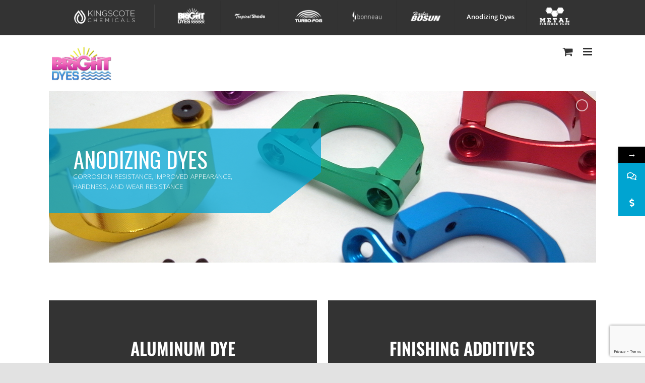

--- FILE ---
content_type: text/html; charset=UTF-8
request_url: https://www.kingscotechemicals.com/products/anodizing-dyes/
body_size: 28734
content:
<!DOCTYPE html>
<html class="avada-html-layout-wide avada-html-header-position-top avada-has-site-width-percent avada-is-100-percent-template avada-has-site-width-100-percent" lang="en-US" prefix="og: http://ogp.me/ns# fb: http://ogp.me/ns/fb#">
<head>
	<meta http-equiv="X-UA-Compatible" content="IE=edge" />
	<meta http-equiv="Content-Type" content="text/html; charset=utf-8"/>
	<meta name="viewport" content="width=device-width, initial-scale=1" />
	<link href="https://fonts.googleapis.com/css?family=Oswald:100,100i,200,200i,300,300i,400,400i,500,500i,600,600i,700,700i,800,800i,900,900i%7COpen+Sans:100,100i,200,200i,300,300i,400,400i,500,500i,600,600i,700,700i,800,800i,900,900i" rel="stylesheet"><meta name='robots' content='index, follow, max-image-preview:large, max-snippet:-1, max-video-preview:-1' />

	<!-- This site is optimized with the Yoast SEO plugin v26.7 - https://yoast.com/wordpress/plugins/seo/ -->
	<title>Anodizing Dyes - Kingscote Chemicals</title>
	<link rel="canonical" href="https://www.kingscotechemicals.com/products/anodizing-dyes/" />
	<meta property="og:locale" content="en_US" />
	<meta property="og:type" content="article" />
	<meta property="og:title" content="Anodizing Dyes - Kingscote Chemicals" />
	<meta property="og:url" content="https://www.kingscotechemicals.com/products/anodizing-dyes/" />
	<meta property="og:site_name" content="Kingscote Chemicals" />
	<meta property="article:modified_time" content="2020-08-26T03:27:01+00:00" />
	<meta name="twitter:card" content="summary_large_image" />
	<meta name="twitter:label1" content="Est. reading time" />
	<meta name="twitter:data1" content="20 minutes" />
	<script type="application/ld+json" class="yoast-schema-graph">{"@context":"https://schema.org","@graph":[{"@type":"WebPage","@id":"https://www.kingscotechemicals.com/products/anodizing-dyes/","url":"https://www.kingscotechemicals.com/products/anodizing-dyes/","name":"Anodizing Dyes - Kingscote Chemicals","isPartOf":{"@id":"https://www.kingscotechemicals.com/#website"},"datePublished":"2020-06-30T20:33:00+00:00","dateModified":"2020-08-26T03:27:01+00:00","breadcrumb":{"@id":"https://www.kingscotechemicals.com/products/anodizing-dyes/#breadcrumb"},"inLanguage":"en-US","potentialAction":[{"@type":"ReadAction","target":["https://www.kingscotechemicals.com/products/anodizing-dyes/"]}]},{"@type":"BreadcrumbList","@id":"https://www.kingscotechemicals.com/products/anodizing-dyes/#breadcrumb","itemListElement":[{"@type":"ListItem","position":1,"name":"Home","item":"https://www.kingscotechemicals.com/"},{"@type":"ListItem","position":2,"name":"Products","item":"https://www.kingscotechemicals.com/products/"},{"@type":"ListItem","position":3,"name":"Anodizing Dyes"}]},{"@type":"WebSite","@id":"https://www.kingscotechemicals.com/#website","url":"https://www.kingscotechemicals.com/","name":"Kingscote Chemicals","description":"Kingscote Chemicals","potentialAction":[{"@type":"SearchAction","target":{"@type":"EntryPoint","urlTemplate":"https://www.kingscotechemicals.com/?s={search_term_string}"},"query-input":{"@type":"PropertyValueSpecification","valueRequired":true,"valueName":"search_term_string"}}],"inLanguage":"en-US"}]}</script>
	<!-- / Yoast SEO plugin. -->


<link rel='dns-prefetch' href='//fonts.googleapis.com' />
<link rel="alternate" type="application/rss+xml" title="Kingscote Chemicals &raquo; Feed" href="https://www.kingscotechemicals.com/feed/" />
<link rel="alternate" type="application/rss+xml" title="Kingscote Chemicals &raquo; Comments Feed" href="https://www.kingscotechemicals.com/comments/feed/" />
					<link rel="shortcut icon" href="https://www.kingscotechemicals.com/wp-content/uploads/2020/08/Kingscote-Favicon.png" type="image/x-icon" />
		
		
		
				<link rel="alternate" title="oEmbed (JSON)" type="application/json+oembed" href="https://www.kingscotechemicals.com/wp-json/oembed/1.0/embed?url=https%3A%2F%2Fwww.kingscotechemicals.com%2Fproducts%2Fanodizing-dyes%2F" />
<link rel="alternate" title="oEmbed (XML)" type="text/xml+oembed" href="https://www.kingscotechemicals.com/wp-json/oembed/1.0/embed?url=https%3A%2F%2Fwww.kingscotechemicals.com%2Fproducts%2Fanodizing-dyes%2F&#038;format=xml" />
					<meta name="description" content="ALUMINUM DYE  

FINISHING ADDITIVES    
BRIGHT DYES®: ANODIZING DYES FOR ALUMINUM 

For over 50 years, Kingscote Chemicals and its affiliated companies have been leaders in quality and innovation in the specialty dye marketplace. It is our goal to create products that contribute to water conservation and"/>
				
		<meta property="og:locale" content="en_US"/>
		<meta property="og:type" content="article"/>
		<meta property="og:site_name" content="Kingscote Chemicals"/>
		<meta property="og:title" content="Anodizing Dyes - Kingscote Chemicals"/>
				<meta property="og:description" content="ALUMINUM DYE  

FINISHING ADDITIVES    
BRIGHT DYES®: ANODIZING DYES FOR ALUMINUM 

For over 50 years, Kingscote Chemicals and its affiliated companies have been leaders in quality and innovation in the specialty dye marketplace. It is our goal to create products that contribute to water conservation and"/>
				<meta property="og:url" content="https://www.kingscotechemicals.com/products/anodizing-dyes/"/>
													<meta property="article:modified_time" content="2020-08-26T03:27:01+00:00"/>
											<meta property="og:image" content="https://www.kingscotechemicals.com/wp-content/uploads/2020/08/Kingscote-Logo-1-e1598890970408.png"/>
		<meta property="og:image:width" content="148"/>
		<meta property="og:image:height" content="61"/>
		<meta property="og:image:type" content="image/png"/>
				<style id='wp-img-auto-sizes-contain-inline-css' type='text/css'>
img:is([sizes=auto i],[sizes^="auto," i]){contain-intrinsic-size:3000px 1500px}
/*# sourceURL=wp-img-auto-sizes-contain-inline-css */
</style>
<link rel='stylesheet' id='wp-components-css' href='https://www.kingscotechemicals.com/wp-includes/css/dist/components/style.min.css?ver=6.9' type='text/css' media='all' />
<link rel='stylesheet' id='flexible-shipping-ups-blocks-integration-frontend-css' href='https://www.kingscotechemicals.com/wp-content/plugins/flexible-shipping-ups-pro/build/point-selection-block-frontend.css?ver=1760540770' type='text/css' media='all' />
<link rel='stylesheet' id='flexible-shipping-ups-blocks-integration-editor-css' href='https://www.kingscotechemicals.com/wp-content/plugins/flexible-shipping-ups-pro/build/point-selection-block.css?ver=1760540770' type='text/css' media='all' />
<link rel='stylesheet' id='layerslider-css' href='https://www.kingscotechemicals.com/wp-content/plugins/LayerSlider/assets/static/layerslider/css/layerslider.css?ver=7.14.4' type='text/css' media='all' />
<style id='wp-emoji-styles-inline-css' type='text/css'>

	img.wp-smiley, img.emoji {
		display: inline !important;
		border: none !important;
		box-shadow: none !important;
		height: 1em !important;
		width: 1em !important;
		margin: 0 0.07em !important;
		vertical-align: -0.1em !important;
		background: none !important;
		padding: 0 !important;
	}
/*# sourceURL=wp-emoji-styles-inline-css */
</style>
<style id='wp-block-library-inline-css' type='text/css'>
:root{--wp-block-synced-color:#7a00df;--wp-block-synced-color--rgb:122,0,223;--wp-bound-block-color:var(--wp-block-synced-color);--wp-editor-canvas-background:#ddd;--wp-admin-theme-color:#007cba;--wp-admin-theme-color--rgb:0,124,186;--wp-admin-theme-color-darker-10:#006ba1;--wp-admin-theme-color-darker-10--rgb:0,107,160.5;--wp-admin-theme-color-darker-20:#005a87;--wp-admin-theme-color-darker-20--rgb:0,90,135;--wp-admin-border-width-focus:2px}@media (min-resolution:192dpi){:root{--wp-admin-border-width-focus:1.5px}}.wp-element-button{cursor:pointer}:root .has-very-light-gray-background-color{background-color:#eee}:root .has-very-dark-gray-background-color{background-color:#313131}:root .has-very-light-gray-color{color:#eee}:root .has-very-dark-gray-color{color:#313131}:root .has-vivid-green-cyan-to-vivid-cyan-blue-gradient-background{background:linear-gradient(135deg,#00d084,#0693e3)}:root .has-purple-crush-gradient-background{background:linear-gradient(135deg,#34e2e4,#4721fb 50%,#ab1dfe)}:root .has-hazy-dawn-gradient-background{background:linear-gradient(135deg,#faaca8,#dad0ec)}:root .has-subdued-olive-gradient-background{background:linear-gradient(135deg,#fafae1,#67a671)}:root .has-atomic-cream-gradient-background{background:linear-gradient(135deg,#fdd79a,#004a59)}:root .has-nightshade-gradient-background{background:linear-gradient(135deg,#330968,#31cdcf)}:root .has-midnight-gradient-background{background:linear-gradient(135deg,#020381,#2874fc)}:root{--wp--preset--font-size--normal:16px;--wp--preset--font-size--huge:42px}.has-regular-font-size{font-size:1em}.has-larger-font-size{font-size:2.625em}.has-normal-font-size{font-size:var(--wp--preset--font-size--normal)}.has-huge-font-size{font-size:var(--wp--preset--font-size--huge)}.has-text-align-center{text-align:center}.has-text-align-left{text-align:left}.has-text-align-right{text-align:right}.has-fit-text{white-space:nowrap!important}#end-resizable-editor-section{display:none}.aligncenter{clear:both}.items-justified-left{justify-content:flex-start}.items-justified-center{justify-content:center}.items-justified-right{justify-content:flex-end}.items-justified-space-between{justify-content:space-between}.screen-reader-text{border:0;clip-path:inset(50%);height:1px;margin:-1px;overflow:hidden;padding:0;position:absolute;width:1px;word-wrap:normal!important}.screen-reader-text:focus{background-color:#ddd;clip-path:none;color:#444;display:block;font-size:1em;height:auto;left:5px;line-height:normal;padding:15px 23px 14px;text-decoration:none;top:5px;width:auto;z-index:100000}html :where(.has-border-color){border-style:solid}html :where([style*=border-top-color]){border-top-style:solid}html :where([style*=border-right-color]){border-right-style:solid}html :where([style*=border-bottom-color]){border-bottom-style:solid}html :where([style*=border-left-color]){border-left-style:solid}html :where([style*=border-width]){border-style:solid}html :where([style*=border-top-width]){border-top-style:solid}html :where([style*=border-right-width]){border-right-style:solid}html :where([style*=border-bottom-width]){border-bottom-style:solid}html :where([style*=border-left-width]){border-left-style:solid}html :where(img[class*=wp-image-]){height:auto;max-width:100%}:where(figure){margin:0 0 1em}html :where(.is-position-sticky){--wp-admin--admin-bar--position-offset:var(--wp-admin--admin-bar--height,0px)}@media screen and (max-width:600px){html :where(.is-position-sticky){--wp-admin--admin-bar--position-offset:0px}}

/*# sourceURL=wp-block-library-inline-css */
</style><link rel='stylesheet' id='wc-blocks-style-css' href='https://www.kingscotechemicals.com/wp-content/plugins/woocommerce/assets/client/blocks/wc-blocks.css?ver=wc-10.4.3' type='text/css' media='all' />
<style id='global-styles-inline-css' type='text/css'>
:root{--wp--preset--aspect-ratio--square: 1;--wp--preset--aspect-ratio--4-3: 4/3;--wp--preset--aspect-ratio--3-4: 3/4;--wp--preset--aspect-ratio--3-2: 3/2;--wp--preset--aspect-ratio--2-3: 2/3;--wp--preset--aspect-ratio--16-9: 16/9;--wp--preset--aspect-ratio--9-16: 9/16;--wp--preset--color--black: #000000;--wp--preset--color--cyan-bluish-gray: #abb8c3;--wp--preset--color--white: #ffffff;--wp--preset--color--pale-pink: #f78da7;--wp--preset--color--vivid-red: #cf2e2e;--wp--preset--color--luminous-vivid-orange: #ff6900;--wp--preset--color--luminous-vivid-amber: #fcb900;--wp--preset--color--light-green-cyan: #7bdcb5;--wp--preset--color--vivid-green-cyan: #00d084;--wp--preset--color--pale-cyan-blue: #8ed1fc;--wp--preset--color--vivid-cyan-blue: #0693e3;--wp--preset--color--vivid-purple: #9b51e0;--wp--preset--color--awb-color-1: rgba(255,255,255,1);--wp--preset--color--awb-color-2: rgba(249,249,251,1);--wp--preset--color--awb-color-3: rgba(242,243,245,1);--wp--preset--color--awb-color-4: rgba(226,226,226,1);--wp--preset--color--awb-color-5: rgba(0,164,209,1);--wp--preset--color--awb-color-6: rgba(74,78,87,1);--wp--preset--color--awb-color-7: rgba(51,51,51,1);--wp--preset--color--awb-color-8: rgba(33,41,52,1);--wp--preset--color--awb-color-custom-10: rgba(101,188,123,1);--wp--preset--color--awb-color-custom-11: rgba(255,255,255,0.8);--wp--preset--color--awb-color-custom-12: rgba(242,243,245,0.7);--wp--preset--color--awb-color-custom-13: rgba(0,0,0,1);--wp--preset--color--awb-color-custom-14: rgba(38,48,62,1);--wp--preset--color--awb-color-custom-15: rgba(29,36,45,1);--wp--preset--color--awb-color-custom-16: rgba(242,243,245,0.8);--wp--preset--gradient--vivid-cyan-blue-to-vivid-purple: linear-gradient(135deg,rgb(6,147,227) 0%,rgb(155,81,224) 100%);--wp--preset--gradient--light-green-cyan-to-vivid-green-cyan: linear-gradient(135deg,rgb(122,220,180) 0%,rgb(0,208,130) 100%);--wp--preset--gradient--luminous-vivid-amber-to-luminous-vivid-orange: linear-gradient(135deg,rgb(252,185,0) 0%,rgb(255,105,0) 100%);--wp--preset--gradient--luminous-vivid-orange-to-vivid-red: linear-gradient(135deg,rgb(255,105,0) 0%,rgb(207,46,46) 100%);--wp--preset--gradient--very-light-gray-to-cyan-bluish-gray: linear-gradient(135deg,rgb(238,238,238) 0%,rgb(169,184,195) 100%);--wp--preset--gradient--cool-to-warm-spectrum: linear-gradient(135deg,rgb(74,234,220) 0%,rgb(151,120,209) 20%,rgb(207,42,186) 40%,rgb(238,44,130) 60%,rgb(251,105,98) 80%,rgb(254,248,76) 100%);--wp--preset--gradient--blush-light-purple: linear-gradient(135deg,rgb(255,206,236) 0%,rgb(152,150,240) 100%);--wp--preset--gradient--blush-bordeaux: linear-gradient(135deg,rgb(254,205,165) 0%,rgb(254,45,45) 50%,rgb(107,0,62) 100%);--wp--preset--gradient--luminous-dusk: linear-gradient(135deg,rgb(255,203,112) 0%,rgb(199,81,192) 50%,rgb(65,88,208) 100%);--wp--preset--gradient--pale-ocean: linear-gradient(135deg,rgb(255,245,203) 0%,rgb(182,227,212) 50%,rgb(51,167,181) 100%);--wp--preset--gradient--electric-grass: linear-gradient(135deg,rgb(202,248,128) 0%,rgb(113,206,126) 100%);--wp--preset--gradient--midnight: linear-gradient(135deg,rgb(2,3,129) 0%,rgb(40,116,252) 100%);--wp--preset--font-size--small: 13.5px;--wp--preset--font-size--medium: 20px;--wp--preset--font-size--large: 27px;--wp--preset--font-size--x-large: 42px;--wp--preset--font-size--normal: 18px;--wp--preset--font-size--xlarge: 36px;--wp--preset--font-size--huge: 54px;--wp--preset--spacing--20: 0.44rem;--wp--preset--spacing--30: 0.67rem;--wp--preset--spacing--40: 1rem;--wp--preset--spacing--50: 1.5rem;--wp--preset--spacing--60: 2.25rem;--wp--preset--spacing--70: 3.38rem;--wp--preset--spacing--80: 5.06rem;--wp--preset--shadow--natural: 6px 6px 9px rgba(0, 0, 0, 0.2);--wp--preset--shadow--deep: 12px 12px 50px rgba(0, 0, 0, 0.4);--wp--preset--shadow--sharp: 6px 6px 0px rgba(0, 0, 0, 0.2);--wp--preset--shadow--outlined: 6px 6px 0px -3px rgb(255, 255, 255), 6px 6px rgb(0, 0, 0);--wp--preset--shadow--crisp: 6px 6px 0px rgb(0, 0, 0);}:where(.is-layout-flex){gap: 0.5em;}:where(.is-layout-grid){gap: 0.5em;}body .is-layout-flex{display: flex;}.is-layout-flex{flex-wrap: wrap;align-items: center;}.is-layout-flex > :is(*, div){margin: 0;}body .is-layout-grid{display: grid;}.is-layout-grid > :is(*, div){margin: 0;}:where(.wp-block-columns.is-layout-flex){gap: 2em;}:where(.wp-block-columns.is-layout-grid){gap: 2em;}:where(.wp-block-post-template.is-layout-flex){gap: 1.25em;}:where(.wp-block-post-template.is-layout-grid){gap: 1.25em;}.has-black-color{color: var(--wp--preset--color--black) !important;}.has-cyan-bluish-gray-color{color: var(--wp--preset--color--cyan-bluish-gray) !important;}.has-white-color{color: var(--wp--preset--color--white) !important;}.has-pale-pink-color{color: var(--wp--preset--color--pale-pink) !important;}.has-vivid-red-color{color: var(--wp--preset--color--vivid-red) !important;}.has-luminous-vivid-orange-color{color: var(--wp--preset--color--luminous-vivid-orange) !important;}.has-luminous-vivid-amber-color{color: var(--wp--preset--color--luminous-vivid-amber) !important;}.has-light-green-cyan-color{color: var(--wp--preset--color--light-green-cyan) !important;}.has-vivid-green-cyan-color{color: var(--wp--preset--color--vivid-green-cyan) !important;}.has-pale-cyan-blue-color{color: var(--wp--preset--color--pale-cyan-blue) !important;}.has-vivid-cyan-blue-color{color: var(--wp--preset--color--vivid-cyan-blue) !important;}.has-vivid-purple-color{color: var(--wp--preset--color--vivid-purple) !important;}.has-black-background-color{background-color: var(--wp--preset--color--black) !important;}.has-cyan-bluish-gray-background-color{background-color: var(--wp--preset--color--cyan-bluish-gray) !important;}.has-white-background-color{background-color: var(--wp--preset--color--white) !important;}.has-pale-pink-background-color{background-color: var(--wp--preset--color--pale-pink) !important;}.has-vivid-red-background-color{background-color: var(--wp--preset--color--vivid-red) !important;}.has-luminous-vivid-orange-background-color{background-color: var(--wp--preset--color--luminous-vivid-orange) !important;}.has-luminous-vivid-amber-background-color{background-color: var(--wp--preset--color--luminous-vivid-amber) !important;}.has-light-green-cyan-background-color{background-color: var(--wp--preset--color--light-green-cyan) !important;}.has-vivid-green-cyan-background-color{background-color: var(--wp--preset--color--vivid-green-cyan) !important;}.has-pale-cyan-blue-background-color{background-color: var(--wp--preset--color--pale-cyan-blue) !important;}.has-vivid-cyan-blue-background-color{background-color: var(--wp--preset--color--vivid-cyan-blue) !important;}.has-vivid-purple-background-color{background-color: var(--wp--preset--color--vivid-purple) !important;}.has-black-border-color{border-color: var(--wp--preset--color--black) !important;}.has-cyan-bluish-gray-border-color{border-color: var(--wp--preset--color--cyan-bluish-gray) !important;}.has-white-border-color{border-color: var(--wp--preset--color--white) !important;}.has-pale-pink-border-color{border-color: var(--wp--preset--color--pale-pink) !important;}.has-vivid-red-border-color{border-color: var(--wp--preset--color--vivid-red) !important;}.has-luminous-vivid-orange-border-color{border-color: var(--wp--preset--color--luminous-vivid-orange) !important;}.has-luminous-vivid-amber-border-color{border-color: var(--wp--preset--color--luminous-vivid-amber) !important;}.has-light-green-cyan-border-color{border-color: var(--wp--preset--color--light-green-cyan) !important;}.has-vivid-green-cyan-border-color{border-color: var(--wp--preset--color--vivid-green-cyan) !important;}.has-pale-cyan-blue-border-color{border-color: var(--wp--preset--color--pale-cyan-blue) !important;}.has-vivid-cyan-blue-border-color{border-color: var(--wp--preset--color--vivid-cyan-blue) !important;}.has-vivid-purple-border-color{border-color: var(--wp--preset--color--vivid-purple) !important;}.has-vivid-cyan-blue-to-vivid-purple-gradient-background{background: var(--wp--preset--gradient--vivid-cyan-blue-to-vivid-purple) !important;}.has-light-green-cyan-to-vivid-green-cyan-gradient-background{background: var(--wp--preset--gradient--light-green-cyan-to-vivid-green-cyan) !important;}.has-luminous-vivid-amber-to-luminous-vivid-orange-gradient-background{background: var(--wp--preset--gradient--luminous-vivid-amber-to-luminous-vivid-orange) !important;}.has-luminous-vivid-orange-to-vivid-red-gradient-background{background: var(--wp--preset--gradient--luminous-vivid-orange-to-vivid-red) !important;}.has-very-light-gray-to-cyan-bluish-gray-gradient-background{background: var(--wp--preset--gradient--very-light-gray-to-cyan-bluish-gray) !important;}.has-cool-to-warm-spectrum-gradient-background{background: var(--wp--preset--gradient--cool-to-warm-spectrum) !important;}.has-blush-light-purple-gradient-background{background: var(--wp--preset--gradient--blush-light-purple) !important;}.has-blush-bordeaux-gradient-background{background: var(--wp--preset--gradient--blush-bordeaux) !important;}.has-luminous-dusk-gradient-background{background: var(--wp--preset--gradient--luminous-dusk) !important;}.has-pale-ocean-gradient-background{background: var(--wp--preset--gradient--pale-ocean) !important;}.has-electric-grass-gradient-background{background: var(--wp--preset--gradient--electric-grass) !important;}.has-midnight-gradient-background{background: var(--wp--preset--gradient--midnight) !important;}.has-small-font-size{font-size: var(--wp--preset--font-size--small) !important;}.has-medium-font-size{font-size: var(--wp--preset--font-size--medium) !important;}.has-large-font-size{font-size: var(--wp--preset--font-size--large) !important;}.has-x-large-font-size{font-size: var(--wp--preset--font-size--x-large) !important;}
/*# sourceURL=global-styles-inline-css */
</style>

<style id='classic-theme-styles-inline-css' type='text/css'>
/*! This file is auto-generated */
.wp-block-button__link{color:#fff;background-color:#32373c;border-radius:9999px;box-shadow:none;text-decoration:none;padding:calc(.667em + 2px) calc(1.333em + 2px);font-size:1.125em}.wp-block-file__button{background:#32373c;color:#fff;text-decoration:none}
/*# sourceURL=/wp-includes/css/classic-themes.min.css */
</style>
<link rel='stylesheet' id='cpsh-shortcodes-css' href='https://www.kingscotechemicals.com/wp-content/plugins/column-shortcodes//assets/css/shortcodes.css?ver=1.0.1' type='text/css' media='all' />
<link rel='stylesheet' id='menu-image-css' href='https://www.kingscotechemicals.com/wp-content/plugins/menu-image/includes/css/menu-image.css?ver=3.13' type='text/css' media='all' />
<link rel='stylesheet' id='dashicons-css' href='https://www.kingscotechemicals.com/wp-includes/css/dashicons.min.css?ver=6.9' type='text/css' media='all' />
<style id='woocommerce-inline-inline-css' type='text/css'>
.woocommerce form .form-row .required { visibility: visible; }
/*# sourceURL=woocommerce-inline-inline-css */
</style>
<link rel='stylesheet' id='wt-smart-coupon-for-woo-css' href='https://www.kingscotechemicals.com/wp-content/plugins/wt-smart-coupons-for-woocommerce/public/css/wt-smart-coupon-public.css?ver=2.2.6' type='text/css' media='all' />
<link rel='stylesheet' id='tablepress-default-css' href='https://www.kingscotechemicals.com/wp-content/plugins/tablepress/css/build/default.css?ver=3.2.6' type='text/css' media='all' />
<link rel='stylesheet' id='mystickyelements-google-fonts-css' href='https://fonts.googleapis.com/css?family=Poppins%3A400%2C500%2C600%2C700&#038;ver=2.0.6' type='text/css' media='all' />
<link rel='stylesheet' id='font-awesome-css-css' href='https://www.kingscotechemicals.com/wp-content/plugins/mystickyelements-pro/css/font-awesome.min.css?ver=2.0.6' type='text/css' media='all' />
<link rel='stylesheet' id='mystickyelements-front-css-css' href='https://www.kingscotechemicals.com/wp-content/plugins/mystickyelements-pro/css/mystickyelements-front.min.css?ver=2.0.6' type='text/css' media='all' />
<link rel='stylesheet' id='fusion-dynamic-css-css' href='https://www.kingscotechemicals.com/wp-content/uploads/fusion-styles/c85b128bc99c7fdedf208711fdf6770b.min.css?ver=3.12.2' type='text/css' media='all' />
<script type="text/javascript" src="https://www.kingscotechemicals.com/wp-includes/js/jquery/jquery.min.js?ver=3.7.1" id="jquery-core-js"></script>
<script type="text/javascript" src="https://www.kingscotechemicals.com/wp-includes/js/jquery/jquery-migrate.min.js?ver=3.4.1" id="jquery-migrate-js"></script>
<script type="text/javascript" id="jquery-js-after">
/* <![CDATA[ */
if (typeof (window.wpfReadyList) == "undefined") {
			var v = jQuery.fn.jquery;
			if (v && parseInt(v) >= 3 && window.self === window.top) {
				var readyList=[];
				window.originalReadyMethod = jQuery.fn.ready;
				jQuery.fn.ready = function(){
					if(arguments.length && arguments.length > 0 && typeof arguments[0] === "function") {
						readyList.push({"c": this, "a": arguments});
					}
					return window.originalReadyMethod.apply( this, arguments );
				};
				window.wpfReadyList = readyList;
			}}
//# sourceURL=jquery-js-after
/* ]]> */
</script>
<script type="text/javascript" id="layerslider-utils-js-extra">
/* <![CDATA[ */
var LS_Meta = {"v":"7.14.4","fixGSAP":"1"};
//# sourceURL=layerslider-utils-js-extra
/* ]]> */
</script>
<script type="text/javascript" src="https://www.kingscotechemicals.com/wp-content/plugins/LayerSlider/assets/static/layerslider/js/layerslider.utils.js?ver=7.14.4" id="layerslider-utils-js"></script>
<script type="text/javascript" src="https://www.kingscotechemicals.com/wp-content/plugins/LayerSlider/assets/static/layerslider/js/layerslider.kreaturamedia.jquery.js?ver=7.14.4" id="layerslider-js"></script>
<script type="text/javascript" src="https://www.kingscotechemicals.com/wp-content/plugins/LayerSlider/assets/static/layerslider/js/layerslider.transitions.js?ver=7.14.4" id="layerslider-transitions-js"></script>
<script type="text/javascript" src="https://www.kingscotechemicals.com/wp-content/plugins/woocommerce/assets/js/jquery-blockui/jquery.blockUI.min.js?ver=2.7.0-wc.10.4.3" id="wc-jquery-blockui-js" defer="defer" data-wp-strategy="defer"></script>
<script type="text/javascript" id="wc-add-to-cart-js-extra">
/* <![CDATA[ */
var wc_add_to_cart_params = {"ajax_url":"/wp-admin/admin-ajax.php","wc_ajax_url":"/?wc-ajax=%%endpoint%%","i18n_view_cart":"View cart","cart_url":"https://www.kingscotechemicals.com/cart/","is_cart":"","cart_redirect_after_add":"no"};
//# sourceURL=wc-add-to-cart-js-extra
/* ]]> */
</script>
<script type="text/javascript" src="https://www.kingscotechemicals.com/wp-content/plugins/woocommerce/assets/js/frontend/add-to-cart.min.js?ver=10.4.3" id="wc-add-to-cart-js" defer="defer" data-wp-strategy="defer"></script>
<script type="text/javascript" src="https://www.kingscotechemicals.com/wp-content/plugins/woocommerce/assets/js/js-cookie/js.cookie.min.js?ver=2.1.4-wc.10.4.3" id="wc-js-cookie-js" defer="defer" data-wp-strategy="defer"></script>
<script type="text/javascript" id="woocommerce-js-extra">
/* <![CDATA[ */
var woocommerce_params = {"ajax_url":"/wp-admin/admin-ajax.php","wc_ajax_url":"/?wc-ajax=%%endpoint%%","i18n_password_show":"Show password","i18n_password_hide":"Hide password"};
//# sourceURL=woocommerce-js-extra
/* ]]> */
</script>
<script type="text/javascript" src="https://www.kingscotechemicals.com/wp-content/plugins/woocommerce/assets/js/frontend/woocommerce.min.js?ver=10.4.3" id="woocommerce-js" defer="defer" data-wp-strategy="defer"></script>
<script type="text/javascript" id="wt-smart-coupon-for-woo-js-extra">
/* <![CDATA[ */
var WTSmartCouponOBJ = {"ajaxurl":"https://www.kingscotechemicals.com/wp-admin/admin-ajax.php","wc_ajax_url":"https://www.kingscotechemicals.com/?wc-ajax=","nonces":{"public":"4dda665d29","apply_coupon":"6b9bb843fa"},"labels":{"please_wait":"Please wait...","choose_variation":"Please choose a variation","error":"Error !!!"},"shipping_method":[],"payment_method":"","is_cart":""};
//# sourceURL=wt-smart-coupon-for-woo-js-extra
/* ]]> */
</script>
<script type="text/javascript" src="https://www.kingscotechemicals.com/wp-content/plugins/wt-smart-coupons-for-woocommerce/public/js/wt-smart-coupon-public.js?ver=2.2.6" id="wt-smart-coupon-for-woo-js"></script>
<script type="text/javascript" id="enhanced-ecommerce-google-analytics-js-extra">
/* <![CDATA[ */
var ConvAioGlobal = {"nonce":"b538a673ee"};
//# sourceURL=enhanced-ecommerce-google-analytics-js-extra
/* ]]> */
</script>
<script data-cfasync="false" data-no-optimize="1" data-pagespeed-no-defer type="text/javascript" src="https://www.kingscotechemicals.com/wp-content/plugins/enhanced-e-commerce-for-woocommerce-store/public/js/con-gtm-google-analytics.js?ver=7.2.14" id="enhanced-ecommerce-google-analytics-js"></script>
<script data-cfasync="false" data-no-optimize="1" data-pagespeed-no-defer type="text/javascript" id="enhanced-ecommerce-google-analytics-js-after">
/* <![CDATA[ */
tvc_smd={"tvc_wcv":"10.4.3","tvc_wpv":"6.9","tvc_eev":"7.2.14","tvc_sub_data":{"sub_id":"68928","cu_id":"59520","pl_id":"1","ga_tra_option":"","ga_property_id":"","ga_measurement_id":"","ga_ads_id":"","ga_gmc_id":"","ga_gmc_id_p":"","op_gtag_js":"0","op_en_e_t":"0","op_rm_t_t":"0","op_dy_rm_t_t":"0","op_li_ga_wi_ads":"0","gmc_is_product_sync":"0","gmc_is_site_verified":"0","gmc_is_domain_claim":"0","gmc_product_count":"0","fb_pixel_id":""}};
//# sourceURL=enhanced-ecommerce-google-analytics-js-after
/* ]]> */
</script>
<meta name="generator" content="Powered by LayerSlider 7.14.4 - Build Heros, Sliders, and Popups. Create Animations and Beautiful, Rich Web Content as Easy as Never Before on WordPress." />
<!-- LayerSlider updates and docs at: https://layerslider.com -->
<link rel="https://api.w.org/" href="https://www.kingscotechemicals.com/wp-json/" /><link rel="alternate" title="JSON" type="application/json" href="https://www.kingscotechemicals.com/wp-json/wp/v2/pages/421" /><link rel="EditURI" type="application/rsd+xml" title="RSD" href="https://www.kingscotechemicals.com/xmlrpc.php?rsd" />
<meta name="generator" content="WordPress 6.9" />
<meta name="generator" content="WooCommerce 10.4.3" />
<link rel='shortlink' href='https://www.kingscotechemicals.com/?p=421' />
<!-- Global site tag (gtag.js) - Google Ads: 434648701 -->
<script async src="https://www.googletagmanager.com/gtag/js?id=AW-434648701"></script>
<script>
  window.dataLayer = window.dataLayer || [];
  function gtag(){dataLayer.push(arguments);}
  gtag('js', new Date());

  gtag('config', 'AW-434648701');
</script>

<!-- Global site tag (gtag.js) - Google Analytics -->
<script async src="https://www.googletagmanager.com/gtag/js?id=UA-167199344-1"></script>
<script>
  window.dataLayer = window.dataLayer || [];
  function gtag(){dataLayer.push(arguments);}
  gtag('js', new Date());

  gtag('config', 'UA-167199344-1');
</script><style type="text/css" id="css-fb-visibility">@media screen and (max-width: 640px){.fusion-no-small-visibility{display:none !important;}body .sm-text-align-center{text-align:center !important;}body .sm-text-align-left{text-align:left !important;}body .sm-text-align-right{text-align:right !important;}body .sm-flex-align-center{justify-content:center !important;}body .sm-flex-align-flex-start{justify-content:flex-start !important;}body .sm-flex-align-flex-end{justify-content:flex-end !important;}body .sm-mx-auto{margin-left:auto !important;margin-right:auto !important;}body .sm-ml-auto{margin-left:auto !important;}body .sm-mr-auto{margin-right:auto !important;}body .fusion-absolute-position-small{position:absolute;top:auto;width:100%;}.awb-sticky.awb-sticky-small{ position: sticky; top: var(--awb-sticky-offset,0); }}@media screen and (min-width: 641px) and (max-width: 1024px){.fusion-no-medium-visibility{display:none !important;}body .md-text-align-center{text-align:center !important;}body .md-text-align-left{text-align:left !important;}body .md-text-align-right{text-align:right !important;}body .md-flex-align-center{justify-content:center !important;}body .md-flex-align-flex-start{justify-content:flex-start !important;}body .md-flex-align-flex-end{justify-content:flex-end !important;}body .md-mx-auto{margin-left:auto !important;margin-right:auto !important;}body .md-ml-auto{margin-left:auto !important;}body .md-mr-auto{margin-right:auto !important;}body .fusion-absolute-position-medium{position:absolute;top:auto;width:100%;}.awb-sticky.awb-sticky-medium{ position: sticky; top: var(--awb-sticky-offset,0); }}@media screen and (min-width: 1025px){.fusion-no-large-visibility{display:none !important;}body .lg-text-align-center{text-align:center !important;}body .lg-text-align-left{text-align:left !important;}body .lg-text-align-right{text-align:right !important;}body .lg-flex-align-center{justify-content:center !important;}body .lg-flex-align-flex-start{justify-content:flex-start !important;}body .lg-flex-align-flex-end{justify-content:flex-end !important;}body .lg-mx-auto{margin-left:auto !important;margin-right:auto !important;}body .lg-ml-auto{margin-left:auto !important;}body .lg-mr-auto{margin-right:auto !important;}body .fusion-absolute-position-large{position:absolute;top:auto;width:100%;}.awb-sticky.awb-sticky-large{ position: sticky; top: var(--awb-sticky-offset,0); }}</style>	<noscript><style>.woocommerce-product-gallery{ opacity: 1 !important; }</style></noscript>
	        <script data-cfasync="false" data-no-optimize="1" data-pagespeed-no-defer>
            var tvc_lc = 'USD';
        </script>
        <script data-cfasync="false" data-no-optimize="1" data-pagespeed-no-defer>
            var tvc_lc = 'USD';
        </script>
<script data-cfasync="false" data-pagespeed-no-defer>
      window.dataLayer = window.dataLayer || [];
      dataLayer.push({"event":"begin_datalayer","conv_track_email":"1","conv_track_phone":"1","conv_track_address":"1","conv_track_page_scroll":"1","conv_track_file_download":"1","conv_track_author":"1","conv_track_signup":"1","conv_track_signin":"1"});
    </script>    <!-- Google Tag Manager by Conversios-->
    <script>
      (function(w, d, s, l, i) {
        w[l] = w[l] || [];
        w[l].push({
          'gtm.start': new Date().getTime(),
          event: 'gtm.js'
        });
        var f = d.getElementsByTagName(s)[0],
          j = d.createElement(s),
          dl = l != 'dataLayer' ? '&l=' + l : '';
        j.async = true;
        j.src =
          'https://www.googletagmanager.com/gtm.js?id=' + i + dl;
        f.parentNode.insertBefore(j, f);
      })(window, document, 'script', 'dataLayer', 'GTM-NGTQ2D2P');
    </script>
    <!-- End Google Tag Manager -->
      <script>
      (window.gaDevIds = window.gaDevIds || []).push('5CDcaG');
    </script>
          <script data-cfasync="false" data-no-optimize="1" data-pagespeed-no-defer>
            var tvc_lc = 'USD';
        </script>
        <script data-cfasync="false" data-no-optimize="1" data-pagespeed-no-defer>
            var tvc_lc = 'USD';
        </script>
		<script type="text/javascript">
			var doc = document.documentElement;
			doc.setAttribute( 'data-useragent', navigator.userAgent );
		</script>
		
	<link rel='stylesheet' id='wc-stripe-blocks-checkout-style-css' href='https://www.kingscotechemicals.com/wp-content/plugins/woocommerce-gateway-stripe/build/upe-blocks.css?ver=5149cca93b0373758856' type='text/css' media='all' />
</head>

<body class="wp-singular page-template-default page page-id-421 page-parent page-child parent-pageid-12 wp-theme-Avada theme-Avada woocommerce-no-js fusion-image-hovers fusion-pagination-sizing fusion-button_type-flat fusion-button_span-no fusion-button_gradient-linear avada-image-rollover-circle-no avada-image-rollover-no fusion-body ltr no-tablet-sticky-header no-mobile-sticky-header no-mobile-slidingbar no-mobile-totop avada-has-rev-slider-styles fusion-disable-outline fusion-sub-menu-fade mobile-logo-pos-left layout-wide-mode avada-has-boxed-modal-shadow- layout-scroll-offset-full avada-has-zero-margin-offset-top fusion-top-header menu-text-align-center fusion-woo-product-design-classic fusion-woo-shop-page-columns-4 fusion-woo-related-columns-4 fusion-woo-archive-page-columns-3 avada-has-woo-gallery-disabled woo-sale-badge-circle woo-outofstock-badge-top_bar mobile-menu-design-modern fusion-show-pagination-text fusion-header-layout-v3 avada-responsive avada-footer-fx-none avada-menu-highlight-style-textcolor fusion-search-form-clean fusion-main-menu-search-overlay fusion-avatar-circle avada-dropdown-styles avada-blog-layout-medium alternate avada-blog-archive-layout-medium alternate avada-header-shadow-no avada-menu-icon-position-left avada-has-megamenu-shadow avada-has-100-footer avada-has-breadcrumb-mobile-hidden avada-has-titlebar-hide avada-has-footer-widget-bg-image avada-header-border-color-full-transparent avada-has-pagination-width_height avada-flyout-menu-direction-fade avada-ec-views-v1" data-awb-post-id="421">
	    <!-- Google Tag Manager (noscript) conversios -->
    <noscript><iframe src="https://www.googletagmanager.com/ns.html?id=GTM-NGTQ2D2P" height="0" width="0" style="display:none;visibility:hidden"></iframe></noscript>
    <!-- End Google Tag Manager (noscript) conversios -->
    	<a class="skip-link screen-reader-text" href="#content">Skip to content</a>

	<div id="boxed-wrapper">
		
		<div id="wrapper" class="fusion-wrapper">
			<div id="home" style="position:relative;top:-1px;"></div>
							
					
			<header class="fusion-header-wrapper">
				<div class="fusion-header-v3 fusion-logo-alignment fusion-logo-left fusion-sticky-menu-1 fusion-sticky-logo- fusion-mobile-logo-  fusion-mobile-menu-design-modern">
					
<div class="fusion-secondary-header">
	<div class="fusion-row">
					<div class="fusion-alignleft">
				<nav class="fusion-secondary-menu" role="navigation" aria-label="Secondary Menu"><ul id="menu-brands" class="menu"><li  id="menu-item-1305"  class="menu-item menu-item-type-custom menu-item-object-custom menu-item-home menu-item-1305"  data-item-id="1305"><a  href="https://www.kingscotechemicals.com/" class="fusion-textcolor-highlight menu-image-title-hide menu-image-not-hovered"><span class="menu-text"><span class="menu-image-title-hide menu-image-title">Kingscote</span><img width="121" height="35" src="https://www.kingscotechemicals.com/wp-content/uploads/2020/08/Kingscote-Washed-1.svg" class="menu-image menu-image-title-hide" alt="" decoding="async" /></span></a></li><li  id="menu-item-530"  class="menu-item menu-item-type-post_type menu-item-object-page menu-item-530"  data-item-id="530"><a  href="https://www.kingscotechemicals.com/bright-dyes/" class="fusion-textcolor-highlight menu-image-title-hide menu-image-not-hovered"><span class="menu-text"><span class="menu-image-title-hide menu-image-title">Bright Dyes®</span><img width="52" height="35" src="https://www.kingscotechemicals.com/wp-content/uploads/2020/08/Bright_dyes_300_-_white-1.svg" class="menu-image menu-image-title-hide" alt="" decoding="async" /></span></a></li><li  id="menu-item-518"  class="menu-item menu-item-type-post_type menu-item-object-page menu-item-518"  data-item-id="518"><a  href="https://www.kingscotechemicals.com/tropical-shade/" class="fusion-textcolor-highlight menu-image-title-hide menu-image-not-hovered"><span class="menu-text"><span class="menu-image-title-hide menu-image-title">Tropical Shade</span><img width="52" height="35" src="https://www.kingscotechemicals.com/wp-content/uploads/2020/08/tropical_shade_300_-_white-1.svg" class="menu-image menu-image-title-hide" alt="" decoding="async" /></span></a></li><li  id="menu-item-519"  class="menu-item menu-item-type-post_type menu-item-object-page menu-item-519"  data-item-id="519"><a  href="https://www.kingscotechemicals.com/turbo-fog/" class="fusion-textcolor-highlight menu-image-title-hide menu-image-not-hovered"><span class="menu-text"><span class="menu-image-title-hide menu-image-title">Turbo-Fog</span><img width="52" height="35" src="https://www.kingscotechemicals.com/wp-content/uploads/2020/08/turbo_fog_300_-white-1.svg" class="menu-image menu-image-title-hide" alt="" decoding="async" /></span></a></li><li  id="menu-item-1303"  class="menu-item menu-item-type-post_type menu-item-object-page menu-item-1303"  data-item-id="1303"><a  href="https://www.kingscotechemicals.com/bonneau/" class="fusion-textcolor-highlight menu-image-title-hide menu-image-not-hovered"><span class="menu-text"><span class="menu-image-title-hide menu-image-title">Bonneau</span><img width="52" height="35" src="https://www.kingscotechemicals.com/wp-content/uploads/2020/08/bonneau_300_-_white-1.svg" class="menu-image menu-image-title-hide" alt="" decoding="async" /></span></a></li><li  id="menu-item-1304"  class="menu-item menu-item-type-post_type menu-item-object-page menu-item-1304"  data-item-id="1304"><a  href="https://www.kingscotechemicals.com/harbor-bosun/" class="fusion-textcolor-highlight menu-image-title-hide menu-image-not-hovered"><span class="menu-text"><span class="menu-image-title-hide menu-image-title">Harbor Bosun</span><img width="52" height="35" src="https://www.kingscotechemicals.com/wp-content/uploads/2020/08/Harbor_bosun_300_-_white-1.svg" class="menu-image menu-image-title-hide" alt="" decoding="async" /></span></a></li><li  id="menu-item-2796"  class="menu-item menu-item-type-custom menu-item-object-custom menu-item-2796"  data-item-id="2796"><a  href="https://www.kingscotechemicals.com/anodizing-dyes/" class="fusion-textcolor-highlight"><span class="menu-text">Anodizing Dyes</span></a></li><li  id="menu-item-5510"  class="menu-item menu-item-type-post_type menu-item-object-page menu-item-5510"  data-item-id="5510"><a  href="https://www.kingscotechemicals.com/metal-finishes-plus/" class="fusion-textcolor-highlight menu-image-title-hide menu-image-not-hovered"><span class="menu-text"><span class="menu-image-title-hide menu-image-title">Metal Finishes Plus</span><img width="36" height="36" src="https://www.kingscotechemicals.com/wp-content/uploads/2023/09/Untitled-design-4.svg" class="menu-image menu-image-title-hide" alt="" decoding="async" /></span></a></li></ul></nav><nav class="fusion-mobile-nav-holder fusion-mobile-menu-text-align-left" aria-label="Secondary Mobile Menu"></nav>			</div>
					</div>
</div>
<div class="fusion-header-sticky-height"></div>
<div class="fusion-header">
	<div class="fusion-row">
					<div class="fusion-logo" data-margin-top="31px" data-margin-bottom="31px" data-margin-left="0px" data-margin-right="0px">
			<a class="fusion-logo-link"  href="https://www.kingscotechemicals.com/" >

						<!-- standard logo -->
			<img src="https://www.kingscotechemicals.com/wp-content/uploads/2020/08/Kingscote-Logo-1-e1598890970408.png" srcset="https://www.kingscotechemicals.com/wp-content/uploads/2020/08/Kingscote-Logo-1-e1598890970408.png 1x" width="148" height="61" alt="Kingscote Chemicals Logo" data-retina_logo_url="" class="fusion-standard-logo" />

			
					</a>
		</div>		<nav class="fusion-main-menu" aria-label="Main Menu"><div class="fusion-overlay-search">		<form role="search" class="searchform fusion-search-form  fusion-search-form-clean" method="get" action="https://www.kingscotechemicals.com/">
			<div class="fusion-search-form-content">

				
				<div class="fusion-search-field search-field">
					<label><span class="screen-reader-text">Search for:</span>
													<input type="search" value="" name="s" class="s" placeholder="Search..." required aria-required="true" aria-label="Search..."/>
											</label>
				</div>
				<div class="fusion-search-button search-button">
					<input type="submit" class="fusion-search-submit searchsubmit" aria-label="Search" value="&#xf002;" />
									</div>

				
			</div>


			
		</form>
		<div class="fusion-search-spacer"></div><a href="#" role="button" aria-label="Close Search" class="fusion-close-search"></a></div><ul id="menu-main-menu" class="fusion-menu"><li  id="menu-item-26"  class="menu-item menu-item-type-post_type menu-item-object-page current-page-ancestor current-menu-ancestor current-menu-parent current-page-parent current_page_parent current_page_ancestor menu-item-has-children menu-item-26 fusion-dropdown-menu"  data-item-id="26"><a  href="https://www.kingscotechemicals.com/products/" class="fusion-textcolor-highlight"><span class="menu-text">PRODUCTS</span> <span class="fusion-caret"><i class="fusion-dropdown-indicator" aria-hidden="true"></i></span></a><ul class="sub-menu"><li  id="menu-item-318"  class="menu-item menu-item-type-post_type menu-item-object-page menu-item-has-children menu-item-318 fusion-dropdown-submenu" ><a  href="https://www.kingscotechemicals.com/products/tracer-dyes/" class="fusion-textcolor-highlight"><span>Tracer Dyes</span> <span class="fusion-caret"><i class="fusion-dropdown-indicator" aria-hidden="true"></i></span></a><ul class="sub-menu"><li  id="menu-item-319"  class="menu-item menu-item-type-post_type menu-item-object-page menu-item-has-children menu-item-319" ><a  href="https://www.kingscotechemicals.com/products/tracer-dyes/tablets/" class="fusion-textcolor-highlight"><span>Tablets</span> <span class="fusion-caret"><i class="fusion-dropdown-indicator" aria-hidden="true"></i></span></a><ul class="sub-menu"><li  id="menu-item-320"  class="menu-item menu-item-type-post_type menu-item-object-page menu-item-320" ><a  href="https://www.kingscotechemicals.com/products/tracer-dyes/tablets/blue/" class="fusion-textcolor-highlight"><span>Blue</span></a></li><li  id="menu-item-321"  class="menu-item menu-item-type-post_type menu-item-object-page menu-item-321" ><a  href="https://www.kingscotechemicals.com/products/tracer-dyes/tablets/orange/" class="fusion-textcolor-highlight"><span>Orange</span></a></li><li  id="menu-item-322"  class="menu-item menu-item-type-post_type menu-item-object-page menu-item-322" ><a  href="https://www.kingscotechemicals.com/products/tracer-dyes/tablets/red/" class="fusion-textcolor-highlight"><span>Red</span></a></li><li  id="menu-item-323"  class="menu-item menu-item-type-post_type menu-item-object-page menu-item-323" ><a  href="https://www.kingscotechemicals.com/products/tracer-dyes/tablets/yellow-green/" class="fusion-textcolor-highlight"><span>Yellow/Green</span></a></li></ul></li><li  id="menu-item-324"  class="menu-item menu-item-type-post_type menu-item-object-page menu-item-has-children menu-item-324" ><a  href="https://www.kingscotechemicals.com/products/tracer-dyes/liquid/" class="fusion-textcolor-highlight"><span>Liquid</span> <span class="fusion-caret"><i class="fusion-dropdown-indicator" aria-hidden="true"></i></span></a><ul class="sub-menu"><li  id="menu-item-325"  class="menu-item menu-item-type-post_type menu-item-object-page menu-item-325" ><a  href="https://www.kingscotechemicals.com/products/tracer-dyes/liquid/blue/" class="fusion-textcolor-highlight"><span>Blue</span></a></li><li  id="menu-item-326"  class="menu-item menu-item-type-post_type menu-item-object-page menu-item-326" ><a  href="https://www.kingscotechemicals.com/products/tracer-dyes/liquid/orange/" class="fusion-textcolor-highlight"><span>Orange</span></a></li><li  id="menu-item-327"  class="menu-item menu-item-type-post_type menu-item-object-page menu-item-327" ><a  href="https://www.kingscotechemicals.com/products/tracer-dyes/liquid/red/" class="fusion-textcolor-highlight"><span>Red</span></a></li><li  id="menu-item-328"  class="menu-item menu-item-type-post_type menu-item-object-page menu-item-328" ><a  href="https://www.kingscotechemicals.com/products/tracer-dyes/liquid/yellow-green/" class="fusion-textcolor-highlight"><span>Yellow/Green</span></a></li></ul></li><li  id="menu-item-329"  class="menu-item menu-item-type-post_type menu-item-object-page menu-item-has-children menu-item-329" ><a  href="https://www.kingscotechemicals.com/products/tracer-dyes/powder/" class="fusion-textcolor-highlight"><span>Powder</span> <span class="fusion-caret"><i class="fusion-dropdown-indicator" aria-hidden="true"></i></span></a><ul class="sub-menu"><li  id="menu-item-330"  class="menu-item menu-item-type-post_type menu-item-object-page menu-item-330" ><a  href="https://www.kingscotechemicals.com/products/tracer-dyes/powder/blue/" class="fusion-textcolor-highlight"><span>Blue</span></a></li><li  id="menu-item-331"  class="menu-item menu-item-type-post_type menu-item-object-page menu-item-331" ><a  href="https://www.kingscotechemicals.com/products/tracer-dyes/powder/orange/" class="fusion-textcolor-highlight"><span>Orange</span></a></li><li  id="menu-item-332"  class="menu-item menu-item-type-post_type menu-item-object-page menu-item-332" ><a  href="https://www.kingscotechemicals.com/products/tracer-dyes/powder/red/" class="fusion-textcolor-highlight"><span>Red</span></a></li><li  id="menu-item-333"  class="menu-item menu-item-type-post_type menu-item-object-page menu-item-333" ><a  href="https://www.kingscotechemicals.com/products/tracer-dyes/powder/yellow-green/" class="fusion-textcolor-highlight"><span>Yellow/Green</span></a></li></ul></li><li  id="menu-item-334"  class="menu-item menu-item-type-post_type menu-item-object-page menu-item-has-children menu-item-334" ><a  href="https://www.kingscotechemicals.com/products/tracer-dyes/waxes/" class="fusion-textcolor-highlight"><span>Waxes</span> <span class="fusion-caret"><i class="fusion-dropdown-indicator" aria-hidden="true"></i></span></a><ul class="sub-menu"><li  id="menu-item-335"  class="menu-item menu-item-type-post_type menu-item-object-page menu-item-335" ><a  href="https://www.kingscotechemicals.com/products/tracer-dyes/waxes/blue/" class="fusion-textcolor-highlight"><span>Blue</span></a></li><li  id="menu-item-336"  class="menu-item menu-item-type-post_type menu-item-object-page menu-item-336" ><a  href="https://www.kingscotechemicals.com/products/tracer-dyes/waxes/orange/" class="fusion-textcolor-highlight"><span>Orange</span></a></li><li  id="menu-item-337"  class="menu-item menu-item-type-post_type menu-item-object-page menu-item-337" ><a  href="https://www.kingscotechemicals.com/products/tracer-dyes/waxes/red/" class="fusion-textcolor-highlight"><span>Red</span></a></li><li  id="menu-item-338"  class="menu-item menu-item-type-post_type menu-item-object-page menu-item-338" ><a  href="https://www.kingscotechemicals.com/products/tracer-dyes/waxes/yellow-green/" class="fusion-textcolor-highlight"><span>Yellow/Green</span></a></li></ul></li><li  id="menu-item-339"  class="menu-item menu-item-type-post_type menu-item-object-page menu-item-339" ><a  href="https://www.kingscotechemicals.com/products/tracer-dyes/uv-lights/" class="fusion-textcolor-highlight"><span>Accessories</span></a></li><li  id="menu-item-340"  class="menu-item menu-item-type-post_type menu-item-object-page menu-item-340" ><a  href="https://www.kingscotechemicals.com/products/tracer-dyes/solvent/" class="fusion-textcolor-highlight"><span>Solvent Dyes</span></a></li><li  id="menu-item-1852"  class="menu-item menu-item-type-post_type menu-item-object-product menu-item-has-children menu-item-1852" ><a  href="https://www.kingscotechemicals.com/product/toilet-leak-detection-kits/" class="fusion-textcolor-highlight"><span>The Leak Detective™</span> <span class="fusion-caret"><i class="fusion-dropdown-indicator" aria-hidden="true"></i></span></a><ul class="sub-menu"><li  id="menu-item-3620"  class="menu-item menu-item-type-custom menu-item-object-custom menu-item-3620" ><a  href="https://www.kingscotechemicals.com/product/toilet-leak-detection-kits/" class="fusion-textcolor-highlight"><span>Kits</span></a></li><li  id="menu-item-3622"  class="menu-item menu-item-type-custom menu-item-object-custom menu-item-3622" ><a  href="https://www.kingscotechemicals.com/product/the-leak-detective-leak-detective-tablets/" class="fusion-textcolor-highlight"><span>Tablets</span></a></li><li  id="menu-item-3621"  class="menu-item menu-item-type-custom menu-item-object-custom menu-item-3621" ><a  href="https://www.kingscotechemicals.com/product/the-leak-detective-instruction-card/" class="fusion-textcolor-highlight"><span>Instruction Cards</span></a></li></ul></li></ul></li><li  id="menu-item-387"  class="menu-item menu-item-type-post_type menu-item-object-page menu-item-has-children menu-item-387 fusion-dropdown-submenu" ><a  href="https://www.kingscotechemicals.com/products/turbo-fog/" class="fusion-textcolor-highlight"><span>Turbo-Fog®</span> <span class="fusion-caret"><i class="fusion-dropdown-indicator" aria-hidden="true"></i></span></a><ul class="sub-menu"><li  id="menu-item-1611"  class="menu-item menu-item-type-post_type menu-item-object-product menu-item-1611" ><a  href="https://www.kingscotechemicals.com/product/m-45-thermal-aerosol-smoke-generator/" class="fusion-textcolor-highlight"><span>M-45 Thermal Aerosol Smoke Generator</span></a></li><li  id="menu-item-1615"  class="menu-item menu-item-type-post_type menu-item-object-product menu-item-1615" ><a  href="https://www.kingscotechemicals.com/product/m-45-manhole-kit/" class="fusion-textcolor-highlight"><span>M-45 Manhole Kit</span></a></li><li  id="menu-item-1619"  class="menu-item menu-item-type-post_type menu-item-object-product menu-item-1619" ><a  href="https://www.kingscotechemicals.com/product/m-45-plumbing-kit/" class="fusion-textcolor-highlight"><span>M-45 Plumbing Kit</span></a></li><li  id="menu-item-1623"  class="menu-item menu-item-type-post_type menu-item-object-product menu-item-1623" ><a  href="https://www.kingscotechemicals.com/product/mh-75-smoke-blower/" class="fusion-textcolor-highlight"><span>MH-75 Smoke Blower</span></a></li><li  id="menu-item-1628"  class="menu-item menu-item-type-post_type menu-item-object-product menu-item-1628" ><a  href="https://www.kingscotechemicals.com/product/white-smoke-agent/" class="fusion-textcolor-highlight"><span>White Smoke-Agent</span></a></li></ul></li><li  id="menu-item-399"  class="menu-item menu-item-type-post_type menu-item-object-page menu-item-has-children menu-item-399 fusion-dropdown-submenu" ><a  href="https://www.kingscotechemicals.com/products/manhole-cushions/" class="fusion-textcolor-highlight"><span>Manhole Cushions</span> <span class="fusion-caret"><i class="fusion-dropdown-indicator" aria-hidden="true"></i></span></a><ul class="sub-menu"><li  id="menu-item-3659"  class="menu-item menu-item-type-custom menu-item-object-custom menu-item-3659" ><a  href="https://www.kingscotechemicals.com/product/manhole-cushion-433-x-7/" class="fusion-textcolor-highlight"><span>Manhole Cushion (.433 x 7)</span></a></li><li  id="menu-item-3660"  class="menu-item menu-item-type-custom menu-item-object-custom menu-item-3660" ><a  href="https://www.kingscotechemicals.com/product/manhole-cushion-354-x-7/" class="fusion-textcolor-highlight"><span>Manhole Cushion (.354 x 7)</span></a></li></ul></li><li  id="menu-item-398"  class="menu-item menu-item-type-post_type menu-item-object-page menu-item-has-children menu-item-398 fusion-dropdown-submenu" ><a  href="https://www.kingscotechemicals.com/products/lake-pond-dyes/" class="fusion-textcolor-highlight"><span>Lake &#038; Pond Dyes</span> <span class="fusion-caret"><i class="fusion-dropdown-indicator" aria-hidden="true"></i></span></a><ul class="sub-menu"><li  id="menu-item-1842"  class="menu-item menu-item-type-post_type menu-item-object-product menu-item-1842" ><a  href="https://www.kingscotechemicals.com/product/toss-go/" class="fusion-textcolor-highlight"><span>Toss &#038; Go™</span></a></li><li  id="menu-item-1848"  class="menu-item menu-item-type-post_type menu-item-object-product menu-item-1848" ><a  href="https://www.kingscotechemicals.com/product/tropical-shade-liquids/" class="fusion-textcolor-highlight"><span>Liquid</span></a></li></ul></li><li  id="menu-item-411"  class="menu-item menu-item-type-post_type menu-item-object-page menu-item-has-children menu-item-411 fusion-dropdown-submenu" ><a  href="https://www.kingscotechemicals.com/products/textile-dyes/" class="fusion-textcolor-highlight"><span>Textile Dyes</span> <span class="fusion-caret"><i class="fusion-dropdown-indicator" aria-hidden="true"></i></span></a><ul class="sub-menu"><li  id="menu-item-2643"  class="menu-item menu-item-type-custom menu-item-object-custom menu-item-2643" ><a  href="https://www.kingscotechemicals.com/product/mat-dyeing-kits/" class="fusion-textcolor-highlight"><span>Mat Dyeing Kits</span></a></li><li  id="menu-item-2647"  class="menu-item menu-item-type-custom menu-item-object-custom menu-item-2647" ><a  href="https://www.kingscotechemicals.com/product/color-fixatives/" class="fusion-textcolor-highlight"><span>Color Fixatives</span></a></li><li  id="menu-item-2650"  class="menu-item menu-item-type-custom menu-item-object-custom menu-item-has-children menu-item-2650" ><a  href="https://www.kingscotechemicals.com/product/industrial-fabric-dye-products/" class="fusion-textcolor-highlight"><span>Fabric Dye</span> <span class="fusion-caret"><i class="fusion-dropdown-indicator" aria-hidden="true"></i></span></a><ul class="sub-menu"><li  id="menu-item-3653"  class="menu-item menu-item-type-custom menu-item-object-custom menu-item-3653" ><a  href="https://www.kingscotechemicals.com/product/bonneau-401-color-care/" class="fusion-textcolor-highlight"><span>Bonneau 401 Color Care</span></a></li><li  id="menu-item-3652"  class="menu-item menu-item-type-custom menu-item-object-custom menu-item-3652" ><a  href="https://www.kingscotechemicals.com/product/bonneau-405-color-care/" class="fusion-textcolor-highlight"><span>Bonneau 405 Color Care</span></a></li><li  id="menu-item-3651"  class="menu-item menu-item-type-custom menu-item-object-custom menu-item-3651" ><a  href="https://www.kingscotechemicals.com/product/bonneau-420-color-care/" class="fusion-textcolor-highlight"><span>Bonneau 420 Color Care</span></a></li></ul></li></ul></li><li  id="menu-item-420"  class="menu-item menu-item-type-post_type menu-item-object-page menu-item-has-children menu-item-420 fusion-dropdown-submenu" ><a  href="https://www.kingscotechemicals.com/products/rust-inhibitors/" class="fusion-textcolor-highlight"><span>Rust Inhibitors</span> <span class="fusion-caret"><i class="fusion-dropdown-indicator" aria-hidden="true"></i></span></a><ul class="sub-menu"><li  id="menu-item-2474"  class="menu-item menu-item-type-custom menu-item-object-custom menu-item-2474" ><a  href="https://www.kingscotechemicals.com/product/rust-guard-440/" class="fusion-textcolor-highlight"><span>Rust Guard 440</span></a></li><li  id="menu-item-2475"  class="menu-item menu-item-type-custom menu-item-object-custom menu-item-2475" ><a  href="https://www.kingscotechemicals.com/product/ndt-liquid/" class="fusion-textcolor-highlight"><span>NDT Fluid</span></a></li></ul></li><li  id="menu-item-2481"  class="menu-item menu-item-type-post_type menu-item-object-page current-menu-item page_item page-item-421 current_page_item menu-item-has-children menu-item-2481 fusion-dropdown-submenu" ><a  href="https://www.kingscotechemicals.com/products/anodizing-dyes/" class="fusion-textcolor-highlight"><span>Anodizing Dyes</span> <span class="fusion-caret"><i class="fusion-dropdown-indicator" aria-hidden="true"></i></span></a><ul class="sub-menu"><li  id="menu-item-2675"  class="menu-item menu-item-type-custom menu-item-object-custom menu-item-2675" ><a  href="https://www.kingscotechemicals.com/product/aluminum-dye-kits/" class="fusion-textcolor-highlight"><span>Aluminum Dye</span></a></li><li  id="menu-item-2678"  class="menu-item menu-item-type-custom menu-item-object-custom menu-item-2678" ><a  href="https://www.kingscotechemicals.com/product/finishing-additives-for-anodizing-dyes/" class="fusion-textcolor-highlight"><span>Finishing Additives</span></a></li></ul></li><li  id="menu-item-5471"  class="menu-item menu-item-type-post_type menu-item-object-page menu-item-has-children menu-item-5471 fusion-dropdown-submenu" ><a  href="https://www.kingscotechemicals.com/products/metal-patinas/" class="fusion-textcolor-highlight"><span>Metal Patinas</span> <span class="fusion-caret"><i class="fusion-dropdown-indicator" aria-hidden="true"></i></span></a><ul class="sub-menu"><li  id="menu-item-5490"  class="menu-item menu-item-type-taxonomy menu-item-object-product_tag menu-item-has-children menu-item-5490" ><a  href="https://www.kingscotechemicals.com/product-tag/steel-finishes/" class="fusion-textcolor-highlight"><span>Steel Finishes</span> <span class="fusion-caret"><i class="fusion-dropdown-indicator" aria-hidden="true"></i></span></a><ul class="sub-menu"><li  id="menu-item-5479"  class="menu-item menu-item-type-post_type menu-item-object-product menu-item-5479" ><a  href="https://www.kingscotechemicals.com/product/antique-red-brown-steel-finish/" class="fusion-textcolor-highlight"><span>Antique Red / Brown</span></a></li><li  id="menu-item-5474"  class="menu-item menu-item-type-post_type menu-item-object-product menu-item-5474" ><a  href="https://www.kingscotechemicals.com/product/dark-pewter-steel-finish/" class="fusion-textcolor-highlight"><span>Dark Pewter Steel</span></a></li><li  id="menu-item-5477"  class="menu-item menu-item-type-post_type menu-item-object-product menu-item-5477" ><a  href="https://www.kingscotechemicals.com/product/gun-metal-blue-steel-finish/" class="fusion-textcolor-highlight"><span>Gun Metal Blue</span></a></li><li  id="menu-item-5476"  class="menu-item menu-item-type-post_type menu-item-object-product menu-item-5476" ><a  href="https://www.kingscotechemicals.com/product/light-pewter-steel-finish/" class="fusion-textcolor-highlight"><span>Light Pewter</span></a></li><li  id="menu-item-5478"  class="menu-item menu-item-type-post_type menu-item-object-product menu-item-5478" ><a  href="https://www.kingscotechemicals.com/product/midnight-black-steel-finish/" class="fusion-textcolor-highlight"><span>Midnight Black</span></a></li><li  id="menu-item-5475"  class="menu-item menu-item-type-post_type menu-item-object-product menu-item-5475" ><a  href="https://www.kingscotechemicals.com/product/rainbow-torch-steel-finish/" class="fusion-textcolor-highlight"><span>Rainbow Torch</span></a></li></ul></li><li  id="menu-item-5487"  class="menu-item menu-item-type-taxonomy menu-item-object-product_tag menu-item-has-children menu-item-5487" ><a  href="https://www.kingscotechemicals.com/product-tag/rust-oxidizers/" class="fusion-textcolor-highlight"><span>Rust Oxidizers</span> <span class="fusion-caret"><i class="fusion-dropdown-indicator" aria-hidden="true"></i></span></a><ul class="sub-menu"><li  id="menu-item-5472"  class="menu-item menu-item-type-post_type menu-item-object-product menu-item-5472" ><a  href="https://www.kingscotechemicals.com/product/auburn-rust-oxidizer/" class="fusion-textcolor-highlight"><span>Auburn</span></a></li><li  id="menu-item-5482"  class="menu-item menu-item-type-post_type menu-item-object-product menu-item-5482" ><a  href="https://www.kingscotechemicals.com/product/copper-rust-oxidizer/" class="fusion-textcolor-highlight"><span>Copper</span></a></li><li  id="menu-item-5481"  class="menu-item menu-item-type-post_type menu-item-object-product menu-item-5481" ><a  href="https://www.kingscotechemicals.com/product/gold-rust-oxidizer/" class="fusion-textcolor-highlight"><span>Gold</span></a></li></ul></li><li  id="menu-item-5488"  class="menu-item menu-item-type-taxonomy menu-item-object-product_tag menu-item-has-children menu-item-5488" ><a  href="https://www.kingscotechemicals.com/product-tag/patina-oxidizers/" class="fusion-textcolor-highlight"><span>Patina Oxidizers</span> <span class="fusion-caret"><i class="fusion-dropdown-indicator" aria-hidden="true"></i></span></a><ul class="sub-menu"><li  id="menu-item-5485"  class="menu-item menu-item-type-post_type menu-item-object-product menu-item-5485" ><a  href="https://www.kingscotechemicals.com/product/aqua-blue-oxidizer/" class="fusion-textcolor-highlight"><span>Aqua Blue</span></a></li><li  id="menu-item-5484"  class="menu-item menu-item-type-post_type menu-item-object-product menu-item-5484" ><a  href="https://www.kingscotechemicals.com/product/brown-tarnish-oxidizer/" class="fusion-textcolor-highlight"><span>Brown Tarnish</span></a></li><li  id="menu-item-5483"  class="menu-item menu-item-type-post_type menu-item-object-product menu-item-5483" ><a  href="https://www.kingscotechemicals.com/product/patina-oxidizer/" class="fusion-textcolor-highlight"><span>Patina</span></a></li><li  id="menu-item-5486"  class="menu-item menu-item-type-post_type menu-item-object-product menu-item-5486" ><a  href="https://www.kingscotechemicals.com/product/verde-green-oxidizer/" class="fusion-textcolor-highlight"><span>Verde Green</span></a></li></ul></li><li  id="menu-item-5489"  class="menu-item menu-item-type-taxonomy menu-item-object-product_tag menu-item-has-children menu-item-5489" ><a  href="https://www.kingscotechemicals.com/product-tag/miscellaneous/" class="fusion-textcolor-highlight"><span>Miscellaneous</span> <span class="fusion-caret"><i class="fusion-dropdown-indicator" aria-hidden="true"></i></span></a><ul class="sub-menu"><li  id="menu-item-5473"  class="menu-item menu-item-type-post_type menu-item-object-product menu-item-5473" ><a  href="https://www.kingscotechemicals.com/product/acrylic-sealer/" class="fusion-textcolor-highlight"><span>Acrylic Sealer</span></a></li><li  id="menu-item-5480"  class="menu-item menu-item-type-post_type menu-item-object-product menu-item-5480" ><a  href="https://www.kingscotechemicals.com/product/rust-arrest/" class="fusion-textcolor-highlight"><span>Rust Arrest</span></a></li></ul></li></ul></li></ul></li><li  id="menu-item-25"  class="menu-item menu-item-type-post_type menu-item-object-page menu-item-has-children menu-item-25 fusion-dropdown-menu"  data-item-id="25"><a  href="https://www.kingscotechemicals.com/applications/" class="fusion-textcolor-highlight"><span class="menu-text">APPLICATIONS</span> <span class="fusion-caret"><i class="fusion-dropdown-indicator" aria-hidden="true"></i></span></a><ul class="sub-menu"><li  id="menu-item-481"  class="menu-item menu-item-type-post_type menu-item-object-page menu-item-481 fusion-dropdown-submenu" ><a  href="https://www.kingscotechemicals.com/applications/pond-and-lake-management/" class="fusion-textcolor-highlight"><span>Pond and Lake Management</span></a></li><li  id="menu-item-479"  class="menu-item menu-item-type-post_type menu-item-object-page menu-item-479 fusion-dropdown-submenu" ><a  href="https://www.kingscotechemicals.com/applications/textiles/" class="fusion-textcolor-highlight"><span>Textiles</span></a></li><li  id="menu-item-478"  class="menu-item menu-item-type-post_type menu-item-object-page menu-item-478 fusion-dropdown-submenu" ><a  href="https://www.kingscotechemicals.com/applications/water-conservation-studies/" class="fusion-textcolor-highlight"><span>Water Conservation</span></a></li></ul></li><li  id="menu-item-24"  class="menu-item menu-item-type-post_type menu-item-object-page menu-item-has-children menu-item-24 fusion-dropdown-menu"  data-item-id="24"><a  href="https://www.kingscotechemicals.com/markets/" class="fusion-textcolor-highlight"><span class="menu-text">MARKETS</span> <span class="fusion-caret"><i class="fusion-dropdown-indicator" aria-hidden="true"></i></span></a><ul class="sub-menu"><li  id="menu-item-505"  class="menu-item menu-item-type-post_type menu-item-object-page menu-item-505 fusion-dropdown-submenu" ><a  href="https://www.kingscotechemicals.com/markets/plumbing/" class="fusion-textcolor-highlight"><span>Plumbing</span></a></li><li  id="menu-item-503"  class="menu-item menu-item-type-post_type menu-item-object-page menu-item-503 fusion-dropdown-submenu" ><a  href="https://www.kingscotechemicals.com/markets/engineering-facilities/" class="fusion-textcolor-highlight"><span>Engineering &#038; Consulting</span></a></li><li  id="menu-item-502"  class="menu-item menu-item-type-post_type menu-item-object-page menu-item-502 fusion-dropdown-submenu" ><a  href="https://www.kingscotechemicals.com/markets/correctional-facilities/" class="fusion-textcolor-highlight"><span>Correctional Facilities</span></a></li><li  id="menu-item-501"  class="menu-item menu-item-type-post_type menu-item-object-page menu-item-501 fusion-dropdown-submenu" ><a  href="https://www.kingscotechemicals.com/markets/hotels-resorts/" class="fusion-textcolor-highlight"><span>Hotels &#038; Resorts</span></a></li><li  id="menu-item-500"  class="menu-item menu-item-type-post_type menu-item-object-page menu-item-500 fusion-dropdown-submenu" ><a  href="https://www.kingscotechemicals.com/markets/municipal-contract-work/" class="fusion-textcolor-highlight"><span>Municipal &#038; Contract Work</span></a></li></ul></li><li  id="menu-item-2443"  class="menu-item menu-item-type-custom menu-item-object-custom menu-item-has-children menu-item-2443 fusion-dropdown-menu"  data-item-id="2443"><a  href="#" class="fusion-textcolor-highlight"><span class="menu-text">RESOURCES</span> <span class="fusion-caret"><i class="fusion-dropdown-indicator" aria-hidden="true"></i></span></a><ul class="sub-menu"><li  id="menu-item-440"  class="menu-item menu-item-type-post_type menu-item-object-page menu-item-440 fusion-dropdown-submenu" ><a  href="https://www.kingscotechemicals.com/resources/blog/" class="fusion-textcolor-highlight"><span>Blog</span></a></li><li  id="menu-item-439"  class="menu-item menu-item-type-post_type menu-item-object-page menu-item-439 fusion-dropdown-submenu" ><a  href="https://www.kingscotechemicals.com/resources/faq/" class="fusion-textcolor-highlight"><span>FAQs</span></a></li><li  id="menu-item-453"  class="menu-item menu-item-type-post_type menu-item-object-page menu-item-453 fusion-dropdown-submenu" ><a  href="https://www.kingscotechemicals.com/resources/tds-downloads/" class="fusion-textcolor-highlight"><span>TDS / SDS Downloads</span></a></li></ul></li><li  id="menu-item-456"  class="menu-item menu-item-type-post_type menu-item-object-page menu-item-456"  data-item-id="456"><a  href="https://www.kingscotechemicals.com/about-us/" class="fusion-textcolor-highlight"><span class="menu-text">ABOUT US</span></a></li><li  id="menu-item-22"  class="menu-item menu-item-type-post_type menu-item-object-page menu-item-has-children menu-item-22 fusion-dropdown-menu"  data-item-id="22"><a  href="https://www.kingscotechemicals.com/contact/" class="fusion-textcolor-highlight"><span class="menu-text">CONTACT</span> <span class="fusion-caret"><i class="fusion-dropdown-indicator" aria-hidden="true"></i></span></a><ul class="sub-menu"><li  id="menu-item-316"  class="menu-item menu-item-type-post_type menu-item-object-page menu-item-316 fusion-dropdown-submenu" ><a  href="https://www.kingscotechemicals.com/contact/ask-expert/" class="fusion-textcolor-highlight"><span>Ask an Expert</span></a></li><li  id="menu-item-2118"  class="menu-item menu-item-type-post_type menu-item-object-page menu-item-2118 fusion-dropdown-submenu" ><a  href="https://www.kingscotechemicals.com/contact/quote/" class="fusion-textcolor-highlight"><span>Request a Quote</span></a></li></ul></li><li  id="menu-item-27"  class="menu-item menu-item-type-custom menu-item-object-custom menu-item-27"  data-item-id="27"><a  href="tel:18003940678" class="fusion-textcolor-highlight"><span class="menu-text">1-800-394-0678</span></a></li><li  id="menu-item-4423"  class="menu-item menu-item-type-custom menu-item-object-custom menu-item-has-children menu-item-4423 fusion-dropdown-menu"  data-item-id="4423"><a  href="https://www.kingscotechemicals.com/my-account/" class="fusion-textcolor-highlight"><span class="menu-text">MY ACCOUNT</span> <span class="fusion-caret"><i class="fusion-dropdown-indicator" aria-hidden="true"></i></span></a><ul class="sub-menu"><li  id="menu-item-4424"  class="menu-item menu-item-type-custom menu-item-object-custom menu-item-4424 fusion-dropdown-submenu" ><a  href="https://www.kingscotechemicals.com/my-account/orders/" class="fusion-textcolor-highlight"><span>Orders</span></a></li><li  id="menu-item-4425"  class="menu-item menu-item-type-custom menu-item-object-custom menu-item-4425 fusion-dropdown-submenu" ><a  href="https://www.kingscotechemicals.com/my-account/downloads/" class="fusion-textcolor-highlight"><span>Downloads</span></a></li><li  id="menu-item-4426"  class="menu-item menu-item-type-custom menu-item-object-custom menu-item-4426 fusion-dropdown-submenu" ><a  href="https://www.kingscotechemicals.com/my-account/edit-address/" class="fusion-textcolor-highlight"><span>Addresses</span></a></li><li  id="menu-item-4427"  class="menu-item menu-item-type-custom menu-item-object-custom menu-item-4427 fusion-dropdown-submenu" ><a  href="https://www.kingscotechemicals.com/my-account/payment-methods/" class="fusion-textcolor-highlight"><span>Payment methods</span></a></li><li  id="menu-item-4428"  class="menu-item menu-item-type-custom menu-item-object-custom menu-item-4428 fusion-dropdown-submenu" ><a  href="https://www.kingscotechemicals.com/my-account/edit-account/" class="fusion-textcolor-highlight"><span>Account details</span></a></li><li  id="menu-item-4430"  class="menu-item menu-item-type-custom menu-item-object-custom menu-item-4430 fusion-dropdown-submenu" ><a  href="https://www.kingscotechemicals.com/my-account/lost-password/" class="fusion-textcolor-highlight"><span>Lost password</span></a></li></ul></li><li class="fusion-custom-menu-item fusion-menu-cart fusion-main-menu-cart fusion-widget-cart-counter"><a class="fusion-main-menu-icon" href="https://www.kingscotechemicals.com/cart/"><span class="menu-text" aria-label="View Cart"></span></a></li></ul></nav><nav class="fusion-main-menu fusion-sticky-menu" aria-label="Main Menu Sticky"><div class="fusion-overlay-search">		<form role="search" class="searchform fusion-search-form  fusion-search-form-clean" method="get" action="https://www.kingscotechemicals.com/">
			<div class="fusion-search-form-content">

				
				<div class="fusion-search-field search-field">
					<label><span class="screen-reader-text">Search for:</span>
													<input type="search" value="" name="s" class="s" placeholder="Search..." required aria-required="true" aria-label="Search..."/>
											</label>
				</div>
				<div class="fusion-search-button search-button">
					<input type="submit" class="fusion-search-submit searchsubmit" aria-label="Search" value="&#xf002;" />
									</div>

				
			</div>


			
		</form>
		<div class="fusion-search-spacer"></div><a href="#" role="button" aria-label="Close Search" class="fusion-close-search"></a></div><ul id="menu-main-menu-1" class="fusion-menu"><li   class="menu-item menu-item-type-post_type menu-item-object-page current-page-ancestor current-menu-ancestor current-menu-parent current-page-parent current_page_parent current_page_ancestor menu-item-has-children menu-item-26 fusion-dropdown-menu"  data-item-id="26"><a  href="https://www.kingscotechemicals.com/products/" class="fusion-textcolor-highlight"><span class="menu-text">PRODUCTS</span> <span class="fusion-caret"><i class="fusion-dropdown-indicator" aria-hidden="true"></i></span></a><ul class="sub-menu"><li   class="menu-item menu-item-type-post_type menu-item-object-page menu-item-has-children menu-item-318 fusion-dropdown-submenu" ><a  href="https://www.kingscotechemicals.com/products/tracer-dyes/" class="fusion-textcolor-highlight"><span>Tracer Dyes</span> <span class="fusion-caret"><i class="fusion-dropdown-indicator" aria-hidden="true"></i></span></a><ul class="sub-menu"><li   class="menu-item menu-item-type-post_type menu-item-object-page menu-item-has-children menu-item-319" ><a  href="https://www.kingscotechemicals.com/products/tracer-dyes/tablets/" class="fusion-textcolor-highlight"><span>Tablets</span> <span class="fusion-caret"><i class="fusion-dropdown-indicator" aria-hidden="true"></i></span></a><ul class="sub-menu"><li   class="menu-item menu-item-type-post_type menu-item-object-page menu-item-320" ><a  href="https://www.kingscotechemicals.com/products/tracer-dyes/tablets/blue/" class="fusion-textcolor-highlight"><span>Blue</span></a></li><li   class="menu-item menu-item-type-post_type menu-item-object-page menu-item-321" ><a  href="https://www.kingscotechemicals.com/products/tracer-dyes/tablets/orange/" class="fusion-textcolor-highlight"><span>Orange</span></a></li><li   class="menu-item menu-item-type-post_type menu-item-object-page menu-item-322" ><a  href="https://www.kingscotechemicals.com/products/tracer-dyes/tablets/red/" class="fusion-textcolor-highlight"><span>Red</span></a></li><li   class="menu-item menu-item-type-post_type menu-item-object-page menu-item-323" ><a  href="https://www.kingscotechemicals.com/products/tracer-dyes/tablets/yellow-green/" class="fusion-textcolor-highlight"><span>Yellow/Green</span></a></li></ul></li><li   class="menu-item menu-item-type-post_type menu-item-object-page menu-item-has-children menu-item-324" ><a  href="https://www.kingscotechemicals.com/products/tracer-dyes/liquid/" class="fusion-textcolor-highlight"><span>Liquid</span> <span class="fusion-caret"><i class="fusion-dropdown-indicator" aria-hidden="true"></i></span></a><ul class="sub-menu"><li   class="menu-item menu-item-type-post_type menu-item-object-page menu-item-325" ><a  href="https://www.kingscotechemicals.com/products/tracer-dyes/liquid/blue/" class="fusion-textcolor-highlight"><span>Blue</span></a></li><li   class="menu-item menu-item-type-post_type menu-item-object-page menu-item-326" ><a  href="https://www.kingscotechemicals.com/products/tracer-dyes/liquid/orange/" class="fusion-textcolor-highlight"><span>Orange</span></a></li><li   class="menu-item menu-item-type-post_type menu-item-object-page menu-item-327" ><a  href="https://www.kingscotechemicals.com/products/tracer-dyes/liquid/red/" class="fusion-textcolor-highlight"><span>Red</span></a></li><li   class="menu-item menu-item-type-post_type menu-item-object-page menu-item-328" ><a  href="https://www.kingscotechemicals.com/products/tracer-dyes/liquid/yellow-green/" class="fusion-textcolor-highlight"><span>Yellow/Green</span></a></li></ul></li><li   class="menu-item menu-item-type-post_type menu-item-object-page menu-item-has-children menu-item-329" ><a  href="https://www.kingscotechemicals.com/products/tracer-dyes/powder/" class="fusion-textcolor-highlight"><span>Powder</span> <span class="fusion-caret"><i class="fusion-dropdown-indicator" aria-hidden="true"></i></span></a><ul class="sub-menu"><li   class="menu-item menu-item-type-post_type menu-item-object-page menu-item-330" ><a  href="https://www.kingscotechemicals.com/products/tracer-dyes/powder/blue/" class="fusion-textcolor-highlight"><span>Blue</span></a></li><li   class="menu-item menu-item-type-post_type menu-item-object-page menu-item-331" ><a  href="https://www.kingscotechemicals.com/products/tracer-dyes/powder/orange/" class="fusion-textcolor-highlight"><span>Orange</span></a></li><li   class="menu-item menu-item-type-post_type menu-item-object-page menu-item-332" ><a  href="https://www.kingscotechemicals.com/products/tracer-dyes/powder/red/" class="fusion-textcolor-highlight"><span>Red</span></a></li><li   class="menu-item menu-item-type-post_type menu-item-object-page menu-item-333" ><a  href="https://www.kingscotechemicals.com/products/tracer-dyes/powder/yellow-green/" class="fusion-textcolor-highlight"><span>Yellow/Green</span></a></li></ul></li><li   class="menu-item menu-item-type-post_type menu-item-object-page menu-item-has-children menu-item-334" ><a  href="https://www.kingscotechemicals.com/products/tracer-dyes/waxes/" class="fusion-textcolor-highlight"><span>Waxes</span> <span class="fusion-caret"><i class="fusion-dropdown-indicator" aria-hidden="true"></i></span></a><ul class="sub-menu"><li   class="menu-item menu-item-type-post_type menu-item-object-page menu-item-335" ><a  href="https://www.kingscotechemicals.com/products/tracer-dyes/waxes/blue/" class="fusion-textcolor-highlight"><span>Blue</span></a></li><li   class="menu-item menu-item-type-post_type menu-item-object-page menu-item-336" ><a  href="https://www.kingscotechemicals.com/products/tracer-dyes/waxes/orange/" class="fusion-textcolor-highlight"><span>Orange</span></a></li><li   class="menu-item menu-item-type-post_type menu-item-object-page menu-item-337" ><a  href="https://www.kingscotechemicals.com/products/tracer-dyes/waxes/red/" class="fusion-textcolor-highlight"><span>Red</span></a></li><li   class="menu-item menu-item-type-post_type menu-item-object-page menu-item-338" ><a  href="https://www.kingscotechemicals.com/products/tracer-dyes/waxes/yellow-green/" class="fusion-textcolor-highlight"><span>Yellow/Green</span></a></li></ul></li><li   class="menu-item menu-item-type-post_type menu-item-object-page menu-item-339" ><a  href="https://www.kingscotechemicals.com/products/tracer-dyes/uv-lights/" class="fusion-textcolor-highlight"><span>Accessories</span></a></li><li   class="menu-item menu-item-type-post_type menu-item-object-page menu-item-340" ><a  href="https://www.kingscotechemicals.com/products/tracer-dyes/solvent/" class="fusion-textcolor-highlight"><span>Solvent Dyes</span></a></li><li   class="menu-item menu-item-type-post_type menu-item-object-product menu-item-has-children menu-item-1852" ><a  href="https://www.kingscotechemicals.com/product/toilet-leak-detection-kits/" class="fusion-textcolor-highlight"><span>The Leak Detective™</span> <span class="fusion-caret"><i class="fusion-dropdown-indicator" aria-hidden="true"></i></span></a><ul class="sub-menu"><li   class="menu-item menu-item-type-custom menu-item-object-custom menu-item-3620" ><a  href="https://www.kingscotechemicals.com/product/toilet-leak-detection-kits/" class="fusion-textcolor-highlight"><span>Kits</span></a></li><li   class="menu-item menu-item-type-custom menu-item-object-custom menu-item-3622" ><a  href="https://www.kingscotechemicals.com/product/the-leak-detective-leak-detective-tablets/" class="fusion-textcolor-highlight"><span>Tablets</span></a></li><li   class="menu-item menu-item-type-custom menu-item-object-custom menu-item-3621" ><a  href="https://www.kingscotechemicals.com/product/the-leak-detective-instruction-card/" class="fusion-textcolor-highlight"><span>Instruction Cards</span></a></li></ul></li></ul></li><li   class="menu-item menu-item-type-post_type menu-item-object-page menu-item-has-children menu-item-387 fusion-dropdown-submenu" ><a  href="https://www.kingscotechemicals.com/products/turbo-fog/" class="fusion-textcolor-highlight"><span>Turbo-Fog®</span> <span class="fusion-caret"><i class="fusion-dropdown-indicator" aria-hidden="true"></i></span></a><ul class="sub-menu"><li   class="menu-item menu-item-type-post_type menu-item-object-product menu-item-1611" ><a  href="https://www.kingscotechemicals.com/product/m-45-thermal-aerosol-smoke-generator/" class="fusion-textcolor-highlight"><span>M-45 Thermal Aerosol Smoke Generator</span></a></li><li   class="menu-item menu-item-type-post_type menu-item-object-product menu-item-1615" ><a  href="https://www.kingscotechemicals.com/product/m-45-manhole-kit/" class="fusion-textcolor-highlight"><span>M-45 Manhole Kit</span></a></li><li   class="menu-item menu-item-type-post_type menu-item-object-product menu-item-1619" ><a  href="https://www.kingscotechemicals.com/product/m-45-plumbing-kit/" class="fusion-textcolor-highlight"><span>M-45 Plumbing Kit</span></a></li><li   class="menu-item menu-item-type-post_type menu-item-object-product menu-item-1623" ><a  href="https://www.kingscotechemicals.com/product/mh-75-smoke-blower/" class="fusion-textcolor-highlight"><span>MH-75 Smoke Blower</span></a></li><li   class="menu-item menu-item-type-post_type menu-item-object-product menu-item-1628" ><a  href="https://www.kingscotechemicals.com/product/white-smoke-agent/" class="fusion-textcolor-highlight"><span>White Smoke-Agent</span></a></li></ul></li><li   class="menu-item menu-item-type-post_type menu-item-object-page menu-item-has-children menu-item-399 fusion-dropdown-submenu" ><a  href="https://www.kingscotechemicals.com/products/manhole-cushions/" class="fusion-textcolor-highlight"><span>Manhole Cushions</span> <span class="fusion-caret"><i class="fusion-dropdown-indicator" aria-hidden="true"></i></span></a><ul class="sub-menu"><li   class="menu-item menu-item-type-custom menu-item-object-custom menu-item-3659" ><a  href="https://www.kingscotechemicals.com/product/manhole-cushion-433-x-7/" class="fusion-textcolor-highlight"><span>Manhole Cushion (.433 x 7)</span></a></li><li   class="menu-item menu-item-type-custom menu-item-object-custom menu-item-3660" ><a  href="https://www.kingscotechemicals.com/product/manhole-cushion-354-x-7/" class="fusion-textcolor-highlight"><span>Manhole Cushion (.354 x 7)</span></a></li></ul></li><li   class="menu-item menu-item-type-post_type menu-item-object-page menu-item-has-children menu-item-398 fusion-dropdown-submenu" ><a  href="https://www.kingscotechemicals.com/products/lake-pond-dyes/" class="fusion-textcolor-highlight"><span>Lake &#038; Pond Dyes</span> <span class="fusion-caret"><i class="fusion-dropdown-indicator" aria-hidden="true"></i></span></a><ul class="sub-menu"><li   class="menu-item menu-item-type-post_type menu-item-object-product menu-item-1842" ><a  href="https://www.kingscotechemicals.com/product/toss-go/" class="fusion-textcolor-highlight"><span>Toss &#038; Go™</span></a></li><li   class="menu-item menu-item-type-post_type menu-item-object-product menu-item-1848" ><a  href="https://www.kingscotechemicals.com/product/tropical-shade-liquids/" class="fusion-textcolor-highlight"><span>Liquid</span></a></li></ul></li><li   class="menu-item menu-item-type-post_type menu-item-object-page menu-item-has-children menu-item-411 fusion-dropdown-submenu" ><a  href="https://www.kingscotechemicals.com/products/textile-dyes/" class="fusion-textcolor-highlight"><span>Textile Dyes</span> <span class="fusion-caret"><i class="fusion-dropdown-indicator" aria-hidden="true"></i></span></a><ul class="sub-menu"><li   class="menu-item menu-item-type-custom menu-item-object-custom menu-item-2643" ><a  href="https://www.kingscotechemicals.com/product/mat-dyeing-kits/" class="fusion-textcolor-highlight"><span>Mat Dyeing Kits</span></a></li><li   class="menu-item menu-item-type-custom menu-item-object-custom menu-item-2647" ><a  href="https://www.kingscotechemicals.com/product/color-fixatives/" class="fusion-textcolor-highlight"><span>Color Fixatives</span></a></li><li   class="menu-item menu-item-type-custom menu-item-object-custom menu-item-has-children menu-item-2650" ><a  href="https://www.kingscotechemicals.com/product/industrial-fabric-dye-products/" class="fusion-textcolor-highlight"><span>Fabric Dye</span> <span class="fusion-caret"><i class="fusion-dropdown-indicator" aria-hidden="true"></i></span></a><ul class="sub-menu"><li   class="menu-item menu-item-type-custom menu-item-object-custom menu-item-3653" ><a  href="https://www.kingscotechemicals.com/product/bonneau-401-color-care/" class="fusion-textcolor-highlight"><span>Bonneau 401 Color Care</span></a></li><li   class="menu-item menu-item-type-custom menu-item-object-custom menu-item-3652" ><a  href="https://www.kingscotechemicals.com/product/bonneau-405-color-care/" class="fusion-textcolor-highlight"><span>Bonneau 405 Color Care</span></a></li><li   class="menu-item menu-item-type-custom menu-item-object-custom menu-item-3651" ><a  href="https://www.kingscotechemicals.com/product/bonneau-420-color-care/" class="fusion-textcolor-highlight"><span>Bonneau 420 Color Care</span></a></li></ul></li></ul></li><li   class="menu-item menu-item-type-post_type menu-item-object-page menu-item-has-children menu-item-420 fusion-dropdown-submenu" ><a  href="https://www.kingscotechemicals.com/products/rust-inhibitors/" class="fusion-textcolor-highlight"><span>Rust Inhibitors</span> <span class="fusion-caret"><i class="fusion-dropdown-indicator" aria-hidden="true"></i></span></a><ul class="sub-menu"><li   class="menu-item menu-item-type-custom menu-item-object-custom menu-item-2474" ><a  href="https://www.kingscotechemicals.com/product/rust-guard-440/" class="fusion-textcolor-highlight"><span>Rust Guard 440</span></a></li><li   class="menu-item menu-item-type-custom menu-item-object-custom menu-item-2475" ><a  href="https://www.kingscotechemicals.com/product/ndt-liquid/" class="fusion-textcolor-highlight"><span>NDT Fluid</span></a></li></ul></li><li   class="menu-item menu-item-type-post_type menu-item-object-page current-menu-item page_item page-item-421 current_page_item menu-item-has-children menu-item-2481 fusion-dropdown-submenu" ><a  href="https://www.kingscotechemicals.com/products/anodizing-dyes/" class="fusion-textcolor-highlight"><span>Anodizing Dyes</span> <span class="fusion-caret"><i class="fusion-dropdown-indicator" aria-hidden="true"></i></span></a><ul class="sub-menu"><li   class="menu-item menu-item-type-custom menu-item-object-custom menu-item-2675" ><a  href="https://www.kingscotechemicals.com/product/aluminum-dye-kits/" class="fusion-textcolor-highlight"><span>Aluminum Dye</span></a></li><li   class="menu-item menu-item-type-custom menu-item-object-custom menu-item-2678" ><a  href="https://www.kingscotechemicals.com/product/finishing-additives-for-anodizing-dyes/" class="fusion-textcolor-highlight"><span>Finishing Additives</span></a></li></ul></li><li   class="menu-item menu-item-type-post_type menu-item-object-page menu-item-has-children menu-item-5471 fusion-dropdown-submenu" ><a  href="https://www.kingscotechemicals.com/products/metal-patinas/" class="fusion-textcolor-highlight"><span>Metal Patinas</span> <span class="fusion-caret"><i class="fusion-dropdown-indicator" aria-hidden="true"></i></span></a><ul class="sub-menu"><li   class="menu-item menu-item-type-taxonomy menu-item-object-product_tag menu-item-has-children menu-item-5490" ><a  href="https://www.kingscotechemicals.com/product-tag/steel-finishes/" class="fusion-textcolor-highlight"><span>Steel Finishes</span> <span class="fusion-caret"><i class="fusion-dropdown-indicator" aria-hidden="true"></i></span></a><ul class="sub-menu"><li   class="menu-item menu-item-type-post_type menu-item-object-product menu-item-5479" ><a  href="https://www.kingscotechemicals.com/product/antique-red-brown-steel-finish/" class="fusion-textcolor-highlight"><span>Antique Red / Brown</span></a></li><li   class="menu-item menu-item-type-post_type menu-item-object-product menu-item-5474" ><a  href="https://www.kingscotechemicals.com/product/dark-pewter-steel-finish/" class="fusion-textcolor-highlight"><span>Dark Pewter Steel</span></a></li><li   class="menu-item menu-item-type-post_type menu-item-object-product menu-item-5477" ><a  href="https://www.kingscotechemicals.com/product/gun-metal-blue-steel-finish/" class="fusion-textcolor-highlight"><span>Gun Metal Blue</span></a></li><li   class="menu-item menu-item-type-post_type menu-item-object-product menu-item-5476" ><a  href="https://www.kingscotechemicals.com/product/light-pewter-steel-finish/" class="fusion-textcolor-highlight"><span>Light Pewter</span></a></li><li   class="menu-item menu-item-type-post_type menu-item-object-product menu-item-5478" ><a  href="https://www.kingscotechemicals.com/product/midnight-black-steel-finish/" class="fusion-textcolor-highlight"><span>Midnight Black</span></a></li><li   class="menu-item menu-item-type-post_type menu-item-object-product menu-item-5475" ><a  href="https://www.kingscotechemicals.com/product/rainbow-torch-steel-finish/" class="fusion-textcolor-highlight"><span>Rainbow Torch</span></a></li></ul></li><li   class="menu-item menu-item-type-taxonomy menu-item-object-product_tag menu-item-has-children menu-item-5487" ><a  href="https://www.kingscotechemicals.com/product-tag/rust-oxidizers/" class="fusion-textcolor-highlight"><span>Rust Oxidizers</span> <span class="fusion-caret"><i class="fusion-dropdown-indicator" aria-hidden="true"></i></span></a><ul class="sub-menu"><li   class="menu-item menu-item-type-post_type menu-item-object-product menu-item-5472" ><a  href="https://www.kingscotechemicals.com/product/auburn-rust-oxidizer/" class="fusion-textcolor-highlight"><span>Auburn</span></a></li><li   class="menu-item menu-item-type-post_type menu-item-object-product menu-item-5482" ><a  href="https://www.kingscotechemicals.com/product/copper-rust-oxidizer/" class="fusion-textcolor-highlight"><span>Copper</span></a></li><li   class="menu-item menu-item-type-post_type menu-item-object-product menu-item-5481" ><a  href="https://www.kingscotechemicals.com/product/gold-rust-oxidizer/" class="fusion-textcolor-highlight"><span>Gold</span></a></li></ul></li><li   class="menu-item menu-item-type-taxonomy menu-item-object-product_tag menu-item-has-children menu-item-5488" ><a  href="https://www.kingscotechemicals.com/product-tag/patina-oxidizers/" class="fusion-textcolor-highlight"><span>Patina Oxidizers</span> <span class="fusion-caret"><i class="fusion-dropdown-indicator" aria-hidden="true"></i></span></a><ul class="sub-menu"><li   class="menu-item menu-item-type-post_type menu-item-object-product menu-item-5485" ><a  href="https://www.kingscotechemicals.com/product/aqua-blue-oxidizer/" class="fusion-textcolor-highlight"><span>Aqua Blue</span></a></li><li   class="menu-item menu-item-type-post_type menu-item-object-product menu-item-5484" ><a  href="https://www.kingscotechemicals.com/product/brown-tarnish-oxidizer/" class="fusion-textcolor-highlight"><span>Brown Tarnish</span></a></li><li   class="menu-item menu-item-type-post_type menu-item-object-product menu-item-5483" ><a  href="https://www.kingscotechemicals.com/product/patina-oxidizer/" class="fusion-textcolor-highlight"><span>Patina</span></a></li><li   class="menu-item menu-item-type-post_type menu-item-object-product menu-item-5486" ><a  href="https://www.kingscotechemicals.com/product/verde-green-oxidizer/" class="fusion-textcolor-highlight"><span>Verde Green</span></a></li></ul></li><li   class="menu-item menu-item-type-taxonomy menu-item-object-product_tag menu-item-has-children menu-item-5489" ><a  href="https://www.kingscotechemicals.com/product-tag/miscellaneous/" class="fusion-textcolor-highlight"><span>Miscellaneous</span> <span class="fusion-caret"><i class="fusion-dropdown-indicator" aria-hidden="true"></i></span></a><ul class="sub-menu"><li   class="menu-item menu-item-type-post_type menu-item-object-product menu-item-5473" ><a  href="https://www.kingscotechemicals.com/product/acrylic-sealer/" class="fusion-textcolor-highlight"><span>Acrylic Sealer</span></a></li><li   class="menu-item menu-item-type-post_type menu-item-object-product menu-item-5480" ><a  href="https://www.kingscotechemicals.com/product/rust-arrest/" class="fusion-textcolor-highlight"><span>Rust Arrest</span></a></li></ul></li></ul></li></ul></li><li   class="menu-item menu-item-type-post_type menu-item-object-page menu-item-has-children menu-item-25 fusion-dropdown-menu"  data-item-id="25"><a  href="https://www.kingscotechemicals.com/applications/" class="fusion-textcolor-highlight"><span class="menu-text">APPLICATIONS</span> <span class="fusion-caret"><i class="fusion-dropdown-indicator" aria-hidden="true"></i></span></a><ul class="sub-menu"><li   class="menu-item menu-item-type-post_type menu-item-object-page menu-item-481 fusion-dropdown-submenu" ><a  href="https://www.kingscotechemicals.com/applications/pond-and-lake-management/" class="fusion-textcolor-highlight"><span>Pond and Lake Management</span></a></li><li   class="menu-item menu-item-type-post_type menu-item-object-page menu-item-479 fusion-dropdown-submenu" ><a  href="https://www.kingscotechemicals.com/applications/textiles/" class="fusion-textcolor-highlight"><span>Textiles</span></a></li><li   class="menu-item menu-item-type-post_type menu-item-object-page menu-item-478 fusion-dropdown-submenu" ><a  href="https://www.kingscotechemicals.com/applications/water-conservation-studies/" class="fusion-textcolor-highlight"><span>Water Conservation</span></a></li></ul></li><li   class="menu-item menu-item-type-post_type menu-item-object-page menu-item-has-children menu-item-24 fusion-dropdown-menu"  data-item-id="24"><a  href="https://www.kingscotechemicals.com/markets/" class="fusion-textcolor-highlight"><span class="menu-text">MARKETS</span> <span class="fusion-caret"><i class="fusion-dropdown-indicator" aria-hidden="true"></i></span></a><ul class="sub-menu"><li   class="menu-item menu-item-type-post_type menu-item-object-page menu-item-505 fusion-dropdown-submenu" ><a  href="https://www.kingscotechemicals.com/markets/plumbing/" class="fusion-textcolor-highlight"><span>Plumbing</span></a></li><li   class="menu-item menu-item-type-post_type menu-item-object-page menu-item-503 fusion-dropdown-submenu" ><a  href="https://www.kingscotechemicals.com/markets/engineering-facilities/" class="fusion-textcolor-highlight"><span>Engineering &#038; Consulting</span></a></li><li   class="menu-item menu-item-type-post_type menu-item-object-page menu-item-502 fusion-dropdown-submenu" ><a  href="https://www.kingscotechemicals.com/markets/correctional-facilities/" class="fusion-textcolor-highlight"><span>Correctional Facilities</span></a></li><li   class="menu-item menu-item-type-post_type menu-item-object-page menu-item-501 fusion-dropdown-submenu" ><a  href="https://www.kingscotechemicals.com/markets/hotels-resorts/" class="fusion-textcolor-highlight"><span>Hotels &#038; Resorts</span></a></li><li   class="menu-item menu-item-type-post_type menu-item-object-page menu-item-500 fusion-dropdown-submenu" ><a  href="https://www.kingscotechemicals.com/markets/municipal-contract-work/" class="fusion-textcolor-highlight"><span>Municipal &#038; Contract Work</span></a></li></ul></li><li   class="menu-item menu-item-type-custom menu-item-object-custom menu-item-has-children menu-item-2443 fusion-dropdown-menu"  data-item-id="2443"><a  href="#" class="fusion-textcolor-highlight"><span class="menu-text">RESOURCES</span> <span class="fusion-caret"><i class="fusion-dropdown-indicator" aria-hidden="true"></i></span></a><ul class="sub-menu"><li   class="menu-item menu-item-type-post_type menu-item-object-page menu-item-440 fusion-dropdown-submenu" ><a  href="https://www.kingscotechemicals.com/resources/blog/" class="fusion-textcolor-highlight"><span>Blog</span></a></li><li   class="menu-item menu-item-type-post_type menu-item-object-page menu-item-439 fusion-dropdown-submenu" ><a  href="https://www.kingscotechemicals.com/resources/faq/" class="fusion-textcolor-highlight"><span>FAQs</span></a></li><li   class="menu-item menu-item-type-post_type menu-item-object-page menu-item-453 fusion-dropdown-submenu" ><a  href="https://www.kingscotechemicals.com/resources/tds-downloads/" class="fusion-textcolor-highlight"><span>TDS / SDS Downloads</span></a></li></ul></li><li   class="menu-item menu-item-type-post_type menu-item-object-page menu-item-456"  data-item-id="456"><a  href="https://www.kingscotechemicals.com/about-us/" class="fusion-textcolor-highlight"><span class="menu-text">ABOUT US</span></a></li><li   class="menu-item menu-item-type-post_type menu-item-object-page menu-item-has-children menu-item-22 fusion-dropdown-menu"  data-item-id="22"><a  href="https://www.kingscotechemicals.com/contact/" class="fusion-textcolor-highlight"><span class="menu-text">CONTACT</span> <span class="fusion-caret"><i class="fusion-dropdown-indicator" aria-hidden="true"></i></span></a><ul class="sub-menu"><li   class="menu-item menu-item-type-post_type menu-item-object-page menu-item-316 fusion-dropdown-submenu" ><a  href="https://www.kingscotechemicals.com/contact/ask-expert/" class="fusion-textcolor-highlight"><span>Ask an Expert</span></a></li><li   class="menu-item menu-item-type-post_type menu-item-object-page menu-item-2118 fusion-dropdown-submenu" ><a  href="https://www.kingscotechemicals.com/contact/quote/" class="fusion-textcolor-highlight"><span>Request a Quote</span></a></li></ul></li><li   class="menu-item menu-item-type-custom menu-item-object-custom menu-item-27"  data-item-id="27"><a  href="tel:18003940678" class="fusion-textcolor-highlight"><span class="menu-text">1-800-394-0678</span></a></li><li   class="menu-item menu-item-type-custom menu-item-object-custom menu-item-has-children menu-item-4423 fusion-dropdown-menu"  data-item-id="4423"><a  href="https://www.kingscotechemicals.com/my-account/" class="fusion-textcolor-highlight"><span class="menu-text">MY ACCOUNT</span> <span class="fusion-caret"><i class="fusion-dropdown-indicator" aria-hidden="true"></i></span></a><ul class="sub-menu"><li   class="menu-item menu-item-type-custom menu-item-object-custom menu-item-4424 fusion-dropdown-submenu" ><a  href="https://www.kingscotechemicals.com/my-account/orders/" class="fusion-textcolor-highlight"><span>Orders</span></a></li><li   class="menu-item menu-item-type-custom menu-item-object-custom menu-item-4425 fusion-dropdown-submenu" ><a  href="https://www.kingscotechemicals.com/my-account/downloads/" class="fusion-textcolor-highlight"><span>Downloads</span></a></li><li   class="menu-item menu-item-type-custom menu-item-object-custom menu-item-4426 fusion-dropdown-submenu" ><a  href="https://www.kingscotechemicals.com/my-account/edit-address/" class="fusion-textcolor-highlight"><span>Addresses</span></a></li><li   class="menu-item menu-item-type-custom menu-item-object-custom menu-item-4427 fusion-dropdown-submenu" ><a  href="https://www.kingscotechemicals.com/my-account/payment-methods/" class="fusion-textcolor-highlight"><span>Payment methods</span></a></li><li   class="menu-item menu-item-type-custom menu-item-object-custom menu-item-4428 fusion-dropdown-submenu" ><a  href="https://www.kingscotechemicals.com/my-account/edit-account/" class="fusion-textcolor-highlight"><span>Account details</span></a></li><li   class="menu-item menu-item-type-custom menu-item-object-custom menu-item-4430 fusion-dropdown-submenu" ><a  href="https://www.kingscotechemicals.com/my-account/lost-password/" class="fusion-textcolor-highlight"><span>Lost password</span></a></li></ul></li><li class="fusion-custom-menu-item fusion-menu-cart fusion-main-menu-cart fusion-widget-cart-counter"><a class="fusion-main-menu-icon" href="https://www.kingscotechemicals.com/cart/"><span class="menu-text" aria-label="View Cart"></span></a></li></ul></nav><div class="fusion-mobile-navigation"><ul id="menu-mobile" class="fusion-mobile-menu"><li  id="menu-item-3099"  class="menu-item menu-item-type-custom menu-item-object-custom menu-item-has-children menu-item-3099 fusion-dropdown-menu"  data-item-id="3099"><a  href="#" class="fusion-textcolor-highlight"><span class="menu-text">Brands</span> <span class="fusion-caret"><i class="fusion-dropdown-indicator" aria-hidden="true"></i></span></a><ul class="sub-menu"><li  id="menu-item-3103"  class="menu-item menu-item-type-post_type menu-item-object-page menu-item-3103 fusion-dropdown-submenu" ><a  href="https://www.kingscotechemicals.com/bright-dyes/" class="fusion-textcolor-highlight"><span>Bright Dyes®</span></a></li><li  id="menu-item-3110"  class="menu-item menu-item-type-post_type menu-item-object-page menu-item-3110 fusion-dropdown-submenu" ><a  href="https://www.kingscotechemicals.com/tropical-shade/" class="fusion-textcolor-highlight"><span>Tropical Shade</span></a></li><li  id="menu-item-3106"  class="menu-item menu-item-type-post_type menu-item-object-page menu-item-3106 fusion-dropdown-submenu" ><a  href="https://www.kingscotechemicals.com/turbo-fog/" class="fusion-textcolor-highlight"><span>Turbo-Fog</span></a></li><li  id="menu-item-3102"  class="menu-item menu-item-type-post_type menu-item-object-page menu-item-3102 fusion-dropdown-submenu" ><a  href="https://www.kingscotechemicals.com/bonneau/" class="fusion-textcolor-highlight"><span>Bonneau</span></a></li><li  id="menu-item-3105"  class="menu-item menu-item-type-post_type menu-item-object-page menu-item-3105 fusion-dropdown-submenu" ><a  href="https://www.kingscotechemicals.com/harbor-bosun/" class="fusion-textcolor-highlight"><span>Harbor Bosun</span></a></li><li  id="menu-item-3100"  class="menu-item menu-item-type-post_type menu-item-object-page menu-item-3100 fusion-dropdown-submenu" ><a  href="https://www.kingscotechemicals.com/anodizing-dyes/" class="fusion-textcolor-highlight"><span>Anodyzing Dyes</span></a></li></ul></li><li  id="menu-item-2803"  class="menu-item menu-item-type-post_type menu-item-object-page current-page-ancestor menu-item-has-children menu-item-2803 fusion-dropdown-menu"  data-item-id="2803"><a  href="https://www.kingscotechemicals.com/products/" class="fusion-textcolor-highlight"><span class="menu-text">Products</span> <span class="fusion-caret"><i class="fusion-dropdown-indicator" aria-hidden="true"></i></span></a><ul class="sub-menu"><li  id="menu-item-2808"  class="menu-item menu-item-type-post_type menu-item-object-page menu-item-has-children menu-item-2808 fusion-dropdown-submenu" ><a  href="https://www.kingscotechemicals.com/products/tracer-dyes/" class="fusion-textcolor-highlight"><span>Tracer Dyes</span> <span class="fusion-caret"><i class="fusion-dropdown-indicator" aria-hidden="true"></i></span></a><ul class="sub-menu"><li  id="menu-item-2814"  class="menu-item menu-item-type-post_type menu-item-object-page menu-item-has-children menu-item-2814" ><a  href="https://www.kingscotechemicals.com/products/tracer-dyes/tablets/" class="fusion-textcolor-highlight"><span>Tablets</span> <span class="fusion-caret"><i class="fusion-dropdown-indicator" aria-hidden="true"></i></span></a><ul class="sub-menu"><li  id="menu-item-3130"  class="menu-item menu-item-type-custom menu-item-object-custom menu-item-3130" ><a  href="https://www.kingscotechemicals.com/products/tracer-dyes/tablets/blue/" class="fusion-textcolor-highlight"><span>Blue</span></a></li><li  id="menu-item-2815"  class="menu-item menu-item-type-post_type menu-item-object-page menu-item-2815" ><a  href="https://www.kingscotechemicals.com/products/tracer-dyes/tablets/orange/" class="fusion-textcolor-highlight"><span>Orange</span></a></li><li  id="menu-item-3131"  class="menu-item menu-item-type-custom menu-item-object-custom menu-item-3131" ><a  href="https://www.kingscotechemicals.com/products/tracer-dyes/tablets/red/" class="fusion-textcolor-highlight"><span>Red</span></a></li><li  id="menu-item-3132"  class="menu-item menu-item-type-custom menu-item-object-custom menu-item-3132" ><a  href="https://www.kingscotechemicals.com/products/tracer-dyes/tablets/yellow-green/" class="fusion-textcolor-highlight"><span>Yellow/Green</span></a></li></ul></li><li  id="menu-item-2985"  class="menu-item menu-item-type-post_type menu-item-object-page menu-item-has-children menu-item-2985" ><a  href="https://www.kingscotechemicals.com/products/lake-pond-dyes/liquid/" class="fusion-textcolor-highlight"><span>Liquid</span> <span class="fusion-caret"><i class="fusion-dropdown-indicator" aria-hidden="true"></i></span></a><ul class="sub-menu"><li  id="menu-item-3133"  class="menu-item menu-item-type-custom menu-item-object-custom menu-item-3133" ><a  href="https://www.kingscotechemicals.com/products/tracer-dyes/liquid/blue/" class="fusion-textcolor-highlight"><span>Blue</span></a></li><li  id="menu-item-3134"  class="menu-item menu-item-type-custom menu-item-object-custom menu-item-3134" ><a  href="https://www.kingscotechemicals.com/products/tracer-dyes/liquid/orange/" class="fusion-textcolor-highlight"><span>Orange</span></a></li><li  id="menu-item-3135"  class="menu-item menu-item-type-custom menu-item-object-custom menu-item-3135" ><a  href="https://www.kingscotechemicals.com/products/tracer-dyes/liquid/red/" class="fusion-textcolor-highlight"><span>Red</span></a></li><li  id="menu-item-3136"  class="menu-item menu-item-type-custom menu-item-object-custom menu-item-3136" ><a  href="https://www.kingscotechemicals.com/products/tracer-dyes/liquid/yellow-green/" class="fusion-textcolor-highlight"><span>Yellow/Green</span></a></li></ul></li><li  id="menu-item-2809"  class="menu-item menu-item-type-post_type menu-item-object-page menu-item-has-children menu-item-2809" ><a  href="https://www.kingscotechemicals.com/products/tracer-dyes/powder/" class="fusion-textcolor-highlight"><span>Powder</span> <span class="fusion-caret"><i class="fusion-dropdown-indicator" aria-hidden="true"></i></span></a><ul class="sub-menu"><li  id="menu-item-3137"  class="menu-item menu-item-type-custom menu-item-object-custom menu-item-3137" ><a  href="https://www.kingscotechemicals.com/products/tracer-dyes/powder/blue/" class="fusion-textcolor-highlight"><span>Blue</span></a></li><li  id="menu-item-3138"  class="menu-item menu-item-type-custom menu-item-object-custom menu-item-3138" ><a  href="https://www.kingscotechemicals.com/products/tracer-dyes/powder/orange/" class="fusion-textcolor-highlight"><span>Orange</span></a></li><li  id="menu-item-3139"  class="menu-item menu-item-type-custom menu-item-object-custom menu-item-3139" ><a  href="https://www.kingscotechemicals.com/products/tracer-dyes/powder/red/" class="fusion-textcolor-highlight"><span>Red</span></a></li><li  id="menu-item-3140"  class="menu-item menu-item-type-custom menu-item-object-custom menu-item-3140" ><a  href="https://www.kingscotechemicals.com/products/tracer-dyes/powder/yellow-green/" class="fusion-textcolor-highlight"><span>Yellow/Green</span></a></li></ul></li><li  id="menu-item-2818"  class="menu-item menu-item-type-post_type menu-item-object-page menu-item-has-children menu-item-2818" ><a  href="https://www.kingscotechemicals.com/products/tracer-dyes/waxes/" class="fusion-textcolor-highlight"><span>Waxes</span> <span class="fusion-caret"><i class="fusion-dropdown-indicator" aria-hidden="true"></i></span></a><ul class="sub-menu"><li  id="menu-item-3141"  class="menu-item menu-item-type-custom menu-item-object-custom menu-item-3141" ><a  href="https://www.kingscotechemicals.com/products/tracer-dyes/waxes/blue/" class="fusion-textcolor-highlight"><span>Blue</span></a></li><li  id="menu-item-3142"  class="menu-item menu-item-type-custom menu-item-object-custom menu-item-3142" ><a  href="https://www.kingscotechemicals.com/products/tracer-dyes/waxes/orange/" class="fusion-textcolor-highlight"><span>Orange</span></a></li><li  id="menu-item-3143"  class="menu-item menu-item-type-custom menu-item-object-custom menu-item-3143" ><a  href="https://www.kingscotechemicals.com/products/tracer-dyes/waxes/red/" class="fusion-textcolor-highlight"><span>Red</span></a></li><li  id="menu-item-3144"  class="menu-item menu-item-type-custom menu-item-object-custom menu-item-3144" ><a  href="https://www.kingscotechemicals.com/products/tracer-dyes/waxes/yellow-green/" class="fusion-textcolor-highlight"><span>Yellow/Green</span></a></li></ul></li><li  id="menu-item-2986"  class="menu-item menu-item-type-post_type menu-item-object-page menu-item-2986" ><a  href="https://www.kingscotechemicals.com/?page_id=359" class="fusion-textcolor-highlight"><span>Accessories</span></a></li><li  id="menu-item-3145"  class="menu-item menu-item-type-post_type menu-item-object-page menu-item-3145" ><a  href="https://www.kingscotechemicals.com/products/tracer-dyes/solvent/" class="fusion-textcolor-highlight"><span>Solvent Dyes</span></a></li><li  id="menu-item-3146"  class="menu-item menu-item-type-post_type menu-item-object-product menu-item-has-children menu-item-3146" ><a  href="https://www.kingscotechemicals.com/product/toilet-leak-detection-kits/" class="fusion-textcolor-highlight"><span>The Leak Detective™</span> <span class="fusion-caret"><i class="fusion-dropdown-indicator" aria-hidden="true"></i></span></a><ul class="sub-menu"><li  id="menu-item-3617"  class="menu-item menu-item-type-custom menu-item-object-custom menu-item-3617" ><a  href="https://www.kingscotechemicals.com/product/toilet-leak-detection-kits/" class="fusion-textcolor-highlight"><span>Kits</span></a></li><li  id="menu-item-3619"  class="menu-item menu-item-type-custom menu-item-object-custom menu-item-3619" ><a  href="https://www.kingscotechemicals.com/product/the-leak-detective-leak-detective-tablets/" class="fusion-textcolor-highlight"><span>Tablets</span></a></li><li  id="menu-item-3618"  class="menu-item menu-item-type-custom menu-item-object-custom menu-item-3618" ><a  href="https://www.kingscotechemicals.com/product/the-leak-detective-instruction-card/" class="fusion-textcolor-highlight"><span>Instruction Cards</span></a></li></ul></li></ul></li><li  id="menu-item-2981"  class="menu-item menu-item-type-post_type menu-item-object-page menu-item-has-children menu-item-2981 fusion-dropdown-submenu" ><a  href="https://www.kingscotechemicals.com/products/turbo-fog/" class="fusion-textcolor-highlight"><span>Turbo-Fog®</span> <span class="fusion-caret"><i class="fusion-dropdown-indicator" aria-hidden="true"></i></span></a><ul class="sub-menu"><li  id="menu-item-2998"  class="menu-item menu-item-type-post_type menu-item-object-product menu-item-2998" ><a  href="https://www.kingscotechemicals.com/product/m-45-thermal-aerosol-smoke-generator/" class="fusion-textcolor-highlight"><span>M-45 Thermal Aerosol Smoke Generator</span></a></li><li  id="menu-item-2996"  class="menu-item menu-item-type-post_type menu-item-object-product menu-item-2996" ><a  href="https://www.kingscotechemicals.com/product/m-45-manhole-kit/" class="fusion-textcolor-highlight"><span>M-45 Manhole Kit</span></a></li><li  id="menu-item-2997"  class="menu-item menu-item-type-post_type menu-item-object-product menu-item-2997" ><a  href="https://www.kingscotechemicals.com/product/m-45-plumbing-kit/" class="fusion-textcolor-highlight"><span>M-45 Plumbing Kit</span></a></li><li  id="menu-item-3000"  class="menu-item menu-item-type-post_type menu-item-object-product menu-item-3000" ><a  href="https://www.kingscotechemicals.com/product/mh-75-smoke-blower/" class="fusion-textcolor-highlight"><span>MH-75 Smoke Blower</span></a></li><li  id="menu-item-3001"  class="menu-item menu-item-type-post_type menu-item-object-product menu-item-3001" ><a  href="https://www.kingscotechemicals.com/product/white-smoke-agent/" class="fusion-textcolor-highlight"><span>White Smoke-Agent</span></a></li></ul></li><li  id="menu-item-2982"  class="menu-item menu-item-type-post_type menu-item-object-page menu-item-has-children menu-item-2982 fusion-dropdown-submenu" ><a  href="https://www.kingscotechemicals.com/products/manhole-cushions/" class="fusion-textcolor-highlight"><span>Manhole Cushions</span> <span class="fusion-caret"><i class="fusion-dropdown-indicator" aria-hidden="true"></i></span></a><ul class="sub-menu"><li  id="menu-item-3657"  class="menu-item menu-item-type-custom menu-item-object-custom menu-item-3657" ><a  href="https://www.kingscotechemicals.com/product/manhole-cushion-433-x-7/" class="fusion-textcolor-highlight"><span>Manhole Cushion (.433 x 7)</span></a></li><li  id="menu-item-3658"  class="menu-item menu-item-type-custom menu-item-object-custom menu-item-3658" ><a  href="https://www.kingscotechemicals.com/product/manhole-cushion-354-x-7/" class="fusion-textcolor-highlight"><span>Manhole Cushion (.354 x 7)</span></a></li></ul></li><li  id="menu-item-2983"  class="menu-item menu-item-type-post_type menu-item-object-page menu-item-has-children menu-item-2983 fusion-dropdown-submenu" ><a  href="https://www.kingscotechemicals.com/products/lake-pond-dyes/" class="fusion-textcolor-highlight"><span>Lake &#038; Pond Dyes</span> <span class="fusion-caret"><i class="fusion-dropdown-indicator" aria-hidden="true"></i></span></a><ul class="sub-menu"><li  id="menu-item-3002"  class="menu-item menu-item-type-post_type menu-item-object-product menu-item-3002" ><a  href="https://www.kingscotechemicals.com/product/toss-go/" class="fusion-textcolor-highlight"><span>Toss &#038; Go™ Water Soluble Packets</span></a></li><li  id="menu-item-3003"  class="menu-item menu-item-type-post_type menu-item-object-product menu-item-3003" ><a  href="https://www.kingscotechemicals.com/product/tropical-shade-liquids/" class="fusion-textcolor-highlight"><span>Tropical Shade® Liquids</span></a></li></ul></li><li  id="menu-item-2807"  class="menu-item menu-item-type-post_type menu-item-object-page menu-item-has-children menu-item-2807 fusion-dropdown-submenu" ><a  href="https://www.kingscotechemicals.com/products/textile-dyes/" class="fusion-textcolor-highlight"><span>Textile Dyes</span> <span class="fusion-caret"><i class="fusion-dropdown-indicator" aria-hidden="true"></i></span></a><ul class="sub-menu"><li  id="menu-item-3005"  class="menu-item menu-item-type-post_type menu-item-object-product menu-item-3005" ><a  href="https://www.kingscotechemicals.com/product/mat-dyeing-kits/" class="fusion-textcolor-highlight"><span>Mat Dyeing Kits</span></a></li><li  id="menu-item-3004"  class="menu-item menu-item-type-post_type menu-item-object-product menu-item-3004" ><a  href="https://www.kingscotechemicals.com/product/color-fixatives/" class="fusion-textcolor-highlight"><span>Color Fixatives</span></a></li><li  id="menu-item-3147"  class="menu-item menu-item-type-post_type menu-item-object-product menu-item-has-children menu-item-3147" ><a  href="https://www.kingscotechemicals.com/product/industrial-fabric-dye-products/" class="fusion-textcolor-highlight"><span>Fabric Dye</span> <span class="fusion-caret"><i class="fusion-dropdown-indicator" aria-hidden="true"></i></span></a><ul class="sub-menu"><li  id="menu-item-3656"  class="menu-item menu-item-type-custom menu-item-object-custom menu-item-3656" ><a  href="https://www.kingscotechemicals.com/product/bonneau-401-color-care/" class="fusion-textcolor-highlight"><span>Bonneau 401 Color Care</span></a></li><li  id="menu-item-3655"  class="menu-item menu-item-type-custom menu-item-object-custom menu-item-3655" ><a  href="https://www.kingscotechemicals.com/product/bonneau-405-color-care/" class="fusion-textcolor-highlight"><span>Bonneau 405 Color Care</span></a></li><li  id="menu-item-3654"  class="menu-item menu-item-type-custom menu-item-object-custom menu-item-3654" ><a  href="https://www.kingscotechemicals.com/product/bonneau-420-color-care/" class="fusion-textcolor-highlight"><span>Bonneau 420 Color Care</span></a></li></ul></li></ul></li><li  id="menu-item-2804"  class="menu-item menu-item-type-post_type menu-item-object-page menu-item-has-children menu-item-2804 fusion-dropdown-submenu" ><a  href="https://www.kingscotechemicals.com/products/rust-inhibitors/" class="fusion-textcolor-highlight"><span>Rust Inhibitors</span> <span class="fusion-caret"><i class="fusion-dropdown-indicator" aria-hidden="true"></i></span></a><ul class="sub-menu"><li  id="menu-item-3666"  class="menu-item menu-item-type-custom menu-item-object-custom menu-item-3666" ><a  href="https://www.kingscotechemicals.com/product/ndt-liquid/" class="fusion-textcolor-highlight"><span>NDT Liquid</span></a></li><li  id="menu-item-3667"  class="menu-item menu-item-type-custom menu-item-object-custom menu-item-3667" ><a  href="https://www.kingscotechemicals.com/product/rust-guard-440/" class="fusion-textcolor-highlight"><span>Rust Guard 440</span></a></li></ul></li><li  id="menu-item-2984"  class="menu-item menu-item-type-post_type menu-item-object-page menu-item-has-children menu-item-2984 fusion-dropdown-submenu" ><a  href="https://www.kingscotechemicals.com/anodizing-dyes/" class="fusion-textcolor-highlight"><span>Anodyzing Dyes</span> <span class="fusion-caret"><i class="fusion-dropdown-indicator" aria-hidden="true"></i></span></a><ul class="sub-menu"><li  id="menu-item-3148"  class="menu-item menu-item-type-post_type menu-item-object-product menu-item-3148" ><a  href="https://www.kingscotechemicals.com/product/aluminum-dye-kits/" class="fusion-textcolor-highlight"><span>Aluminum Dye</span></a></li><li  id="menu-item-3149"  class="menu-item menu-item-type-post_type menu-item-object-product menu-item-3149" ><a  href="https://www.kingscotechemicals.com/product/finishing-additives-for-anodizing-dyes/" class="fusion-textcolor-highlight"><span>Finishing Additives</span></a></li></ul></li><li  id="menu-item-5494"  class="menu-item menu-item-type-post_type menu-item-object-page menu-item-has-children menu-item-5494 fusion-dropdown-submenu" ><a  href="https://www.kingscotechemicals.com/products/metal-patinas/" class="fusion-textcolor-highlight"><span>Metal Patinas</span> <span class="fusion-caret"><i class="fusion-dropdown-indicator" aria-hidden="true"></i></span></a><ul class="sub-menu"><li  id="menu-item-5495"  class="menu-item menu-item-type-taxonomy menu-item-object-product_tag menu-item-5495" ><a  href="https://www.kingscotechemicals.com/product-tag/steel-finishes/" class="fusion-textcolor-highlight"><span>Steel Finishes</span></a></li><li  id="menu-item-5496"  class="menu-item menu-item-type-taxonomy menu-item-object-product_tag menu-item-5496" ><a  href="https://www.kingscotechemicals.com/product-tag/patina-oxidizers/" class="fusion-textcolor-highlight"><span>Patina Oxidizers</span></a></li><li  id="menu-item-5497"  class="menu-item menu-item-type-taxonomy menu-item-object-product_tag menu-item-5497" ><a  href="https://www.kingscotechemicals.com/product-tag/rust-oxidizers/" class="fusion-textcolor-highlight"><span>Rust Oxidizers</span></a></li><li  id="menu-item-5498"  class="menu-item menu-item-type-taxonomy menu-item-object-product_tag menu-item-5498" ><a  href="https://www.kingscotechemicals.com/product-tag/miscellaneous/" class="fusion-textcolor-highlight"><span>Miscellaneous</span></a></li></ul></li></ul></li><li  id="menu-item-3150"  class="menu-item menu-item-type-post_type menu-item-object-page menu-item-has-children menu-item-3150 fusion-dropdown-menu"  data-item-id="3150"><a  href="https://www.kingscotechemicals.com/applications/" class="fusion-textcolor-highlight"><span class="menu-text">Applications</span> <span class="fusion-caret"><i class="fusion-dropdown-indicator" aria-hidden="true"></i></span></a><ul class="sub-menu"><li  id="menu-item-3154"  class="menu-item menu-item-type-custom menu-item-object-custom menu-item-3154 fusion-dropdown-submenu" ><a  href="https://www.kingscotechemicals.com/applications/pond-and-lake-management/" class="fusion-textcolor-highlight"><span>Pond &#038; Lake Management</span></a></li><li  id="menu-item-3155"  class="menu-item menu-item-type-custom menu-item-object-custom menu-item-3155 fusion-dropdown-submenu" ><a  href="https://www.kingscotechemicals.com/applications/textiles/" class="fusion-textcolor-highlight"><span>Textiles</span></a></li><li  id="menu-item-3156"  class="menu-item menu-item-type-custom menu-item-object-custom menu-item-3156 fusion-dropdown-submenu" ><a  href="https://www.kingscotechemicals.com/applications/water-conservation-studies/" class="fusion-textcolor-highlight"><span>Water Conservation</span></a></li></ul></li><li  id="menu-item-3158"  class="menu-item menu-item-type-post_type menu-item-object-page menu-item-has-children menu-item-3158 fusion-dropdown-menu"  data-item-id="3158"><a  href="https://www.kingscotechemicals.com/markets/" class="fusion-textcolor-highlight"><span class="menu-text">Markets</span> <span class="fusion-caret"><i class="fusion-dropdown-indicator" aria-hidden="true"></i></span></a><ul class="sub-menu"><li  id="menu-item-3163"  class="menu-item menu-item-type-custom menu-item-object-custom menu-item-3163 fusion-dropdown-submenu" ><a  href="https://www.kingscotechemicals.com/markets/plumbing/" class="fusion-textcolor-highlight"><span>Plumbing</span></a></li><li  id="menu-item-3160"  class="menu-item menu-item-type-post_type menu-item-object-page menu-item-3160 fusion-dropdown-submenu" ><a  href="https://www.kingscotechemicals.com/markets/engineering-facilities/" class="fusion-textcolor-highlight"><span>Engineering &#038; Consulting</span></a></li><li  id="menu-item-3159"  class="menu-item menu-item-type-post_type menu-item-object-page menu-item-3159 fusion-dropdown-submenu" ><a  href="https://www.kingscotechemicals.com/markets/correctional-facilities/" class="fusion-textcolor-highlight"><span>Correctional Facilities</span></a></li><li  id="menu-item-3161"  class="menu-item menu-item-type-post_type menu-item-object-page menu-item-3161 fusion-dropdown-submenu" ><a  href="https://www.kingscotechemicals.com/markets/hotels-resorts/" class="fusion-textcolor-highlight"><span>Hotels &#038; Resorts</span></a></li><li  id="menu-item-3162"  class="menu-item menu-item-type-post_type menu-item-object-page menu-item-3162 fusion-dropdown-submenu" ><a  href="https://www.kingscotechemicals.com/markets/municipal-contract-work/" class="fusion-textcolor-highlight"><span>Municipal &#038; Contract Work</span></a></li></ul></li><li  id="menu-item-3164"  class="menu-item menu-item-type-post_type menu-item-object-page menu-item-has-children menu-item-3164 fusion-dropdown-menu"  data-item-id="3164"><a  href="https://www.kingscotechemicals.com/resources/" class="fusion-textcolor-highlight"><span class="menu-text">Resources</span> <span class="fusion-caret"><i class="fusion-dropdown-indicator" aria-hidden="true"></i></span></a><ul class="sub-menu"><li  id="menu-item-3166"  class="menu-item menu-item-type-custom menu-item-object-custom menu-item-3166 fusion-dropdown-submenu" ><a  href="https://www.kingscotechemicals.com/resources/blog/" class="fusion-textcolor-highlight"><span>Blog</span></a></li><li  id="menu-item-3167"  class="menu-item menu-item-type-custom menu-item-object-custom menu-item-3167 fusion-dropdown-submenu" ><a  href="https://www.kingscotechemicals.com/resources/faq/" class="fusion-textcolor-highlight"><span>FAQs</span></a></li><li  id="menu-item-3165"  class="menu-item menu-item-type-post_type menu-item-object-page menu-item-3165 fusion-dropdown-submenu" ><a  href="https://www.kingscotechemicals.com/resources/tds-downloads/" class="fusion-textcolor-highlight"><span>TDS / SDS Downloads</span></a></li></ul></li><li  id="menu-item-3168"  class="menu-item menu-item-type-post_type menu-item-object-page menu-item-3168"  data-item-id="3168"><a  href="https://www.kingscotechemicals.com/about-us/" class="fusion-textcolor-highlight"><span class="menu-text">About Us</span></a></li><li  id="menu-item-3169"  class="menu-item menu-item-type-post_type menu-item-object-page menu-item-has-children menu-item-3169 fusion-dropdown-menu"  data-item-id="3169"><a  href="https://www.kingscotechemicals.com/contact/" class="fusion-textcolor-highlight"><span class="menu-text">Contact</span> <span class="fusion-caret"><i class="fusion-dropdown-indicator" aria-hidden="true"></i></span></a><ul class="sub-menu"><li  id="menu-item-3170"  class="menu-item menu-item-type-post_type menu-item-object-page menu-item-3170 fusion-dropdown-submenu" ><a  href="https://www.kingscotechemicals.com/contact/ask-expert/" class="fusion-textcolor-highlight"><span>Ask an Expert</span></a></li><li  id="menu-item-3171"  class="menu-item menu-item-type-custom menu-item-object-custom menu-item-3171 fusion-dropdown-submenu" ><a  href="https://www.kingscotechemicals.com/contact/quote/" class="fusion-textcolor-highlight"><span>Request a Quote</span></a></li></ul></li></ul></div>	<div class="fusion-mobile-menu-icons">
							<a href="#" class="fusion-icon awb-icon-bars" aria-label="Toggle mobile menu" aria-expanded="false"></a>
		
		
		
					<a href="https://www.kingscotechemicals.com/cart/" class="fusion-icon awb-icon-shopping-cart"  aria-label="Toggle mobile cart"></a>
			</div>

<nav class="fusion-mobile-nav-holder fusion-mobile-menu-text-align-left" aria-label="Main Menu Mobile"></nav>

	<nav class="fusion-mobile-nav-holder fusion-mobile-menu-text-align-left fusion-mobile-sticky-nav-holder" aria-label="Main Menu Mobile Sticky"></nav>
					</div>
</div>
				</div>
				<div class="fusion-clearfix"></div>
			</header>
								
							<div id="sliders-container" class="fusion-slider-visibility">
					</div>
				
					
							
			
						<main id="main" class="clearfix width-100">
				<div class="fusion-row" style="max-width:100%;">
<section id="content" style="width: 100%;">
					<div id="post-421" class="post-421 page type-page status-publish hentry">
			<span class="entry-title rich-snippet-hidden">Anodizing Dyes</span><span class="vcard rich-snippet-hidden"><span class="fn"><a href="https://www.kingscotechemicals.com/author/kingscote_tgt1sk/" title="Posts by Kingscote Chemicals" rel="author">Kingscote Chemicals</a></span></span><span class="updated rich-snippet-hidden">2020-08-26T03:27:01+00:00</span>
			
			<div class="post-content">
				<div class="fusion-fullwidth fullwidth-box fusion-builder-row-1 fusion-flex-container nonhundred-percent-fullwidth non-hundred-percent-height-scrolling fusion-no-small-visibility fusion-no-medium-visibility" style="--awb-border-radius-top-left:0px;--awb-border-radius-top-right:0px;--awb-border-radius-bottom-right:0px;--awb-border-radius-bottom-left:0px;--awb-padding-top:0px;--awb-padding-right:9%;--awb-padding-left:9%;--awb-margin-top:0px;--awb-margin-bottom:75px;--awb-flex-wrap:wrap;" ><div class="fusion-builder-row fusion-row fusion-flex-align-items-flex-start fusion-flex-content-wrap" style="max-width:calc( 100% + 0px );margin-left: calc(-0px / 2 );margin-right: calc(-0px / 2 );"><div class="fusion-layout-column fusion_builder_column fusion-builder-column-0 fusion_builder_column_1_1 1_1 fusion-flex-column" style="--awb-bg-size:cover;--awb-width-large:100%;--awb-margin-top-large:0px;--awb-spacing-right-large:0px;--awb-margin-bottom-large:0px;--awb-spacing-left-large:0px;--awb-width-medium:100%;--awb-spacing-right-medium:0px;--awb-spacing-left-medium:0px;--awb-width-small:100%;--awb-spacing-right-small:0px;--awb-spacing-left-small:0px;"><div class="fusion-column-wrapper fusion-column-has-shadow fusion-flex-justify-content-flex-start fusion-content-layout-column"><script type="text/javascript">jQuery(function() { _initLayerSlider( '#layerslider_26_1n7e5wx8y6vt2', {createdWith: '6.7.6', sliderVersion: '6.7.6', allowFullscreen: true, pauseOnHover: 'enabled', skin: 'v6', sliderFadeInDuration: 350, useSrcset: true, skinsPath: 'https://www.kingscotechemicals.com/wp-content/plugins/LayerSlider/assets/static/layerslider/skins/', performanceMode: true}); });</script><div id="layerslider_26_1n7e5wx8y6vt2"  class="ls-wp-container fitvidsignore ls-selectable" style="width:1280px;height:400px;margin:0 auto;margin-bottom: 0px;"><div class="ls-slide" data-ls="bgsize:auto;bgposition:50% 50%;bgcolor:#000000;"><img fetchpriority="high" decoding="async" width="1502" height="1126" src="https://www.kingscotechemicals.com/wp-content/uploads/2020/08/anodized-metal.jpg" class="ls-bg" alt="" srcset="https://www.kingscotechemicals.com/wp-content/uploads/2020/08/anodized-metal-36x27.jpg 36w, https://www.kingscotechemicals.com/wp-content/uploads/2020/08/anodized-metal-55x41.jpg 55w, https://www.kingscotechemicals.com/wp-content/uploads/2020/08/anodized-metal-65x49.jpg 65w, https://www.kingscotechemicals.com/wp-content/uploads/2020/08/anodized-metal-200x150.jpg 200w, https://www.kingscotechemicals.com/wp-content/uploads/2020/08/anodized-metal-400x300.jpg 400w, https://www.kingscotechemicals.com/wp-content/uploads/2020/08/anodized-metal-500x375.jpg 500w, https://www.kingscotechemicals.com/wp-content/uploads/2020/08/anodized-metal-600x450.jpg 600w, https://www.kingscotechemicals.com/wp-content/uploads/2020/08/anodized-metal-700x525.jpg 700w, https://www.kingscotechemicals.com/wp-content/uploads/2020/08/anodized-metal-768x576.jpg 768w, https://www.kingscotechemicals.com/wp-content/uploads/2020/08/anodized-metal-800x600.jpg 800w, https://www.kingscotechemicals.com/wp-content/uploads/2020/08/anodized-metal-1024x768.jpg 1024w, https://www.kingscotechemicals.com/wp-content/uploads/2020/08/anodized-metal-1200x900.jpg 1200w, https://www.kingscotechemicals.com/wp-content/uploads/2020/08/anodized-metal.jpg 1502w" sizes="(max-width: 1502px) 100vw, 1502px" /><img decoding="async" width="1330" height="543" src="https://www.kingscotechemicals.com/wp-content/uploads/2020/08/blue-background-e1596736791312.png" class="ls-l ls-img-layer" alt="" srcset="https://www.kingscotechemicals.com/wp-content/uploads/2020/08/blue-background-e1596736791312-36x15.png 36w, https://www.kingscotechemicals.com/wp-content/uploads/2020/08/blue-background-e1596736791312-55x22.png 55w, https://www.kingscotechemicals.com/wp-content/uploads/2020/08/blue-background-e1596736791312-65x27.png 65w, https://www.kingscotechemicals.com/wp-content/uploads/2020/08/blue-background-e1596736791312-200x82.png 200w, https://www.kingscotechemicals.com/wp-content/uploads/2020/08/blue-background-e1596736791312-400x163.png 400w, https://www.kingscotechemicals.com/wp-content/uploads/2020/08/blue-background-e1596736791312-500x204.png 500w, https://www.kingscotechemicals.com/wp-content/uploads/2020/08/blue-background-e1596736791312-600x245.png 600w, https://www.kingscotechemicals.com/wp-content/uploads/2020/08/blue-background-e1596736791312-669x272.png 669w, https://www.kingscotechemicals.com/wp-content/uploads/2020/08/blue-background-e1596736791312-700x286.png 700w, https://www.kingscotechemicals.com/wp-content/uploads/2020/08/blue-background-e1596736791312-768x314.png 768w, https://www.kingscotechemicals.com/wp-content/uploads/2020/08/blue-background-e1596736791312-800x327.png 800w, https://www.kingscotechemicals.com/wp-content/uploads/2020/08/blue-background-e1596736791312-1024x418.png 1024w, https://www.kingscotechemicals.com/wp-content/uploads/2020/08/blue-background-e1596736791312-1200x490.png 1200w, https://www.kingscotechemicals.com/wp-content/uploads/2020/08/blue-background-e1596736791312.png 1330w" sizes="(max-width: 1330px) 100vw, 1330px" style="top:88px;left:0px;width:636px;height:198px;" data-ls="position:relative;"><h2 style="top:133px;left:58px;font-size:50px;font-family:Oswald;color:#ffffff;line-height:55px;" class="ls-l ls-text-layer" data-ls="position:relative;">ANODIZING DYES</h2><h2 style="top:188px;left:57px;font-weight:300;font-size:16px;font-family:'Open Sans';color:#ffffff;line-height:24px;" class="ls-l ls-text-layer" data-ls="position:relative;">CORROSION RESISTANCE, IMPROVED APPEARANCE, <br>HARDNESS, AND WEAR RESISTANCE</h2></div></div></div></div></div></div><div class="fusion-fullwidth fullwidth-box fusion-builder-row-2 fusion-flex-container nonhundred-percent-fullwidth non-hundred-percent-height-scrolling fusion-no-small-visibility fusion-no-medium-visibility" style="--awb-background-position:right bottom;--awb-border-radius-top-left:0px;--awb-border-radius-top-right:0px;--awb-border-radius-bottom-right:0px;--awb-border-radius-bottom-left:0px;--awb-padding-top:0%;--awb-padding-right:9%;--awb-padding-bottom:2%;--awb-padding-left:9%;--awb-flex-wrap:wrap;" ><div class="fusion-builder-row fusion-row fusion-flex-align-items-stretch fusion-flex-content-wrap" style="max-width:104%;margin-left: calc(-4% / 2 );margin-right: calc(-4% / 2 );"><div class="fusion-layout-column fusion_builder_column fusion-builder-column-1 fusion_builder_column_1_2 1_2 fusion-flex-column fusion-column-inner-bg-wrapper fusion-column-liftup-border" style="--awb-padding-top:75px;--awb-padding-right:30px;--awb-padding-bottom:75px;--awb-padding-left:30px;--awb-inner-bg-color:#333333;--awb-inner-bg-color-hover:#333333;--awb-inner-bg-size:cover;--awb-filter:saturate(100%) brightness(100%);--awb-filter-transition:filter 0.3s ease;--awb-filter-hover:saturate(200%) brightness(175%);--awb-width-large:50%;--awb-margin-top-large:0px;--awb-spacing-right-large:1.92%;--awb-margin-bottom-large:20px;--awb-spacing-left-large:3.84%;--awb-width-medium:50%;--awb-spacing-right-medium:1.92%;--awb-spacing-left-medium:3.84%;--awb-width-small:100%;--awb-spacing-right-small:1.92%;--awb-spacing-left-small:1.92%;"><span class="fusion-column-inner-bg hover-type-liftup"><a class="fusion-column-anchor" href="https://www.kingscotechemicals.com/product/aluminum-dye-kits/"><span class="fusion-column-inner-bg-image"></span></a></span><div class="fusion-column-wrapper fusion-flex-justify-content-center fusion-content-layout-column"><div class="fusion-title title fusion-title-1 fusion-sep-none fusion-title-center fusion-title-text fusion-title-size-one" style="--awb-text-color:#ffffff;--awb-margin-top:0px;--awb-margin-bottom:0px;--awb-font-size:34px;"><h1 class="fusion-title-heading title-heading-center" style="margin:0;font-size:1em;">ALUMINUM DYE</h1></div></div></div><div class="fusion-layout-column fusion_builder_column fusion-builder-column-2 fusion_builder_column_1_2 1_2 fusion-flex-column fusion-column-inner-bg-wrapper fusion-column-liftup-border" style="--awb-padding-top:75px;--awb-padding-right:30px;--awb-padding-bottom:75px;--awb-padding-left:30px;--awb-inner-bg-color:#333333;--awb-inner-bg-color-hover:#333333;--awb-inner-bg-size:cover;--awb-filter:saturate(100%) brightness(100%);--awb-filter-transition:filter 0.3s ease;--awb-filter-hover:saturate(200%) brightness(175%);--awb-width-large:50%;--awb-margin-top-large:0px;--awb-spacing-right-large:3.84%;--awb-margin-bottom-large:20px;--awb-spacing-left-large:1.92%;--awb-width-medium:50%;--awb-spacing-right-medium:3.84%;--awb-spacing-left-medium:1.92%;--awb-width-small:100%;--awb-spacing-right-small:1.92%;--awb-spacing-left-small:1.92%;"><span class="fusion-column-inner-bg hover-type-liftup"><a class="fusion-column-anchor" href="https://www.kingscotechemicals.com/product/finishing-additives-for-anodizing-dyes/"><span class="fusion-column-inner-bg-image"></span></a></span><div class="fusion-column-wrapper fusion-flex-justify-content-center fusion-content-layout-column"><div class="fusion-title title fusion-title-2 fusion-sep-none fusion-title-center fusion-title-text fusion-title-size-one" style="--awb-text-color:#ffffff;--awb-margin-top:0px;--awb-margin-bottom:0px;--awb-font-size:34px;"><h1 class="fusion-title-heading title-heading-center" style="margin:0;font-size:1em;">FINISHING ADDITIVES</h1></div></div></div></div></div><div class="fusion-fullwidth fullwidth-box fusion-builder-row-3 fusion-flex-container nonhundred-percent-fullwidth non-hundred-percent-height-scrolling fusion-no-small-visibility fusion-no-medium-visibility" style="--awb-background-position:right bottom;--awb-border-radius-top-left:0px;--awb-border-radius-top-right:0px;--awb-border-radius-bottom-right:0px;--awb-border-radius-bottom-left:0px;--awb-padding-top:25px;--awb-padding-right:9%;--awb-padding-left:9%;--awb-flex-wrap:wrap;" ><div class="fusion-builder-row fusion-row fusion-flex-align-items-flex-start fusion-flex-content-wrap" style="max-width:104%;margin-left: calc(-4% / 2 );margin-right: calc(-4% / 2 );"><div class="fusion-layout-column fusion_builder_column fusion-builder-column-3 fusion_builder_column_2_3 2_3 fusion-flex-column" style="--awb-bg-size:cover;--awb-width-large:66.666666666667%;--awb-margin-top-large:0px;--awb-spacing-right-large:3.84%;--awb-margin-bottom-large:50px;--awb-spacing-left-large:2.88%;--awb-width-medium:66.666666666667%;--awb-spacing-right-medium:3.84%;--awb-spacing-left-medium:2.88%;--awb-width-small:100%;--awb-spacing-right-small:1.92%;--awb-spacing-left-small:1.92%;"><div class="fusion-column-wrapper fusion-column-has-shadow fusion-flex-justify-content-center fusion-content-layout-column"><div class="fusion-title title fusion-title-3 fusion-sep-none fusion-title-text fusion-title-size-one" style="--awb-text-color:#333333;--awb-font-size:40px;"><h1 class="fusion-title-heading title-heading-left" style="font-family:&quot;Oswald&quot;;font-style:normal;font-weight:600;margin:0;font-size:1em;"><h1 style="text-align: left;">BRIGHT DYES®: ANODIZING DYES FOR ALUMINUM</h1></h1></div><div class="fusion-text fusion-text-1"><p>For over 50 years, Kingscote Chemicals and its affiliated companies have been leaders in quality and innovation in the specialty dye marketplace. It is our goal to create products that contribute to water conservation and our anodizing dyes are no exception.</p>
<h2>What is Anodizing?</h2>
<p>Aluminum is anodized by immersing it in an acid (the electrolyte) and applying DC (direct<br />
current) electricity, with the workpiece anodic (positively charged). The electricity splits some of<br />
the water in the acid into positively charged hydrogen and negatively charged oxygen, with the<br />
oxygen being attracted to the positively charged aluminum surface, where it reacts with the<br />
aluminum to form aluminum hydroxide and related compounds (the hydrogen is attracted to<br />
the negatively charged electrode called the cathode, where it forms hydrogen gas bubbles and<br />
dissipates into the air).</p>
<p>While the acid helps to conduct the electricity, it also attacks the anodized film that is being<br />
formed and tends to dissolve it &#8212; but this is not a bad thing. Rather, the simultaneous formation<br />
and dissolution of the anodized film creates a coating that has porosity in the form of<br />
microscopic &#8220;drill holes&#8221; extending from the surface almost to the raw aluminum that can be<br />
very important to the utility of the anodized coating. Because of this attack on the anodized<br />
coating by the acid, varying the strength and concentration of acid in the electrolyte, and its<br />
operating temperature will result in anodized coatings with very different properties.</p>
<h2>Applications for Anodizing Dyes</h2>
<p>Aluminum is &#8220;anodized&#8221; using special anodizing dyes for corrosion resistance, improved appearance, hardness &amp; wear resistance, and for a number of specialized reasons like better glue-ability (adhesive bonding) for structural use, improved paint adhesion, and enhanced capacitance in electronic applications.</p>
<p>Because anodizing dyes from Bright Dyes® are designed to resist corrosion and wear and tear, they make the perfect choice for a wide variety of scenarios. Just some common applications for anodizing dyes include:</p>
<ul>
<li>Automotive parts</li>
<li>Office accessories</li>
<li>Transportation</li>
<li>Aerospace components</li>
<li>Sporting equipment</li>
<li>And more</li>
</ul>
<p>We encourage you to browse our entire selection of Bright Dyes® Anodizing Dyes. Color swatch samples will help you choose the right dye.</p>
</div></div></div><div class="fusion-layout-column fusion_builder_column fusion-builder-column-4 fusion_builder_column_1_3 1_3 fusion-flex-column" style="--awb-padding-top:70px;--awb-padding-right:20px;--awb-padding-bottom:70px;--awb-padding-left:20px;--awb-bg-color:#00a4d1;--awb-bg-color-hover:#00a4d1;--awb-bg-size:cover;--awb-width-large:33.333333333333%;--awb-margin-top-large:0px;--awb-spacing-right-large:5.76%;--awb-margin-bottom-large:20px;--awb-spacing-left-large:3.8399999999999%;--awb-width-medium:33.333333333333%;--awb-spacing-right-medium:5.76%;--awb-spacing-left-medium:3.8399999999999%;--awb-width-small:100%;--awb-spacing-right-small:1.92%;--awb-spacing-left-small:1.92%;"><div class="fusion-column-wrapper fusion-column-has-shadow fusion-flex-justify-content-center fusion-content-layout-column"><div class="fusion-title title fusion-title-4 fusion-sep-none fusion-title-center fusion-title-text fusion-title-size-one" style="--awb-text-color:#333333;--awb-margin-bottom:10px;--awb-font-size:28px;"><h1 class="fusion-title-heading title-heading-center" style="font-family:&quot;Open Sans&quot;;font-style:normal;font-weight:400;margin:0;font-size:1em;"><h1 style="text-align: center;"><span style="color: #ffffff;">HAVE QUESTIONS?</span></h1></h1></div><div class="fusion-title title fusion-title-5 fusion-sep-none fusion-title-center fusion-title-text fusion-title-size-six" style="--awb-text-color:#858585;--awb-margin-bottom:20px;--awb-font-size:18px;"><h6 class="fusion-title-heading title-heading-center" style="font-family:&quot;Open Sans&quot;;font-style:normal;font-weight:400;margin:0;font-size:1em;"><p style="text-align: center;"><span style="color: #ffffff;">We&#8217;re here to help. Drop us a line and we will get back to you as soon as possible.</span></p></h6></div><div style="text-align:center;"><a class="fusion-button button-flat button-large button-custom fusion-button-default button-1 fusion-button-default-span fusion-button-default-type" style="--button_accent_color:#333333;--button_accent_hover_color:#333;--button_border_hover_color:var(--awb-color1);--button_gradient_top_color:#ffffff;--button_gradient_bottom_color:#ffffff;--button_gradient_top_color_hover:hsla(var(--awb-color5-h),calc(var(--awb-color5-s) - 5%),calc(var(--awb-color5-l) - 10%),var(--awb-color5-a));--button_gradient_bottom_color_hover:hsla(var(--awb-color5-h),calc(var(--awb-color5-s) - 5%),calc(var(--awb-color5-l) - 10%),var(--awb-color5-a));--button_text_transform:uppercase;" target="_self" href="https://www.kingscotechemicals.com/contact/"><span class="fusion-button-text awb-button__text awb-button__text--default">CONTACT US</span></a></div></div></div></div></div><div class="fusion-fullwidth fullwidth-box fusion-builder-row-4 fusion-flex-container nonhundred-percent-fullwidth non-hundred-percent-height-scrolling fusion-no-large-visibility" style="--awb-background-position:right bottom;--awb-border-radius-top-left:0px;--awb-border-radius-top-right:0px;--awb-border-radius-bottom-right:0px;--awb-border-radius-bottom-left:0px;--awb-padding-top:25px;--awb-padding-right:9%;--awb-padding-left:9%;--awb-flex-wrap:wrap;" ><div class="fusion-builder-row fusion-row fusion-flex-align-items-flex-start fusion-flex-content-wrap" style="max-width:104%;margin-left: calc(-4% / 2 );margin-right: calc(-4% / 2 );"><div class="fusion-layout-column fusion_builder_column fusion-builder-column-5 fusion_builder_column_1_1 1_1 fusion-flex-column" style="--awb-bg-size:cover;--awb-width-large:100%;--awb-margin-top-large:0px;--awb-spacing-right-large:1.92%;--awb-margin-bottom-large:50px;--awb-spacing-left-large:1.92%;--awb-width-medium:100%;--awb-spacing-right-medium:1.92%;--awb-spacing-left-medium:1.92%;--awb-width-small:100%;--awb-spacing-right-small:1.92%;--awb-spacing-left-small:1.92%;"><div class="fusion-column-wrapper fusion-column-has-shadow fusion-flex-justify-content-center fusion-content-layout-column"><div class="fusion-title title fusion-title-6 fusion-sep-none fusion-title-text fusion-title-size-one" style="--awb-text-color:#333333;--awb-font-size:40px;"><h1 class="fusion-title-heading title-heading-left" style="font-family:&quot;Oswald&quot;;font-style:normal;font-weight:600;margin:0;font-size:1em;"><h1 style="text-align: left;">BRIGHT DYES®: ANODIZING DYES FOR ALUMINUM</h1></h1></div><div class="fusion-text fusion-text-2"><p>For over 50 years, Kingscote Chemicals and its affiliated companies have been leaders in quality and innovation in the specialty dye marketplace. It is our goal to create products that contribute to water conservation and our anodizing dyes are no exception.</p>
<h2>What is Anodizing?</h2>
<p>Aluminum is anodized by immersing it in an acid (the electrolyte) and applying DC (direct<br />
current) electricity, with the workpiece anodic (positively charged). The electricity splits some of<br />
the water in the acid into positively charged hydrogen and negatively charged oxygen, with the<br />
oxygen being attracted to the positively charged aluminum surface, where it reacts with the<br />
aluminum to form aluminum hydroxide and related compounds (the hydrogen is attracted to<br />
the negatively charged electrode called the cathode, where it forms hydrogen gas bubbles and<br />
dissipates into the air).</p>
<p>While the acid helps to conduct the electricity, it also attacks the anodized film that is being<br />
formed and tends to dissolve it &#8212; but this is not a bad thing. Rather, the simultaneous formation<br />
and dissolution of the anodized film creates a coating that has porosity in the form of<br />
microscopic &#8220;drill holes&#8221; extending from the surface almost to the raw aluminum that can be<br />
very important to the utility of the anodized coating. Because of this attack on the anodized<br />
coating by the acid, varying the strength and concentration of acid in the electrolyte, and its<br />
operating temperature will result in anodized coatings with very different properties.</p>
<h2>Applications for Anodizing Dyes</h2>
<p>Aluminum is &#8220;anodized&#8221; using special anodizing dyes for corrosion resistance, improved appearance, hardness &amp; wear resistance, and for a number of specialized reasons like better glue-ability (adhesive bonding) for structural use, improved paint adhesion, and enhanced capacitance in electronic applications.</p>
<p>Because anodizing dyes from Bright Dyes® are designed to resist corrosion and wear and tear, they make the perfect choice for a wide variety of scenarios. Just some common applications for anodizing dyes include:</p>
<ul>
<li>Automotive parts</li>
<li>Office accessories</li>
<li>Transportation</li>
<li>Aerospace components</li>
<li>Sporting equipment</li>
<li>And more</li>
</ul>
<p>We encourage you to browse our entire selection of Bright Dyes® Anodizing Dyes. Color swatch samples will help you choose the right dye.</p>
</div></div></div><div class="fusion-layout-column fusion_builder_column fusion-builder-column-6 fusion_builder_column_1_2 1_2 fusion-flex-column fusion-column-inner-bg-wrapper fusion-column-liftup-border" style="--awb-padding-top:75px;--awb-padding-right:30px;--awb-padding-bottom:75px;--awb-padding-left:30px;--awb-inner-bg-color:#333333;--awb-inner-bg-color-hover:#333333;--awb-inner-bg-size:cover;--awb-filter:saturate(100%) brightness(100%);--awb-filter-transition:filter 0.3s ease;--awb-filter-hover:saturate(200%) brightness(175%);--awb-width-large:50%;--awb-margin-top-large:0px;--awb-spacing-right-large:1.92%;--awb-margin-bottom-large:20px;--awb-spacing-left-large:3.84%;--awb-width-medium:50%;--awb-spacing-right-medium:1.92%;--awb-spacing-left-medium:3.84%;--awb-width-small:100%;--awb-spacing-right-small:1.92%;--awb-spacing-left-small:1.92%;"><span class="fusion-column-inner-bg hover-type-liftup"><a class="fusion-column-anchor" href="https://www.kingscotechemicals.com/product/aluminum-dye-kits/"><span class="fusion-column-inner-bg-image"></span></a></span><div class="fusion-column-wrapper fusion-flex-justify-content-center fusion-content-layout-column"><div class="fusion-title title fusion-title-7 fusion-sep-none fusion-title-center fusion-title-text fusion-title-size-one" style="--awb-text-color:#ffffff;--awb-margin-top:0px;--awb-margin-bottom:0px;--awb-font-size:34px;"><h1 class="fusion-title-heading title-heading-center" style="margin:0;font-size:1em;">ALUMINUM DYE</h1></div></div></div><div class="fusion-layout-column fusion_builder_column fusion-builder-column-7 fusion_builder_column_1_2 1_2 fusion-flex-column fusion-column-inner-bg-wrapper fusion-column-liftup-border" style="--awb-padding-top:75px;--awb-padding-right:30px;--awb-padding-bottom:75px;--awb-padding-left:30px;--awb-inner-bg-color:#333333;--awb-inner-bg-color-hover:#333333;--awb-inner-bg-size:cover;--awb-filter:saturate(100%) brightness(100%);--awb-filter-transition:filter 0.3s ease;--awb-filter-hover:saturate(200%) brightness(175%);--awb-width-large:50%;--awb-margin-top-large:0px;--awb-spacing-right-large:3.84%;--awb-margin-bottom-large:20px;--awb-spacing-left-large:1.92%;--awb-width-medium:50%;--awb-spacing-right-medium:3.84%;--awb-spacing-left-medium:1.92%;--awb-width-small:100%;--awb-spacing-right-small:1.92%;--awb-spacing-left-small:1.92%;"><span class="fusion-column-inner-bg hover-type-liftup"><a class="fusion-column-anchor" href="https://www.kingscotechemicals.com/product/finishing-additives-for-anodizing-dyes/"><span class="fusion-column-inner-bg-image"></span></a></span><div class="fusion-column-wrapper fusion-flex-justify-content-center fusion-content-layout-column"><div class="fusion-title title fusion-title-8 fusion-sep-none fusion-title-center fusion-title-text fusion-title-size-one" style="--awb-text-color:#ffffff;--awb-margin-top:0px;--awb-margin-bottom:0px;--awb-font-size:34px;"><h1 class="fusion-title-heading title-heading-center" style="margin:0;font-size:1em;">FINISHING ADDITIVES</h1></div></div></div></div></div><div class="fusion-fullwidth fullwidth-box fusion-builder-row-5 fusion-flex-container shopbybrands nonhundred-percent-fullwidth non-hundred-percent-height-scrolling" style="--awb-border-radius-top-left:0px;--awb-border-radius-top-right:0px;--awb-border-radius-bottom-right:0px;--awb-border-radius-bottom-left:0px;--awb-padding-top:0%;--awb-padding-right:0%;--awb-padding-bottom:3%;--awb-padding-left:0%;--awb-background-color:#ffffff;--awb-flex-wrap:wrap;" id="shopbybrands" ><div class="fusion-builder-row fusion-row fusion-flex-align-items-stretch fusion-flex-content-wrap" style="max-width:calc( 100% + 0px );margin-left: calc(-0px / 2 );margin-right: calc(-0px / 2 );"><div class="fusion-layout-column fusion_builder_column fusion-builder-column-8 fusion_builder_column_1_1 1_1 fusion-flex-column" style="--awb-padding-top:30px;--awb-bg-size:cover;--awb-width-large:100%;--awb-margin-top-large:0px;--awb-spacing-right-large:0px;--awb-margin-bottom-large:20px;--awb-spacing-left-large:0px;--awb-width-medium:100%;--awb-spacing-right-medium:0px;--awb-spacing-left-medium:0px;--awb-width-small:100%;--awb-spacing-right-small:0px;--awb-spacing-left-small:0px;"><div class="fusion-column-wrapper fusion-column-has-shadow fusion-flex-justify-content-center fusion-content-layout-column"><div class="fusion-title title fusion-title-9 fusion-sep-none fusion-title-center fusion-title-text fusion-title-size-one" style="--awb-text-color:#333333;--awb-font-size:40px;"><h1 class="fusion-title-heading title-heading-center" style="font-family:&quot;Oswald&quot;;font-style:normal;font-weight:600;margin:0;font-size:1em;"><h1 style="text-align: left;"><span style="color: #333333;">SHOP FOR PRODUCTS BY BRAND</span></h1></h1></div><div class="fusion-image-carousel fusion-image-carousel-fixed fusion-image-carousel-1"><div class="awb-carousel awb-swiper awb-swiper-carousel awb-swiper-dots-position-bottom awb-carousel--carousel" data-layout="carousel" data-autoplay="no" data-autoplayspeed="2500" data-autoplaypause="no" data-columns="5" data-itemmargin="25" data-itemwidth="180" data-touchscroll="no" data-freemode="no" data-imagesize="fixed" data-scrollitems="1" data-centeredslides="no" data-rotationangle="50" data-depth="100" data-speed="500" data-shadow="no" style="--awb-column-spacing:25px;"><div class="swiper-wrapper awb-image-carousel-wrapper fusion-flex-align-items-center"><div class="swiper-slide"><div class="fusion-carousel-item-wrapper"><div class="fusion-image-wrapper hover-type-zoomin"><a href="https://www.kingscotechemicals.com/bright-dyes/" target="_self"><img decoding="async" width="300" height="200" src="https://www.kingscotechemicals.com/wp-content/uploads/2020/08/Bright-dyes-300.png" class="attachment-blog-medium size-blog-medium" alt="" srcset="https://www.kingscotechemicals.com/wp-content/uploads/2020/08/Bright-dyes-300-200x133.png 200w, https://www.kingscotechemicals.com/wp-content/uploads/2020/08/Bright-dyes-300.png 300w" sizes="(min-width: 2200px) 100vw, (min-width: 928px) 364px, (min-width: 856px) 455px, (min-width: 784px) 607px, (min-width: 712px) 784px, (min-width: 640px) 712px, " /></a></div></div></div><div class="swiper-slide"><div class="fusion-carousel-item-wrapper"><div class="fusion-image-wrapper hover-type-zoomin"><a href="https://www.kingscotechemicals.com/tropical-shade/" target="_self"><img decoding="async" width="300" height="200" src="https://www.kingscotechemicals.com/wp-content/uploads/2020/08/tropical-shade-300.png" class="attachment-blog-medium size-blog-medium" alt="" srcset="https://www.kingscotechemicals.com/wp-content/uploads/2020/08/tropical-shade-300-200x133.png 200w, https://www.kingscotechemicals.com/wp-content/uploads/2020/08/tropical-shade-300.png 300w" sizes="(min-width: 2200px) 100vw, (min-width: 928px) 364px, (min-width: 856px) 455px, (min-width: 784px) 607px, (min-width: 712px) 784px, (min-width: 640px) 712px, " /></a></div></div></div><div class="swiper-slide"><div class="fusion-carousel-item-wrapper"><div class="fusion-image-wrapper hover-type-zoomin"><a href="https://www.kingscotechemicals.com/harbor-bosun/" target="_self"><img decoding="async" width="300" height="200" src="https://www.kingscotechemicals.com/wp-content/uploads/2020/08/Harbor-bosun-300.png" class="attachment-blog-medium size-blog-medium" alt="" srcset="https://www.kingscotechemicals.com/wp-content/uploads/2020/08/Harbor-bosun-300-200x133.png 200w, https://www.kingscotechemicals.com/wp-content/uploads/2020/08/Harbor-bosun-300.png 300w" sizes="(min-width: 2200px) 100vw, (min-width: 928px) 364px, (min-width: 856px) 455px, (min-width: 784px) 607px, (min-width: 712px) 784px, (min-width: 640px) 712px, " /></a></div></div></div><div class="swiper-slide"><div class="fusion-carousel-item-wrapper"><div class="fusion-image-wrapper hover-type-zoomin"><a href="https://www.kingscotechemicals.com/turbo-fog/" target="_self"><img decoding="async" width="300" height="200" src="https://www.kingscotechemicals.com/wp-content/uploads/2020/08/turbo-fog-300.png" class="attachment-blog-medium size-blog-medium" alt="" srcset="https://www.kingscotechemicals.com/wp-content/uploads/2020/08/turbo-fog-300-200x133.png 200w, https://www.kingscotechemicals.com/wp-content/uploads/2020/08/turbo-fog-300.png 300w" sizes="(min-width: 2200px) 100vw, (min-width: 928px) 364px, (min-width: 856px) 455px, (min-width: 784px) 607px, (min-width: 712px) 784px, (min-width: 640px) 712px, " /></a></div></div></div><div class="swiper-slide"><div class="fusion-carousel-item-wrapper"><div class="fusion-image-wrapper hover-type-zoomin"><a href="https://www.kingscotechemicals.com/bonneau/" target="_self"><img decoding="async" width="300" height="200" src="https://www.kingscotechemicals.com/wp-content/uploads/2020/08/bonneau-300.png" class="attachment-blog-medium size-blog-medium" alt="" srcset="https://www.kingscotechemicals.com/wp-content/uploads/2020/08/bonneau-300-200x133.png 200w, https://www.kingscotechemicals.com/wp-content/uploads/2020/08/bonneau-300.png 300w" sizes="(min-width: 2200px) 100vw, (min-width: 928px) 364px, (min-width: 856px) 455px, (min-width: 784px) 607px, (min-width: 712px) 784px, (min-width: 640px) 712px, " /></a></div></div></div></div><div class="awb-swiper-button awb-swiper-button-prev"><i class="awb-icon-angle-left" aria-hidden="true"></i></div><div class="awb-swiper-button awb-swiper-button-next"><i class="awb-icon-angle-right" aria-hidden="true"></i></div></div></div></div></div></div></div>
<div class="fusion-fullwidth fullwidth-box fusion-builder-row-6 fusion-flex-container nonhundred-percent-fullwidth non-hundred-percent-height-scrolling fusion-no-large-visibility" style="--awb-border-radius-top-left:0px;--awb-border-radius-top-right:0px;--awb-border-radius-bottom-right:0px;--awb-border-radius-bottom-left:0px;--awb-margin-bottom:-50px;--awb-background-color:#3b3d3c;--awb-flex-wrap:wrap;" ><div class="fusion-builder-row fusion-row fusion-flex-align-items-flex-start fusion-flex-content-wrap" style="max-width:calc( 100% + 0px );margin-left: calc(-0px / 2 );margin-right: calc(-0px / 2 );"><div class="fusion-layout-column fusion_builder_column fusion-builder-column-9 fusion_builder_column_1_1 1_1 fusion-flex-column" style="--awb-padding-top:70px;--awb-padding-bottom:70px;--awb-bg-size:cover;--awb-width-large:100%;--awb-margin-top-large:0px;--awb-spacing-right-large:0px;--awb-margin-bottom-large:0px;--awb-spacing-left-large:0px;--awb-width-medium:100%;--awb-spacing-right-medium:0px;--awb-spacing-left-medium:0px;--awb-width-small:100%;--awb-spacing-right-small:0px;--awb-spacing-left-small:0px;"><div class="fusion-column-wrapper fusion-column-has-shadow fusion-flex-justify-content-flex-start fusion-content-layout-column"><div class="fusion-image-element " style="text-align:center;--awb-max-width:200px;--awb-caption-title-font-family:var(--h2_typography-font-family);--awb-caption-title-font-weight:var(--h2_typography-font-weight);--awb-caption-title-font-style:var(--h2_typography-font-style);--awb-caption-title-size:var(--h2_typography-font-size);--awb-caption-title-transform:var(--h2_typography-text-transform);--awb-caption-title-line-height:var(--h2_typography-line-height);--awb-caption-title-letter-spacing:var(--h2_typography-letter-spacing);"><span class=" fusion-imageframe imageframe-none imageframe-1 hover-type-none"><img decoding="async" width="274" height="90" title="kingscote log white" src="https://www.kingscotechemicals.com/wp-content/uploads/2020/06/kingscote-log-white.png" alt class="img-responsive wp-image-140" srcset="https://www.kingscotechemicals.com/wp-content/uploads/2020/06/kingscote-log-white-200x66.png 200w, https://www.kingscotechemicals.com/wp-content/uploads/2020/06/kingscote-log-white.png 274w" sizes="(max-width: 640px) 100vw, 274px" /></span></div><div class="fusion-separator fusion-full-width-sep" style="align-self: center;margin-left: auto;margin-right: auto;margin-top:2px;width:100%;"></div><div class="fusion-title title fusion-title-10 fusion-sep-none fusion-title-text fusion-title-size-one" style="--awb-text-color:#00a3d3;--awb-font-size:16px;"><h1 class="fusion-title-heading title-heading-left" style="font-family:&quot;Open Sans&quot;;font-style:normal;font-weight:600;margin:0;font-size:1em;line-height:1;"><p style="text-align: center;">BRANDS</p></h1></div><div class="fusion-title title fusion-title-11 fusion-sep-none fusion-title-text fusion-title-size-one" style="--awb-text-color:#ffffff;--awb-font-size:14px;"><h1 class="fusion-title-heading title-heading-left" style="font-family:&quot;Open Sans&quot;;font-style:normal;font-weight:400;margin:0;font-size:1em;line-height:1.5;"><p style="text-align: center;"><span style="color: #ffffff;"><a style="color: #ffffff;" href="https://www.kingscotechemicals.com/bright-dyes/">Bright Dyes</a></span><br />
<span style="color: #ffffff;"><a style="color: #ffffff;" href="https://www.kingscotechemicals.com/tropical-shade/">Tropical Shade</a></span><br />
<span style="color: #ffffff;"><a style="color: #ffffff;" href="https://www.kingscotechemicals.com/turbo-fog/">Turbo-Fog</a></span><br />
<span style="color: #ffffff;"><a style="color: #ffffff;" href="https://www.kingscotechemicals.com/bonneau/">Bonneau</a></span><br />
<span style="color: #ffffff;"><a style="color: #ffffff;" href="https://www.kingscotechemicals.com/harbor-bosun/">Harbor Bosun</a></span><br />
<span style="color: #ffffff;"><a style="color: #ffffff;" href="https://www.kingscotechemicals.com/product/toilet-leak-detection-kits/">The Leak Detective</a></span></p></h1></div><div class="fusion-separator fusion-full-width-sep" style="align-self: center;margin-left: auto;margin-right: auto;margin-top:10px;width:100%;"></div><div class="fusion-title title fusion-title-12 fusion-sep-none fusion-title-text fusion-title-size-one" style="--awb-text-color:#00a3d3;--awb-font-size:16px;"><h1 class="fusion-title-heading title-heading-left" style="font-family:&quot;Open Sans&quot;;font-style:normal;font-weight:600;margin:0;font-size:1em;line-height:1;"><p style="text-align: center;">PRODUCTS</p></h1></div><div class="fusion-title title fusion-title-13 fusion-sep-none fusion-title-text fusion-title-size-one" style="--awb-text-color:#ffffff;--awb-font-size:14px;"><h1 class="fusion-title-heading title-heading-left" style="font-family:&quot;Open Sans&quot;;font-style:normal;font-weight:400;margin:0;font-size:1em;line-height:1.5;"><p style="text-align: center;"><span style="color: #ffffff;"><a style="color: #ffffff;" href="https://www.kingscotechemicals.com/products/tracer-dyes/">Tracer Dyes</a></span><br />
<span style="color: #ffffff;"><a style="color: #ffffff;" href="https://www.kingscotechemicals.com/turbo-fog/">Turbo-Fog</a></span><br />
<span style="color: #ffffff;"><a style="color: #ffffff;" href="https://www.kingscotechemicals.com/products/lake-pond-dyes/">Lake &amp; Pond Dyes</a></span><br />
<span style="color: #ffffff;"><a style="color: #ffffff;" href="https://www.kingscotechemicals.com/products/textile-dyes/">Textile Dyes</a></span><br />
<span style="color: #ffffff;"><a style="color: #ffffff;" href="https://www.kingscotechemicals.com/products/rust-inhibitors/">Rust Inhibitors</a></span></p></h1></div><div class="fusion-separator fusion-full-width-sep" style="align-self: center;margin-left: auto;margin-right: auto;margin-top:10px;width:100%;"></div><div class="fusion-title title fusion-title-14 fusion-sep-none fusion-title-text fusion-title-size-one" style="--awb-text-color:#00a3d3;--awb-font-size:16px;"><h1 class="fusion-title-heading title-heading-left" style="font-family:&quot;Open Sans&quot;;font-style:normal;font-weight:600;margin:0;font-size:1em;line-height:1;"><p style="text-align: center;">RESOURCES</p></h1></div><div class="fusion-title title fusion-title-15 fusion-sep-none fusion-title-text fusion-title-size-one" style="--awb-text-color:#ffffff;--awb-font-size:14px;"><h1 class="fusion-title-heading title-heading-left" style="font-family:&quot;Open Sans&quot;;font-style:normal;font-weight:400;margin:0;font-size:1em;line-height:1.5;"><p style="text-align: center;"><span style="color: #ffffff;"><a style="color: #ffffff;" href="https://www.kingscotechemicals.com/resources/blog/">Blog</a></span><br />
<span style="color: #ffffff;"><a style="color: #ffffff;" href="https://www.kingscotechemicals.com/resources/faq/">FAQs</a></span><br />
<span style="color: #ffffff;"><a style="color: #ffffff;" href="https://www.kingscotechemicals.com/resources/tds-downloads/">TDS / SDS Downloads</a></span></p></h1></div><div class="fusion-separator fusion-full-width-sep" style="align-self: center;margin-left: auto;margin-right: auto;margin-top:10px;width:100%;"></div><div class="fusion-title title fusion-title-16 fusion-sep-none fusion-title-text fusion-title-size-one" style="--awb-text-color:#00a3d3;--awb-font-size:16px;"><h1 class="fusion-title-heading title-heading-left" style="font-family:&quot;Open Sans&quot;;font-style:normal;font-weight:600;margin:0;font-size:1em;line-height:1;"><p style="text-align: center;">CONTACT US</p></h1></div><div class="fusion-title title fusion-title-17 fusion-sep-none fusion-title-text fusion-title-size-one" style="--awb-text-color:#ffffff;--awb-margin-bottom:0px;--awb-margin-bottom-small:0px;--awb-font-size:14px;"><h1 class="fusion-title-heading title-heading-left" style="font-family:&quot;Open Sans&quot;;font-style:normal;font-weight:400;margin:0;font-size:1em;line-height:1.5;"><p style="text-align: center;"><span style="color: #ffffff;"><a style="color: #ffffff;">3334 S Tech Blvd</a><a style="color: #ffffff;" href="https://www.kingscotechemicals.com/resources/blog/"><br />
</a><a style="color: #ffffff;">Miamisburg, OH 45342</a><a style="color: #ffffff;" href="https://www.kingscotechemicals.com/resources/blog/"><br />
</a><a class="fusion-textcolor-highlight" style="color: #ffffff;" href="tel:18003940678"><span class="menu-text">1-800-394-0678</span></a><a style="color: #ffffff;" href="https://www.kingscotechemicals.com/resources/blog/"><br />
</a><a style="color: #ffffff;"><span class="__cf_email__" data-cfemail="592a38353c2a193230373e2a3a362d3c3a313c34303a38352a773a3634">[email&#160;protected]</span></a><a style="color: #ffffff;" href="https://www.kingscotechemicals.com/resources/blog/"><br />
</a><a style="color: #ffffff;" href="https://www.kingscotechemicals.com/contact/quote/">Request a Quote</a><a style="color: #ffffff;" href="https://www.kingscotechemicals.com/resources/blog/"><br />
</a><a style="color: #ffffff;" href="https://www.kingscotechemicals.com/contact/ask-expert/">Ask an Expert</a></span></p></h1></div></div></div></div></div>

							</div>
																																							</div>
	</section>
						
					</div>  <!-- fusion-row -->
				</main>  <!-- #main -->
				
				
								
					
		<div class="fusion-footer">
					
	<footer class="fusion-footer-widget-area fusion-widget-area">
		<div class="fusion-row">
			<div class="fusion-columns fusion-columns-6 fusion-widget-area">
				
																									<div class="fusion-column col-lg-2 col-md-2 col-sm-2">
							<section id="custom_html-5" class="widget_text fusion-footer-widget-column widget widget_custom_html" style="border-style: solid;border-color:transparent;border-width:0px;"><div class="textwidget custom-html-widget"><div class="fusion-separator fusion-full-width-sep" style="align-self: center;margin-left: auto;margin-right: auto;margin-top:0px;width:100%;"></div></div><div style="clear:both;"></div></section><section id="media_image-2" class="fusion-footer-widget-column widget widget_media_image" style="border-style: solid;border-color:transparent;border-width:0px;"><a href="https://www.kingscotechemicals.com/"><img width="274" height="90" src="https://www.kingscotechemicals.com/wp-content/uploads/2020/06/kingscote-log-white.png" class="image wp-image-140  attachment-full size-full" alt="" style="max-width: 100%; height: auto;" decoding="async" srcset="https://www.kingscotechemicals.com/wp-content/uploads/2020/06/kingscote-log-white-36x12.png 36w, https://www.kingscotechemicals.com/wp-content/uploads/2020/06/kingscote-log-white-55x18.png 55w, https://www.kingscotechemicals.com/wp-content/uploads/2020/06/kingscote-log-white-65x21.png 65w, https://www.kingscotechemicals.com/wp-content/uploads/2020/06/kingscote-log-white-200x66.png 200w, https://www.kingscotechemicals.com/wp-content/uploads/2020/06/kingscote-log-white.png 274w" sizes="(max-width: 274px) 100vw, 274px" /></a><div style="clear:both;"></div></section><section id="custom_html-4" class="widget_text fusion-footer-widget-column widget widget_custom_html" style="border-style: solid;border-color:transparent;border-width:0px;"><div class="textwidget custom-html-widget"><div ><a class="fusion-button button-flat button-medium button-custom fusion-button-default button-2 fusion-button-default-span fusion-button-default-type" style="--button_accent_color:#00a4d1;--button_border_color:#00a4d1;--button_accent_hover_color:var(--awb-color1);--button_border_hover_color:var(--awb-color1);--button_border_width-top:1px;--button_border_width-right:1px;--button_border_width-bottom:1px;--button_border_width-left:1px;--button_gradient_top_color:rgba(0,164,209,0);--button_gradient_bottom_color:rgba(0,164,209,0);--button_gradient_top_color_hover:hsla(var(--awb-color5-h),calc(var(--awb-color5-s) - 5%),calc(var(--awb-color5-l) - 10%),var(--awb-color5-a));--button_gradient_bottom_color_hover:hsla(var(--awb-color5-h),calc(var(--awb-color5-s) - 5%),calc(var(--awb-color5-l) - 10%),var(--awb-color5-a));--button_text_transform:uppercase;" target="_self" href="https://www.kingscotechemicals.com/contact/"><span class="fusion-button-text awb-button__text awb-button__text--default">Contact Us</span></a></div></div><div style="clear:both;"></div></section>																					</div>
																										<div class="fusion-column col-lg-2 col-md-2 col-sm-2">
							<section id="text-3" class="fusion-footer-widget-column widget widget_text" style="border-style: solid;border-color:transparent;border-width:0px;">			<div class="textwidget"><p><strong style="font-size: 14px;">BRANDS<br />
</strong><a style="font-size: 12px;" href="https://www.kingscotechemicals.com/bright-dyes/">Bright Dyes</a><br />
<a style="font-size: 12px;" href="https://www.kingscotechemicals.com/tropical-shade/">Tropical Shade</a><br />
<a style="font-size: 12px;" href="https://www.kingscotechemicals.com/turbo-fog/">Turbo-Fog</a><br />
<a style="font-size: 12px;" href="https://www.kingscotechemicals.com/bonneau/">Bonneau</a><br />
<a style="font-size: 12px;" href="https://www.kingscotechemicals.com/harbor-bosun/">Harbor Bosun</a><br />
<a style="font-size: 12px;" href="https://www.kingscotechemicals.com/product/toilet-leak-detection-kits/">The Leak Detective</a></p>
</div>
		<div style="clear:both;"></div></section>																					</div>
																										<div class="fusion-column col-lg-2 col-md-2 col-sm-2">
							<section id="text-4" class="fusion-footer-widget-column widget widget_text" style="border-style: solid;border-color:transparent;border-width:0px;">			<div class="textwidget"><p><strong style="font-size: 14px;">PRODUCTS<br />
</strong><a style="font-size: 12px;" href="https://www.kingscotechemicals.com/products/tracer-dyes/">Tracer Dyes</a><br />
<a style="font-size: 12px;" href="https://www.kingscotechemicals.com/turbo-fog/">Turbo-Fog</a><br />
<a style="font-size: 12px;" href="https://www.kingscotechemicals.com/products/lake-pond-dyes/">Lake &amp; Pond Dyes</a><br />
<a style="font-size: 12px;" href="https://www.kingscotechemicals.com/products/textile-dyes/">Textile Dyes</a><br />
<a style="font-size: 12px;" href="https://www.kingscotechemicals.com/products/rust-inhibitors/">Rust Inhibitors</a></p>
</div>
		<div style="clear:both;"></div></section>																					</div>
																										<div class="fusion-column col-lg-2 col-md-2 col-sm-2">
							<section id="text-5" class="fusion-footer-widget-column widget widget_text" style="border-style: solid;border-color:transparent;border-width:0px;">			<div class="textwidget"><p><strong style="font-size: 14px;">RESOURCES<br />
</strong><a style="font-size: 12px;" href="https://www.kingscotechemicals.com/resources/blog/">Blog</a><br />
<a style="font-size: 12px;" href="https://www.kingscotechemicals.com/resources/faq/">FAQs</a><br />
<a style="font-size: 12px;" href="https://www.kingscotechemicals.com/resources/tds-downloads/">TDS / SDS Downloads</a></p>
</div>
		<div style="clear:both;"></div></section>																					</div>
																										<div class="fusion-column col-lg-2 col-md-2 col-sm-2">
							<section id="text-6" class="fusion-footer-widget-column widget widget_text" style="border-style: solid;border-color:transparent;border-width:0px;">			<div class="textwidget"><p><strong style="font-size: 14px;">CONTACT US<br />
</strong><a style="font-size: 12px;">3334 S Tech Blvd</a><br />
<a style="font-size: 12px;">Miamisburg, OH 45342</a><br />
<a class="fusion-textcolor-highlight" style="font-size: 12px;" href="tel:18003940678"><span class="menu-text">1-800-394-0678</span></a><br />
<a style="font-size: 12px;"><span class="__cf_email__" data-cfemail="2655474a4355664d4f48415545495243454e434b4f45474a550845494b">[email&#160;protected]</span></a><br />
<a style="font-size: 12px;" href="https://www.kingscotechemicals.com/contact/quote/">Request a Quote</a><br />
<a style="font-size: 12px;" href="https://www.kingscotechemicals.com/contact/ask-expert/">Ask an Expert</a></p>
</div>
		<div style="clear:both;"></div></section>																					</div>
																										<div class="fusion-column fusion-column-last col-lg-2 col-md-2 col-sm-2">
							<section id="custom_html-6" class="widget_text fusion-footer-widget-column widget widget_custom_html" style="border-style: solid;border-color:transparent;border-width:0px;"><div class="textwidget custom-html-widget"><div class="fusion-separator fusion-full-width-sep" style="align-self: center;margin-left: auto;margin-right: auto;margin-top:0px;width:100%;"></div></div><div style="clear:both;"></div></section><style type="text/css" data-id="social_links-widget-2">@media (max-width: 800px){#social_links-widget-2{text-align:initial !important;}}</style><section id="social_links-widget-2" class="fusion-widget-mobile-align-initial fusion-widget-align-right fusion-footer-widget-column widget social_links" style="border-style: solid;text-align: right;border-color:transparent;border-width:0px;">
		<div class="fusion-social-networks">

			<div class="fusion-social-networks-wrapper">
																												
						
																																			<a class="fusion-social-network-icon fusion-tooltip fusion-instagram awb-icon-instagram" href="https://www.instagram.com/kingscotechemicals/"  data-placement="top" data-title="Instagram" data-toggle="tooltip" data-original-title=""  title="Instagram" aria-label="Instagram" rel="noopener noreferrer" target="_self" style="font-size:16px;color:#000000;"></a>
											
										
																				
						
																																			<a class="fusion-social-network-icon fusion-tooltip fusion-linkedin awb-icon-linkedin" href="https://www.linkedin.com/company/kingscote-chemicals/"  data-placement="top" data-title="LinkedIn" data-toggle="tooltip" data-original-title=""  title="LinkedIn" aria-label="LinkedIn" rel="noopener noreferrer" target="_self" style="font-size:16px;color:#000000;"></a>
											
										
				
			</div>
		</div>

		<div style="clear:both;"></div></section>																					</div>
									
				<div class="fusion-clearfix"></div>
			</div> <!-- fusion-columns -->
		</div> <!-- fusion-row -->
	</footer> <!-- fusion-footer-widget-area -->

		</div> <!-- fusion-footer -->

		
																</div> <!-- wrapper -->
		</div> <!-- #boxed-wrapper -->
				<a class="fusion-one-page-text-link fusion-page-load-link" tabindex="-1" href="#" aria-hidden="true">Page load link</a>

		<div class="avada-footer-scripts">
			<script data-cfasync="false" src="/cdn-cgi/scripts/5c5dd728/cloudflare-static/email-decode.min.js"></script><script type="text/javascript">var fusionNavIsCollapsed=function(e){var t,n;window.innerWidth<=e.getAttribute("data-breakpoint")?(e.classList.add("collapse-enabled"),e.classList.remove("awb-menu_desktop"),e.classList.contains("expanded")||window.dispatchEvent(new CustomEvent("fusion-mobile-menu-collapsed",{detail:{nav:e}})),(n=e.querySelectorAll(".menu-item-has-children.expanded")).length&&n.forEach((function(e){e.querySelector(".awb-menu__open-nav-submenu_mobile").setAttribute("aria-expanded","false")}))):(null!==e.querySelector(".menu-item-has-children.expanded .awb-menu__open-nav-submenu_click")&&e.querySelector(".menu-item-has-children.expanded .awb-menu__open-nav-submenu_click").click(),e.classList.remove("collapse-enabled"),e.classList.add("awb-menu_desktop"),null!==e.querySelector(".awb-menu__main-ul")&&e.querySelector(".awb-menu__main-ul").removeAttribute("style")),e.classList.add("no-wrapper-transition"),clearTimeout(t),t=setTimeout(()=>{e.classList.remove("no-wrapper-transition")},400),e.classList.remove("loading")},fusionRunNavIsCollapsed=function(){var e,t=document.querySelectorAll(".awb-menu");for(e=0;e<t.length;e++)fusionNavIsCollapsed(t[e])};function avadaGetScrollBarWidth(){var e,t,n,l=document.createElement("p");return l.style.width="100%",l.style.height="200px",(e=document.createElement("div")).style.position="absolute",e.style.top="0px",e.style.left="0px",e.style.visibility="hidden",e.style.width="200px",e.style.height="150px",e.style.overflow="hidden",e.appendChild(l),document.body.appendChild(e),t=l.offsetWidth,e.style.overflow="scroll",t==(n=l.offsetWidth)&&(n=e.clientWidth),document.body.removeChild(e),jQuery("html").hasClass("awb-scroll")&&10<t-n?10:t-n}fusionRunNavIsCollapsed(),window.addEventListener("fusion-resize-horizontal",fusionRunNavIsCollapsed);</script>    <script data-cfasync="false" data-no-optimize="1" data-pagespeed-no-defer>
      tvc_js = new TVC_GTM_Enhanced({"affiliation":"Kingscote Chemicals","is_admin":"","tracking_option":"","property_id":"","measurement_id":"","google_ads_id":"","fb_pixel_id":"","tvc_ajax_url":"https:\/\/www.kingscotechemicals.com\/wp-admin\/admin-ajax.php"});
      
        /*
         * Contact form 7 - formSubmit event
         */
        var wpcf7Elm = document.querySelector('.wpcf7');
        if (wpcf7Elm) {
          wpcf7Elm.addEventListener('wpcf7submit', function(event) {
            if (event.detail.status == 'mail_sent') {
              tvc_js.formsubmit_cf7_tracking(event);
            }
          }, false);
        }

      
      
          </script>
<script type="speculationrules">
{"prefetch":[{"source":"document","where":{"and":[{"href_matches":"/*"},{"not":{"href_matches":["/wp-*.php","/wp-admin/*","/wp-content/uploads/*","/wp-content/*","/wp-content/plugins/*","/wp-content/themes/Avada/*","/*\\?(.+)"]}},{"not":{"selector_matches":"a[rel~=\"nofollow\"]"}},{"not":{"selector_matches":".no-prefetch, .no-prefetch a"}}]},"eagerness":"conservative"}]}
</script>
<script>
  document.addEventListener( 'wpcf7mailsent', function( event ) {
    if(event.detail.contactFormId == "6"){
    gtag('event', 'conversion', {'send_to': 'AW-434648701/ZrSCCI3b3fQBEP3soM8B'});
    }
    if(event.detail.contactFormId == "2670"){
    gtag('event', 'conversion', {'send_to': 'AW-434648701/FLDXCLu-3fQBEP3soM8B'});
    }
  }); 
</script>    <script data-cfasync="false" data-no-optimize="1" data-pagespeed-no-defer>
      document.addEventListener('DOMContentLoaded', function() {
        var downloadLinks = document.querySelectorAll('a[href]');

        downloadLinks.forEach(function(link) {
          link.addEventListener('click', function(event) {
            var fileUrl = link.href;
            var fileName = fileUrl.substring(fileUrl.lastIndexOf('/') + 1);
            var linkText = link.innerText || link.textContent;
            var linkUrl = link.href;

            var fileExtensionPattern = /\.(pdf|xlsx?|docx?|txt|rtf|csv|exe|key|pptx?|ppt|7z|pkg|rar|gz|zip|avi|mov|mp4|mpe?g|wmv|midi?|mp3|wav|wma)$/i;

            if (fileExtensionPattern.test(fileUrl)) {
              window.dataLayer = window.dataLayer || [];
              window.dataLayer.push({
                event: 'file_download',
                file_name: fileName,
                link_text: linkText,
                link_url: linkUrl
              });
            }
          });
        });
      });
    </script>
    	<script type='text/javascript'>
		(function () {
			var c = document.body.className;
			c = c.replace(/woocommerce-no-js/, 'woocommerce-js');
			document.body.className = c;
		})();
	</script>
	<script type="text/javascript" src="https://www.kingscotechemicals.com/wp-includes/js/jquery/ui/core.min.js?ver=1.13.3" id="jquery-ui-core-js"></script>
<script type="text/javascript" src="https://www.kingscotechemicals.com/wp-includes/js/jquery/ui/menu.min.js?ver=1.13.3" id="jquery-ui-menu-js"></script>
<script type="text/javascript" src="https://www.kingscotechemicals.com/wp-includes/js/dist/dom-ready.min.js?ver=f77871ff7694fffea381" id="wp-dom-ready-js"></script>
<script type="text/javascript" src="https://www.kingscotechemicals.com/wp-includes/js/dist/hooks.min.js?ver=dd5603f07f9220ed27f1" id="wp-hooks-js"></script>
<script type="text/javascript" src="https://www.kingscotechemicals.com/wp-includes/js/dist/i18n.min.js?ver=c26c3dc7bed366793375" id="wp-i18n-js"></script>
<script type="text/javascript" id="wp-i18n-js-after">
/* <![CDATA[ */
wp.i18n.setLocaleData( { 'text direction\u0004ltr': [ 'ltr' ] } );
//# sourceURL=wp-i18n-js-after
/* ]]> */
</script>
<script type="text/javascript" src="https://www.kingscotechemicals.com/wp-includes/js/dist/a11y.min.js?ver=cb460b4676c94bd228ed" id="wp-a11y-js"></script>
<script type="text/javascript" src="https://www.kingscotechemicals.com/wp-includes/js/jquery/ui/autocomplete.min.js?ver=1.13.3" id="jquery-ui-autocomplete-js"></script>
<script type="text/javascript" src="https://www.kingscotechemicals.com/wp-content/plugins/contact-form-7/includes/swv/js/index.js?ver=6.1.4" id="swv-js"></script>
<script type="text/javascript" id="contact-form-7-js-before">
/* <![CDATA[ */
var wpcf7 = {
    "api": {
        "root": "https:\/\/www.kingscotechemicals.com\/wp-json\/",
        "namespace": "contact-form-7\/v1"
    }
};
//# sourceURL=contact-form-7-js-before
/* ]]> */
</script>
<script type="text/javascript" src="https://www.kingscotechemicals.com/wp-content/plugins/contact-form-7/includes/js/index.js?ver=6.1.4" id="contact-form-7-js"></script>
<script type="text/javascript" src="https://www.kingscotechemicals.com/wp-content/plugins/woocommerce/assets/js/sourcebuster/sourcebuster.min.js?ver=10.4.3" id="sourcebuster-js-js"></script>
<script type="text/javascript" id="wc-order-attribution-js-extra">
/* <![CDATA[ */
var wc_order_attribution = {"params":{"lifetime":1.0e-5,"session":30,"base64":false,"ajaxurl":"https://www.kingscotechemicals.com/wp-admin/admin-ajax.php","prefix":"wc_order_attribution_","allowTracking":true},"fields":{"source_type":"current.typ","referrer":"current_add.rf","utm_campaign":"current.cmp","utm_source":"current.src","utm_medium":"current.mdm","utm_content":"current.cnt","utm_id":"current.id","utm_term":"current.trm","utm_source_platform":"current.plt","utm_creative_format":"current.fmt","utm_marketing_tactic":"current.tct","session_entry":"current_add.ep","session_start_time":"current_add.fd","session_pages":"session.pgs","session_count":"udata.vst","user_agent":"udata.uag"}};
//# sourceURL=wc-order-attribution-js-extra
/* ]]> */
</script>
<script type="text/javascript" src="https://www.kingscotechemicals.com/wp-content/plugins/woocommerce/assets/js/frontend/order-attribution.min.js?ver=10.4.3" id="wc-order-attribution-js"></script>
<script type="text/javascript" src="https://www.google.com/recaptcha/api.js?render=6LdcUtcZAAAAAA6_nPCUUNs83l2fSE1Z4YpEKnJz&amp;ver=3.0" id="google-recaptcha-js"></script>
<script type="text/javascript" src="https://www.kingscotechemicals.com/wp-includes/js/dist/vendor/wp-polyfill.min.js?ver=3.15.0" id="wp-polyfill-js"></script>
<script type="text/javascript" id="wpcf7-recaptcha-js-before">
/* <![CDATA[ */
var wpcf7_recaptcha = {
    "sitekey": "6LdcUtcZAAAAAA6_nPCUUNs83l2fSE1Z4YpEKnJz",
    "actions": {
        "homepage": "homepage",
        "contactform": "contactform"
    }
};
//# sourceURL=wpcf7-recaptcha-js-before
/* ]]> */
</script>
<script type="text/javascript" src="https://www.kingscotechemicals.com/wp-content/plugins/contact-form-7/modules/recaptcha/index.js?ver=6.1.4" id="wpcf7-recaptcha-js"></script>
<script type="text/javascript" src="https://www.kingscotechemicals.com/wp-content/plugins/mystickyelements-pro/js/jquery.cookie.js?ver=2.0.6" id="mystickyelements-cookie-js-js"></script>
<script type="text/javascript" id="mystickyelements-fronted-js-js-extra">
/* <![CDATA[ */
var mystickyelements = {"ajaxurl":"https://www.kingscotechemicals.com/wp-admin/admin-ajax.php","ajax_nonce":"08e6e77740","google_analytics":"1"};
//# sourceURL=mystickyelements-fronted-js-js-extra
/* ]]> */
</script>
<script type="text/javascript" src="https://www.kingscotechemicals.com/wp-content/plugins/mystickyelements-pro/js/mystickyelements-fronted.min.js?ver=2.0.6" id="mystickyelements-fronted-js-js"></script>
<script type="text/javascript" src="https://www.kingscotechemicals.com/wp-content/plugins/fusion-builder/assets/js/min/library/gsap.js?ver=3.12.2" id="gsap-js"></script>
<script type="text/javascript" src="https://www.kingscotechemicals.com/wp-content/plugins/fusion-builder/assets/js/min/library/ScrollTrigger.js?ver=3.12.2" id="gsap-scroll-trigger-js"></script>
<script type="text/javascript" src="https://www.kingscotechemicals.com/wp-content/plugins/fusion-builder/assets/js/min/library/SplitType.js?ver=3.12.2" id="split-type-js"></script>
<script type="text/javascript" src="https://www.kingscotechemicals.com/wp-content/themes/Avada/includes/lib/assets/min/js/general/awb-tabs-widget.js?ver=3.12.2" id="awb-tabs-widget-js"></script>
<script type="text/javascript" src="https://www.kingscotechemicals.com/wp-content/themes/Avada/includes/lib/assets/min/js/general/awb-vertical-menu-widget.js?ver=3.12.2" id="awb-vertical-menu-widget-js"></script>
<script type="text/javascript" src="https://www.kingscotechemicals.com/wp-content/themes/Avada/includes/lib/assets/min/js/library/cssua.js?ver=2.1.28" id="cssua-js"></script>
<script type="text/javascript" src="https://www.kingscotechemicals.com/wp-content/themes/Avada/includes/lib/assets/min/js/library/modernizr.js?ver=3.3.1" id="modernizr-js"></script>
<script type="text/javascript" id="fusion-js-extra">
/* <![CDATA[ */
var fusionJSVars = {"visibility_small":"640","visibility_medium":"1024"};
//# sourceURL=fusion-js-extra
/* ]]> */
</script>
<script type="text/javascript" src="https://www.kingscotechemicals.com/wp-content/themes/Avada/includes/lib/assets/min/js/general/fusion.js?ver=3.12.2" id="fusion-js"></script>
<script type="text/javascript" src="https://www.kingscotechemicals.com/wp-content/themes/Avada/includes/lib/assets/min/js/library/swiper.js?ver=11.2.5" id="swiper-js"></script>
<script type="text/javascript" src="https://www.kingscotechemicals.com/wp-content/themes/Avada/includes/lib/assets/min/js/library/bootstrap.transition.js?ver=3.3.6" id="bootstrap-transition-js"></script>
<script type="text/javascript" src="https://www.kingscotechemicals.com/wp-content/themes/Avada/includes/lib/assets/min/js/library/bootstrap.tooltip.js?ver=3.3.5" id="bootstrap-tooltip-js"></script>
<script type="text/javascript" src="https://www.kingscotechemicals.com/wp-content/themes/Avada/includes/lib/assets/min/js/library/jquery.requestAnimationFrame.js?ver=1" id="jquery-request-animation-frame-js"></script>
<script type="text/javascript" src="https://www.kingscotechemicals.com/wp-content/themes/Avada/includes/lib/assets/min/js/library/jquery.easing.js?ver=1.3" id="jquery-easing-js"></script>
<script type="text/javascript" src="https://www.kingscotechemicals.com/wp-content/themes/Avada/includes/lib/assets/min/js/library/jquery.fitvids.js?ver=1.1" id="jquery-fitvids-js"></script>
<script type="text/javascript" src="https://www.kingscotechemicals.com/wp-content/themes/Avada/includes/lib/assets/min/js/library/jquery.flexslider.js?ver=2.7.2" id="jquery-flexslider-js"></script>
<script type="text/javascript" id="jquery-lightbox-js-extra">
/* <![CDATA[ */
var fusionLightboxVideoVars = {"lightbox_video_width":"1280","lightbox_video_height":"720"};
//# sourceURL=jquery-lightbox-js-extra
/* ]]> */
</script>
<script type="text/javascript" src="https://www.kingscotechemicals.com/wp-content/themes/Avada/includes/lib/assets/min/js/library/jquery.ilightbox.js?ver=2.2.3" id="jquery-lightbox-js"></script>
<script type="text/javascript" src="https://www.kingscotechemicals.com/wp-content/themes/Avada/includes/lib/assets/min/js/library/jquery.mousewheel.js?ver=3.0.6" id="jquery-mousewheel-js"></script>
<script type="text/javascript" src="https://www.kingscotechemicals.com/wp-content/themes/Avada/includes/lib/assets/min/js/library/jquery.fade.js?ver=1" id="jquery-fade-js"></script>
<script type="text/javascript" src="https://www.kingscotechemicals.com/wp-content/themes/Avada/includes/lib/assets/min/js/library/imagesLoaded.js?ver=3.1.8" id="images-loaded-js"></script>
<script type="text/javascript" id="fusion-equal-heights-js-extra">
/* <![CDATA[ */
var fusionEqualHeightVars = {"content_break_point":"800"};
//# sourceURL=fusion-equal-heights-js-extra
/* ]]> */
</script>
<script type="text/javascript" src="https://www.kingscotechemicals.com/wp-content/themes/Avada/includes/lib/assets/min/js/general/fusion-equal-heights.js?ver=1" id="fusion-equal-heights-js"></script>
<script type="text/javascript" src="https://www.kingscotechemicals.com/wp-content/themes/Avada/includes/lib/assets/min/js/library/fusion-parallax.js?ver=1" id="fusion-parallax-js"></script>
<script type="text/javascript" id="fusion-video-general-js-extra">
/* <![CDATA[ */
var fusionVideoGeneralVars = {"status_vimeo":"1","status_yt":"1"};
//# sourceURL=fusion-video-general-js-extra
/* ]]> */
</script>
<script type="text/javascript" src="https://www.kingscotechemicals.com/wp-content/themes/Avada/includes/lib/assets/min/js/library/fusion-video-general.js?ver=1" id="fusion-video-general-js"></script>
<script type="text/javascript" id="fusion-video-bg-js-extra">
/* <![CDATA[ */
var fusionVideoBgVars = {"status_vimeo":"1","status_yt":"1"};
//# sourceURL=fusion-video-bg-js-extra
/* ]]> */
</script>
<script type="text/javascript" src="https://www.kingscotechemicals.com/wp-content/themes/Avada/includes/lib/assets/min/js/library/fusion-video-bg.js?ver=1" id="fusion-video-bg-js"></script>
<script type="text/javascript" id="fusion-lightbox-js-extra">
/* <![CDATA[ */
var fusionLightboxVars = {"status_lightbox":"1","lightbox_gallery":"1","lightbox_skin":"metro-white","lightbox_title":"1","lightbox_arrows":"1","lightbox_slideshow_speed":"5000","lightbox_loop":"0","lightbox_autoplay":"","lightbox_opacity":"0.9","lightbox_desc":"1","lightbox_social":"1","lightbox_social_links":{"facebook":{"source":"https://www.facebook.com/sharer.php?u={URL}","text":"Share on Facebook"},"twitter":{"source":"https://x.com/intent/post?url={URL}","text":"Share on X"},"reddit":{"source":"https://reddit.com/submit?url={URL}","text":"Share on Reddit"},"linkedin":{"source":"https://www.linkedin.com/shareArticle?mini=true&url={URL}","text":"Share on LinkedIn"},"whatsapp":{"source":"https://api.whatsapp.com/send?text={URL}","text":"Share on WhatsApp"},"tumblr":{"source":"https://www.tumblr.com/share/link?url={URL}","text":"Share on Tumblr"},"pinterest":{"source":"https://pinterest.com/pin/create/button/?url={URL}","text":"Share on Pinterest"},"vk":{"source":"https://vk.com/share.php?url={URL}","text":"Share on Vk"},"mail":{"source":"mailto:?body={URL}","text":"Share by Email"}},"lightbox_deeplinking":"1","lightbox_path":"vertical","lightbox_post_images":"1","lightbox_animation_speed":"normal","l10n":{"close":"Press Esc to close","enterFullscreen":"Enter Fullscreen (Shift+Enter)","exitFullscreen":"Exit Fullscreen (Shift+Enter)","slideShow":"Slideshow","next":"Next","previous":"Previous"}};
//# sourceURL=fusion-lightbox-js-extra
/* ]]> */
</script>
<script type="text/javascript" src="https://www.kingscotechemicals.com/wp-content/themes/Avada/includes/lib/assets/min/js/general/fusion-lightbox.js?ver=1" id="fusion-lightbox-js"></script>
<script type="text/javascript" src="https://www.kingscotechemicals.com/wp-content/themes/Avada/includes/lib/assets/min/js/general/fusion-tooltip.js?ver=1" id="fusion-tooltip-js"></script>
<script type="text/javascript" src="https://www.kingscotechemicals.com/wp-content/themes/Avada/includes/lib/assets/min/js/general/fusion-sharing-box.js?ver=1" id="fusion-sharing-box-js"></script>
<script type="text/javascript" src="https://www.kingscotechemicals.com/wp-content/themes/Avada/includes/lib/assets/min/js/library/jquery.sticky-kit.js?ver=1.1.2" id="jquery-sticky-kit-js"></script>
<script type="text/javascript" src="https://www.kingscotechemicals.com/wp-content/themes/Avada/includes/lib/assets/min/js/library/fusion-youtube.js?ver=2.2.1" id="fusion-youtube-js"></script>
<script type="text/javascript" src="https://www.kingscotechemicals.com/wp-content/themes/Avada/includes/lib/assets/min/js/library/vimeoPlayer.js?ver=2.2.1" id="vimeo-player-js"></script>
<script type="text/javascript" src="https://www.kingscotechemicals.com/wp-content/themes/Avada/includes/lib/assets/min/js/general/fusion-general-global.js?ver=3.12.2" id="fusion-general-global-js"></script>
<script type="text/javascript" src="https://www.kingscotechemicals.com/wp-content/themes/Avada/assets/min/js/general/avada-woo-variations.js?ver=7.12.2" id="avada-woo-product-variations-js"></script>
<script type="text/javascript" src="https://www.kingscotechemicals.com/wp-content/themes/Avada/assets/min/js/general/avada-general-footer.js?ver=7.12.2" id="avada-general-footer-js"></script>
<script type="text/javascript" src="https://www.kingscotechemicals.com/wp-content/themes/Avada/assets/min/js/general/avada-quantity.js?ver=7.12.2" id="avada-quantity-js"></script>
<script type="text/javascript" src="https://www.kingscotechemicals.com/wp-content/themes/Avada/assets/min/js/general/avada-crossfade-images.js?ver=7.12.2" id="avada-crossfade-images-js"></script>
<script type="text/javascript" src="https://www.kingscotechemicals.com/wp-content/themes/Avada/assets/min/js/general/avada-select.js?ver=7.12.2" id="avada-select-js"></script>
<script type="text/javascript" src="https://www.kingscotechemicals.com/wp-content/themes/Avada/assets/min/js/general/avada-contact-form-7.js?ver=7.12.2" id="avada-contact-form-7-js"></script>
<script type="text/javascript" id="avada-live-search-js-extra">
/* <![CDATA[ */
var avadaLiveSearchVars = {"live_search":"1","ajaxurl":"https://www.kingscotechemicals.com/wp-admin/admin-ajax.php","no_search_results":"No search results match your query. Please try again","min_char_count":"4","per_page":"100","show_feat_img":"1","display_post_type":"1"};
//# sourceURL=avada-live-search-js-extra
/* ]]> */
</script>
<script type="text/javascript" src="https://www.kingscotechemicals.com/wp-content/themes/Avada/assets/min/js/general/avada-live-search.js?ver=7.12.2" id="avada-live-search-js"></script>
<script type="text/javascript" src="https://www.kingscotechemicals.com/wp-content/themes/Avada/includes/lib/assets/min/js/general/fusion-alert.js?ver=6.9" id="fusion-alert-js"></script>
<script type="text/javascript" src="https://www.kingscotechemicals.com/wp-content/plugins/fusion-builder/assets/js/min/general/awb-off-canvas.js?ver=3.12.2" id="awb-off-canvas-js"></script>
<script type="text/javascript" id="fusion-flexslider-js-extra">
/* <![CDATA[ */
var fusionFlexSliderVars = {"status_vimeo":"1","slideshow_autoplay":"1","slideshow_speed":"7000","pagination_video_slide":"","status_yt":"1","flex_smoothHeight":"false"};
//# sourceURL=fusion-flexslider-js-extra
/* ]]> */
</script>
<script type="text/javascript" src="https://www.kingscotechemicals.com/wp-content/themes/Avada/includes/lib/assets/min/js/general/fusion-flexslider.js?ver=6.9" id="fusion-flexslider-js"></script>
<script type="text/javascript" src="https://www.kingscotechemicals.com/wp-content/plugins/fusion-builder/assets/js/min/general/awb-background-slider.js?ver=6.9" id="awb-background-slider-js"></script>
<script type="text/javascript" src="https://www.kingscotechemicals.com/wp-content/plugins/fusion-builder/assets/js/min/library/jquery.textillate.js?ver=3.12.2" id="jquery-title-textillate-js"></script>
<script type="text/javascript" src="https://www.kingscotechemicals.com/wp-content/plugins/fusion-builder/assets/js/min/general/fusion-title.js?ver=6.9" id="fusion-title-js"></script>
<script type="text/javascript" src="https://www.kingscotechemicals.com/wp-content/themes/Avada/includes/lib/assets/min/js/general/fusion-button.js?ver=6.9" id="fusion-button-js"></script>
<script type="text/javascript" id="awb-carousel-js-extra">
/* <![CDATA[ */
var awbCarouselVars = {"related_posts_speed":"2500","carousel_speed":"2500"};
//# sourceURL=awb-carousel-js-extra
/* ]]> */
</script>
<script type="text/javascript" src="https://www.kingscotechemicals.com/wp-content/themes/Avada/includes/lib/assets/min/js/general/awb-carousel.js?ver=6.9" id="awb-carousel-js"></script>
<script type="text/javascript" id="fusion-animations-js-extra">
/* <![CDATA[ */
var fusionAnimationsVars = {"status_css_animations":"desktop"};
//# sourceURL=fusion-animations-js-extra
/* ]]> */
</script>
<script type="text/javascript" src="https://www.kingscotechemicals.com/wp-content/plugins/fusion-builder/assets/js/min/general/fusion-animations.js?ver=6.9" id="fusion-animations-js"></script>
<script type="text/javascript" id="fusion-container-js-extra">
/* <![CDATA[ */
var fusionContainerVars = {"content_break_point":"800","container_hundred_percent_height_mobile":"0","is_sticky_header_transparent":"0","hundred_percent_scroll_sensitivity":"450"};
//# sourceURL=fusion-container-js-extra
/* ]]> */
</script>
<script type="text/javascript" src="https://www.kingscotechemicals.com/wp-content/plugins/fusion-builder/assets/js/min/general/fusion-container.js?ver=3.12.2" id="fusion-container-js"></script>
<script type="text/javascript" src="https://www.kingscotechemicals.com/wp-content/themes/Avada/assets/min/js/library/jquery.elasticslider.js?ver=7.12.2" id="jquery-elastic-slider-js"></script>
<script type="text/javascript" id="avada-elastic-slider-js-extra">
/* <![CDATA[ */
var avadaElasticSliderVars = {"tfes_autoplay":"1","tfes_animation":"sides","tfes_interval":"3000","tfes_speed":"800","tfes_width":"150"};
//# sourceURL=avada-elastic-slider-js-extra
/* ]]> */
</script>
<script type="text/javascript" src="https://www.kingscotechemicals.com/wp-content/themes/Avada/assets/min/js/general/avada-elastic-slider.js?ver=7.12.2" id="avada-elastic-slider-js"></script>
<script type="text/javascript" id="avada-drop-down-js-extra">
/* <![CDATA[ */
var avadaSelectVars = {"avada_drop_down":"1"};
//# sourceURL=avada-drop-down-js-extra
/* ]]> */
</script>
<script type="text/javascript" src="https://www.kingscotechemicals.com/wp-content/themes/Avada/assets/min/js/general/avada-drop-down.js?ver=7.12.2" id="avada-drop-down-js"></script>
<script type="text/javascript" id="avada-to-top-js-extra">
/* <![CDATA[ */
var avadaToTopVars = {"status_totop":"desktop","totop_position":"right","totop_scroll_down_only":"1"};
//# sourceURL=avada-to-top-js-extra
/* ]]> */
</script>
<script type="text/javascript" src="https://www.kingscotechemicals.com/wp-content/themes/Avada/assets/min/js/general/avada-to-top.js?ver=7.12.2" id="avada-to-top-js"></script>
<script type="text/javascript" id="avada-header-js-extra">
/* <![CDATA[ */
var avadaHeaderVars = {"header_position":"top","header_sticky":"","header_sticky_type2_layout":"menu_only","header_sticky_shadow":"1","side_header_break_point":"1400","header_sticky_mobile":"","header_sticky_tablet":"","mobile_menu_design":"modern","sticky_header_shrinkage":"","nav_height":"123","nav_highlight_border":"0","nav_highlight_style":"textcolor","logo_margin_top":"31px","logo_margin_bottom":"31px","layout_mode":"wide","header_padding_top":"0px","header_padding_bottom":"0px","scroll_offset":"full"};
//# sourceURL=avada-header-js-extra
/* ]]> */
</script>
<script type="text/javascript" src="https://www.kingscotechemicals.com/wp-content/themes/Avada/assets/min/js/general/avada-header.js?ver=7.12.2" id="avada-header-js"></script>
<script type="text/javascript" id="avada-menu-js-extra">
/* <![CDATA[ */
var avadaMenuVars = {"site_layout":"wide","header_position":"top","logo_alignment":"left","header_sticky":"","header_sticky_mobile":"","header_sticky_tablet":"","side_header_break_point":"1400","megamenu_base_width":"site_width","mobile_menu_design":"modern","dropdown_goto":"Go to...","mobile_nav_cart":"Shopping Cart","mobile_submenu_open":"Open submenu of %s","mobile_submenu_close":"Close submenu of %s","submenu_slideout":"1"};
//# sourceURL=avada-menu-js-extra
/* ]]> */
</script>
<script type="text/javascript" src="https://www.kingscotechemicals.com/wp-content/themes/Avada/assets/min/js/general/avada-menu.js?ver=7.12.2" id="avada-menu-js"></script>
<script type="text/javascript" src="https://www.kingscotechemicals.com/wp-content/themes/Avada/assets/min/js/library/bootstrap.scrollspy.js?ver=7.12.2" id="bootstrap-scrollspy-js"></script>
<script type="text/javascript" src="https://www.kingscotechemicals.com/wp-content/themes/Avada/assets/min/js/general/avada-scrollspy.js?ver=7.12.2" id="avada-scrollspy-js"></script>
<script type="text/javascript" src="https://www.kingscotechemicals.com/wp-content/themes/Avada/assets/min/js/general/avada-woo-products.js?ver=7.12.2" id="avada-woo-products-js"></script>
<script type="text/javascript" id="avada-woocommerce-js-extra">
/* <![CDATA[ */
var avadaWooCommerceVars = {"order_actions":"Details","title_style_type":"none","woocommerce_shop_page_columns":"4","woocommerce_checkout_error":"Not all fields have been filled in correctly.","related_products_heading_size":"2","ajaxurl":"https://www.kingscotechemicals.com/wp-admin/admin-ajax.php","cart_nonce":"ec49797e3a","shop_page_bg_color":"#ffffff","shop_page_bg_color_lightness":"100","post_title_font_size":"24"};
//# sourceURL=avada-woocommerce-js-extra
/* ]]> */
</script>
<script type="text/javascript" src="https://www.kingscotechemicals.com/wp-content/themes/Avada/assets/min/js/general/avada-woocommerce.js?ver=7.12.2" id="avada-woocommerce-js"></script>
<script type="text/javascript" src="https://www.kingscotechemicals.com/wp-content/themes/Avada/assets/min/js/general/avada-woo-product-images.js?ver=7.12.2" id="avada-woo-product-images-js"></script>
<script type="text/javascript" id="fusion-responsive-typography-js-extra">
/* <![CDATA[ */
var fusionTypographyVars = {"site_width":"100%","typography_sensitivity":"0.00","typography_factor":"1.50","elements":"h1, h2, h3, h4, h5, h6"};
//# sourceURL=fusion-responsive-typography-js-extra
/* ]]> */
</script>
<script type="text/javascript" src="https://www.kingscotechemicals.com/wp-content/themes/Avada/includes/lib/assets/min/js/general/fusion-responsive-typography.js?ver=3.12.2" id="fusion-responsive-typography-js"></script>
<script type="text/javascript" id="fusion-scroll-to-anchor-js-extra">
/* <![CDATA[ */
var fusionScrollToAnchorVars = {"content_break_point":"800","container_hundred_percent_height_mobile":"0","hundred_percent_scroll_sensitivity":"450"};
//# sourceURL=fusion-scroll-to-anchor-js-extra
/* ]]> */
</script>
<script type="text/javascript" src="https://www.kingscotechemicals.com/wp-content/themes/Avada/includes/lib/assets/min/js/general/fusion-scroll-to-anchor.js?ver=3.12.2" id="fusion-scroll-to-anchor-js"></script>
<script type="text/javascript" id="fusion-video-js-extra">
/* <![CDATA[ */
var fusionVideoVars = {"status_vimeo":"1"};
//# sourceURL=fusion-video-js-extra
/* ]]> */
</script>
<script type="text/javascript" src="https://www.kingscotechemicals.com/wp-content/plugins/fusion-builder/assets/js/min/general/fusion-video.js?ver=3.12.2" id="fusion-video-js"></script>
<script type="text/javascript" src="https://www.kingscotechemicals.com/wp-content/plugins/fusion-builder/assets/js/min/general/fusion-column.js?ver=3.12.2" id="fusion-column-js"></script>
<script id="wp-emoji-settings" type="application/json">
{"baseUrl":"https://s.w.org/images/core/emoji/17.0.2/72x72/","ext":".png","svgUrl":"https://s.w.org/images/core/emoji/17.0.2/svg/","svgExt":".svg","source":{"concatemoji":"https://www.kingscotechemicals.com/wp-includes/js/wp-emoji-release.min.js?ver=6.9"}}
</script>
<script type="module">
/* <![CDATA[ */
/*! This file is auto-generated */
const a=JSON.parse(document.getElementById("wp-emoji-settings").textContent),o=(window._wpemojiSettings=a,"wpEmojiSettingsSupports"),s=["flag","emoji"];function i(e){try{var t={supportTests:e,timestamp:(new Date).valueOf()};sessionStorage.setItem(o,JSON.stringify(t))}catch(e){}}function c(e,t,n){e.clearRect(0,0,e.canvas.width,e.canvas.height),e.fillText(t,0,0);t=new Uint32Array(e.getImageData(0,0,e.canvas.width,e.canvas.height).data);e.clearRect(0,0,e.canvas.width,e.canvas.height),e.fillText(n,0,0);const a=new Uint32Array(e.getImageData(0,0,e.canvas.width,e.canvas.height).data);return t.every((e,t)=>e===a[t])}function p(e,t){e.clearRect(0,0,e.canvas.width,e.canvas.height),e.fillText(t,0,0);var n=e.getImageData(16,16,1,1);for(let e=0;e<n.data.length;e++)if(0!==n.data[e])return!1;return!0}function u(e,t,n,a){switch(t){case"flag":return n(e,"\ud83c\udff3\ufe0f\u200d\u26a7\ufe0f","\ud83c\udff3\ufe0f\u200b\u26a7\ufe0f")?!1:!n(e,"\ud83c\udde8\ud83c\uddf6","\ud83c\udde8\u200b\ud83c\uddf6")&&!n(e,"\ud83c\udff4\udb40\udc67\udb40\udc62\udb40\udc65\udb40\udc6e\udb40\udc67\udb40\udc7f","\ud83c\udff4\u200b\udb40\udc67\u200b\udb40\udc62\u200b\udb40\udc65\u200b\udb40\udc6e\u200b\udb40\udc67\u200b\udb40\udc7f");case"emoji":return!a(e,"\ud83e\u1fac8")}return!1}function f(e,t,n,a){let r;const o=(r="undefined"!=typeof WorkerGlobalScope&&self instanceof WorkerGlobalScope?new OffscreenCanvas(300,150):document.createElement("canvas")).getContext("2d",{willReadFrequently:!0}),s=(o.textBaseline="top",o.font="600 32px Arial",{});return e.forEach(e=>{s[e]=t(o,e,n,a)}),s}function r(e){var t=document.createElement("script");t.src=e,t.defer=!0,document.head.appendChild(t)}a.supports={everything:!0,everythingExceptFlag:!0},new Promise(t=>{let n=function(){try{var e=JSON.parse(sessionStorage.getItem(o));if("object"==typeof e&&"number"==typeof e.timestamp&&(new Date).valueOf()<e.timestamp+604800&&"object"==typeof e.supportTests)return e.supportTests}catch(e){}return null}();if(!n){if("undefined"!=typeof Worker&&"undefined"!=typeof OffscreenCanvas&&"undefined"!=typeof URL&&URL.createObjectURL&&"undefined"!=typeof Blob)try{var e="postMessage("+f.toString()+"("+[JSON.stringify(s),u.toString(),c.toString(),p.toString()].join(",")+"));",a=new Blob([e],{type:"text/javascript"});const r=new Worker(URL.createObjectURL(a),{name:"wpTestEmojiSupports"});return void(r.onmessage=e=>{i(n=e.data),r.terminate(),t(n)})}catch(e){}i(n=f(s,u,c,p))}t(n)}).then(e=>{for(const n in e)a.supports[n]=e[n],a.supports.everything=a.supports.everything&&a.supports[n],"flag"!==n&&(a.supports.everythingExceptFlag=a.supports.everythingExceptFlag&&a.supports[n]);var t;a.supports.everythingExceptFlag=a.supports.everythingExceptFlag&&!a.supports.flag,a.supports.everything||((t=a.source||{}).concatemoji?r(t.concatemoji):t.wpemoji&&t.twemoji&&(r(t.twemoji),r(t.wpemoji)))});
//# sourceURL=https://www.kingscotechemicals.com/wp-includes/js/wp-emoji-loader.min.js
/* ]]> */
</script>
				<script type="text/javascript">
				jQuery( document ).ready( function() {
					var ajaxurl = 'https://www.kingscotechemicals.com/wp-admin/admin-ajax.php';
					if ( 0 < jQuery( '.fusion-login-nonce' ).length ) {
						jQuery.get( ajaxurl, { 'action': 'fusion_login_nonce' }, function( response ) {
							jQuery( '.fusion-login-nonce' ).html( response );
						});
					}
				});
				</script>
										<input type="hidden" class="mystickyelement-country-list-hidden" value="" />
						<div class="mystickyelements-fixed mystickyelements-fixed-widget-0 mystickyelements-position-right mystickyelements-position-screen-center mystickyelements-position-mobile-right mystickyelements-on-hover mystickyelements-size-medium mystickyelements-mobile-size-medium mystickyelements-entry-effect-slide-in mystickyelements-templates-sharp"  data-custom-position="" data-custom-position-mobile="" data-mystickyelement-widget="0">
							<div class="mystickyelement-lists-wrap">
								<ul class="mystickyelements-lists mysticky" data-mystickyelement-widget="0">
																			<li class="mystickyelements-minimize " data-mystickyelement-widget="0">
											<span class="mystickyelements-minimize minimize-position-right minimize-position-mobile-right" style="background: #000000" >
											&rarr;											</span>
										</li>
									
																				<li id="mystickyelements-social-custom_one"
												class="mystickyelements-social-icon-li mystickyelements-social-custom_one  element-desktop-on">
																									<style>
																											</style>
																									
												<span class="mystickyelements-social-icon social-custom_one social-custom" data-tab-setting = 'hover' data-tab-setting = 'hover'  data-mobile-behavior="" data-click = "0" data-flyout=""
													    style="background: #00a4d1" >
																											<a href="https://www.kingscotechemicals.com/contact/"   data-url="https://www.kingscotechemicals.com/contact/" data-tab-setting = 'hover' data-mobile-behavior="" data-flyout="">
																													<i class="far fa-comments" style='color:#ffffff'></i>
																													</a>
																									</span>

																							<span class="mystickyelements-social-text " style= "background: #00a4d1;color: #ffffff;" data-flyout="">
																										<a href="https://www.kingscotechemicals.com/contact/"  style='color:#ffffff' data-flyout="">
													Contact Us																											</a>
																								</span>
											
											</li>

																					<li id="mystickyelements-social-custom_two"
												class="mystickyelements-social-icon-li mystickyelements-social-custom_two  element-desktop-on">
																									<style>
																											</style>
																									
												<span class="mystickyelements-social-icon social-custom_two social-custom" data-tab-setting = 'hover' data-tab-setting = 'hover'  data-mobile-behavior="" data-click = "0" data-flyout=""
													    style="background: #00a4d1" >
																											<a href="https://www.kingscotechemicals.com/contact/quote/"   data-url="https://www.kingscotechemicals.com/contact/quote/" data-tab-setting = 'hover' data-mobile-behavior="" data-flyout="">
																													<i class="fas fa-dollar-sign" style='color:#ffffff'></i>
																													</a>
																									</span>

																							<span class="mystickyelements-social-text " style= "background: #00a4d1;color: #ffffff;" data-flyout="">
																										<a href="https://www.kingscotechemicals.com/contact/quote/"  style='color:#ffffff' data-flyout="">
													Request a Quote																											</a>
																								</span>
											
											</li>

																		</ul>
							</div>
						</div>
													<style>								
								form#stickyelements-form input::-moz-placeholder{
									color: #4F4F4F;
								} 
								form#stickyelements-form input::-ms-input-placeholder{
									color: #4F4F4F								} 
								form#stickyelements-form input::-webkit-input-placeholder{
									color: #4F4F4F								}
								form#stickyelements-form input::placeholder{
									color: #4F4F4F								}
								form#stickyelements-form textarea::placeholder {
									color: #4F4F4F								}
								form#stickyelements-form textarea::-moz-placeholder {
									color: #4F4F4F								}
															</style>
								</div>

			<section class="to-top-container to-top-right" aria-labelledby="awb-to-top-label">
		<a href="#" id="toTop" class="fusion-top-top-link">
			<span id="awb-to-top-label" class="screen-reader-text">Go to Top</span>

					</a>
	</section>
		<script defer src="https://static.cloudflareinsights.com/beacon.min.js/vcd15cbe7772f49c399c6a5babf22c1241717689176015" integrity="sha512-ZpsOmlRQV6y907TI0dKBHq9Md29nnaEIPlkf84rnaERnq6zvWvPUqr2ft8M1aS28oN72PdrCzSjY4U6VaAw1EQ==" data-cf-beacon='{"version":"2024.11.0","token":"425d243a16f5447a98a0c58751d4d5ae","r":1,"server_timing":{"name":{"cfCacheStatus":true,"cfEdge":true,"cfExtPri":true,"cfL4":true,"cfOrigin":true,"cfSpeedBrain":true},"location_startswith":null}}' crossorigin="anonymous"></script>
</body>
</html>


--- FILE ---
content_type: text/html; charset=utf-8
request_url: https://www.google.com/recaptcha/api2/anchor?ar=1&k=6LdcUtcZAAAAAA6_nPCUUNs83l2fSE1Z4YpEKnJz&co=aHR0cHM6Ly93d3cua2luZ3Njb3RlY2hlbWljYWxzLmNvbTo0NDM.&hl=en&v=PoyoqOPhxBO7pBk68S4YbpHZ&size=invisible&anchor-ms=20000&execute-ms=30000&cb=t7tjr8rk9hjw
body_size: 48787
content:
<!DOCTYPE HTML><html dir="ltr" lang="en"><head><meta http-equiv="Content-Type" content="text/html; charset=UTF-8">
<meta http-equiv="X-UA-Compatible" content="IE=edge">
<title>reCAPTCHA</title>
<style type="text/css">
/* cyrillic-ext */
@font-face {
  font-family: 'Roboto';
  font-style: normal;
  font-weight: 400;
  font-stretch: 100%;
  src: url(//fonts.gstatic.com/s/roboto/v48/KFO7CnqEu92Fr1ME7kSn66aGLdTylUAMa3GUBHMdazTgWw.woff2) format('woff2');
  unicode-range: U+0460-052F, U+1C80-1C8A, U+20B4, U+2DE0-2DFF, U+A640-A69F, U+FE2E-FE2F;
}
/* cyrillic */
@font-face {
  font-family: 'Roboto';
  font-style: normal;
  font-weight: 400;
  font-stretch: 100%;
  src: url(//fonts.gstatic.com/s/roboto/v48/KFO7CnqEu92Fr1ME7kSn66aGLdTylUAMa3iUBHMdazTgWw.woff2) format('woff2');
  unicode-range: U+0301, U+0400-045F, U+0490-0491, U+04B0-04B1, U+2116;
}
/* greek-ext */
@font-face {
  font-family: 'Roboto';
  font-style: normal;
  font-weight: 400;
  font-stretch: 100%;
  src: url(//fonts.gstatic.com/s/roboto/v48/KFO7CnqEu92Fr1ME7kSn66aGLdTylUAMa3CUBHMdazTgWw.woff2) format('woff2');
  unicode-range: U+1F00-1FFF;
}
/* greek */
@font-face {
  font-family: 'Roboto';
  font-style: normal;
  font-weight: 400;
  font-stretch: 100%;
  src: url(//fonts.gstatic.com/s/roboto/v48/KFO7CnqEu92Fr1ME7kSn66aGLdTylUAMa3-UBHMdazTgWw.woff2) format('woff2');
  unicode-range: U+0370-0377, U+037A-037F, U+0384-038A, U+038C, U+038E-03A1, U+03A3-03FF;
}
/* math */
@font-face {
  font-family: 'Roboto';
  font-style: normal;
  font-weight: 400;
  font-stretch: 100%;
  src: url(//fonts.gstatic.com/s/roboto/v48/KFO7CnqEu92Fr1ME7kSn66aGLdTylUAMawCUBHMdazTgWw.woff2) format('woff2');
  unicode-range: U+0302-0303, U+0305, U+0307-0308, U+0310, U+0312, U+0315, U+031A, U+0326-0327, U+032C, U+032F-0330, U+0332-0333, U+0338, U+033A, U+0346, U+034D, U+0391-03A1, U+03A3-03A9, U+03B1-03C9, U+03D1, U+03D5-03D6, U+03F0-03F1, U+03F4-03F5, U+2016-2017, U+2034-2038, U+203C, U+2040, U+2043, U+2047, U+2050, U+2057, U+205F, U+2070-2071, U+2074-208E, U+2090-209C, U+20D0-20DC, U+20E1, U+20E5-20EF, U+2100-2112, U+2114-2115, U+2117-2121, U+2123-214F, U+2190, U+2192, U+2194-21AE, U+21B0-21E5, U+21F1-21F2, U+21F4-2211, U+2213-2214, U+2216-22FF, U+2308-230B, U+2310, U+2319, U+231C-2321, U+2336-237A, U+237C, U+2395, U+239B-23B7, U+23D0, U+23DC-23E1, U+2474-2475, U+25AF, U+25B3, U+25B7, U+25BD, U+25C1, U+25CA, U+25CC, U+25FB, U+266D-266F, U+27C0-27FF, U+2900-2AFF, U+2B0E-2B11, U+2B30-2B4C, U+2BFE, U+3030, U+FF5B, U+FF5D, U+1D400-1D7FF, U+1EE00-1EEFF;
}
/* symbols */
@font-face {
  font-family: 'Roboto';
  font-style: normal;
  font-weight: 400;
  font-stretch: 100%;
  src: url(//fonts.gstatic.com/s/roboto/v48/KFO7CnqEu92Fr1ME7kSn66aGLdTylUAMaxKUBHMdazTgWw.woff2) format('woff2');
  unicode-range: U+0001-000C, U+000E-001F, U+007F-009F, U+20DD-20E0, U+20E2-20E4, U+2150-218F, U+2190, U+2192, U+2194-2199, U+21AF, U+21E6-21F0, U+21F3, U+2218-2219, U+2299, U+22C4-22C6, U+2300-243F, U+2440-244A, U+2460-24FF, U+25A0-27BF, U+2800-28FF, U+2921-2922, U+2981, U+29BF, U+29EB, U+2B00-2BFF, U+4DC0-4DFF, U+FFF9-FFFB, U+10140-1018E, U+10190-1019C, U+101A0, U+101D0-101FD, U+102E0-102FB, U+10E60-10E7E, U+1D2C0-1D2D3, U+1D2E0-1D37F, U+1F000-1F0FF, U+1F100-1F1AD, U+1F1E6-1F1FF, U+1F30D-1F30F, U+1F315, U+1F31C, U+1F31E, U+1F320-1F32C, U+1F336, U+1F378, U+1F37D, U+1F382, U+1F393-1F39F, U+1F3A7-1F3A8, U+1F3AC-1F3AF, U+1F3C2, U+1F3C4-1F3C6, U+1F3CA-1F3CE, U+1F3D4-1F3E0, U+1F3ED, U+1F3F1-1F3F3, U+1F3F5-1F3F7, U+1F408, U+1F415, U+1F41F, U+1F426, U+1F43F, U+1F441-1F442, U+1F444, U+1F446-1F449, U+1F44C-1F44E, U+1F453, U+1F46A, U+1F47D, U+1F4A3, U+1F4B0, U+1F4B3, U+1F4B9, U+1F4BB, U+1F4BF, U+1F4C8-1F4CB, U+1F4D6, U+1F4DA, U+1F4DF, U+1F4E3-1F4E6, U+1F4EA-1F4ED, U+1F4F7, U+1F4F9-1F4FB, U+1F4FD-1F4FE, U+1F503, U+1F507-1F50B, U+1F50D, U+1F512-1F513, U+1F53E-1F54A, U+1F54F-1F5FA, U+1F610, U+1F650-1F67F, U+1F687, U+1F68D, U+1F691, U+1F694, U+1F698, U+1F6AD, U+1F6B2, U+1F6B9-1F6BA, U+1F6BC, U+1F6C6-1F6CF, U+1F6D3-1F6D7, U+1F6E0-1F6EA, U+1F6F0-1F6F3, U+1F6F7-1F6FC, U+1F700-1F7FF, U+1F800-1F80B, U+1F810-1F847, U+1F850-1F859, U+1F860-1F887, U+1F890-1F8AD, U+1F8B0-1F8BB, U+1F8C0-1F8C1, U+1F900-1F90B, U+1F93B, U+1F946, U+1F984, U+1F996, U+1F9E9, U+1FA00-1FA6F, U+1FA70-1FA7C, U+1FA80-1FA89, U+1FA8F-1FAC6, U+1FACE-1FADC, U+1FADF-1FAE9, U+1FAF0-1FAF8, U+1FB00-1FBFF;
}
/* vietnamese */
@font-face {
  font-family: 'Roboto';
  font-style: normal;
  font-weight: 400;
  font-stretch: 100%;
  src: url(//fonts.gstatic.com/s/roboto/v48/KFO7CnqEu92Fr1ME7kSn66aGLdTylUAMa3OUBHMdazTgWw.woff2) format('woff2');
  unicode-range: U+0102-0103, U+0110-0111, U+0128-0129, U+0168-0169, U+01A0-01A1, U+01AF-01B0, U+0300-0301, U+0303-0304, U+0308-0309, U+0323, U+0329, U+1EA0-1EF9, U+20AB;
}
/* latin-ext */
@font-face {
  font-family: 'Roboto';
  font-style: normal;
  font-weight: 400;
  font-stretch: 100%;
  src: url(//fonts.gstatic.com/s/roboto/v48/KFO7CnqEu92Fr1ME7kSn66aGLdTylUAMa3KUBHMdazTgWw.woff2) format('woff2');
  unicode-range: U+0100-02BA, U+02BD-02C5, U+02C7-02CC, U+02CE-02D7, U+02DD-02FF, U+0304, U+0308, U+0329, U+1D00-1DBF, U+1E00-1E9F, U+1EF2-1EFF, U+2020, U+20A0-20AB, U+20AD-20C0, U+2113, U+2C60-2C7F, U+A720-A7FF;
}
/* latin */
@font-face {
  font-family: 'Roboto';
  font-style: normal;
  font-weight: 400;
  font-stretch: 100%;
  src: url(//fonts.gstatic.com/s/roboto/v48/KFO7CnqEu92Fr1ME7kSn66aGLdTylUAMa3yUBHMdazQ.woff2) format('woff2');
  unicode-range: U+0000-00FF, U+0131, U+0152-0153, U+02BB-02BC, U+02C6, U+02DA, U+02DC, U+0304, U+0308, U+0329, U+2000-206F, U+20AC, U+2122, U+2191, U+2193, U+2212, U+2215, U+FEFF, U+FFFD;
}
/* cyrillic-ext */
@font-face {
  font-family: 'Roboto';
  font-style: normal;
  font-weight: 500;
  font-stretch: 100%;
  src: url(//fonts.gstatic.com/s/roboto/v48/KFO7CnqEu92Fr1ME7kSn66aGLdTylUAMa3GUBHMdazTgWw.woff2) format('woff2');
  unicode-range: U+0460-052F, U+1C80-1C8A, U+20B4, U+2DE0-2DFF, U+A640-A69F, U+FE2E-FE2F;
}
/* cyrillic */
@font-face {
  font-family: 'Roboto';
  font-style: normal;
  font-weight: 500;
  font-stretch: 100%;
  src: url(//fonts.gstatic.com/s/roboto/v48/KFO7CnqEu92Fr1ME7kSn66aGLdTylUAMa3iUBHMdazTgWw.woff2) format('woff2');
  unicode-range: U+0301, U+0400-045F, U+0490-0491, U+04B0-04B1, U+2116;
}
/* greek-ext */
@font-face {
  font-family: 'Roboto';
  font-style: normal;
  font-weight: 500;
  font-stretch: 100%;
  src: url(//fonts.gstatic.com/s/roboto/v48/KFO7CnqEu92Fr1ME7kSn66aGLdTylUAMa3CUBHMdazTgWw.woff2) format('woff2');
  unicode-range: U+1F00-1FFF;
}
/* greek */
@font-face {
  font-family: 'Roboto';
  font-style: normal;
  font-weight: 500;
  font-stretch: 100%;
  src: url(//fonts.gstatic.com/s/roboto/v48/KFO7CnqEu92Fr1ME7kSn66aGLdTylUAMa3-UBHMdazTgWw.woff2) format('woff2');
  unicode-range: U+0370-0377, U+037A-037F, U+0384-038A, U+038C, U+038E-03A1, U+03A3-03FF;
}
/* math */
@font-face {
  font-family: 'Roboto';
  font-style: normal;
  font-weight: 500;
  font-stretch: 100%;
  src: url(//fonts.gstatic.com/s/roboto/v48/KFO7CnqEu92Fr1ME7kSn66aGLdTylUAMawCUBHMdazTgWw.woff2) format('woff2');
  unicode-range: U+0302-0303, U+0305, U+0307-0308, U+0310, U+0312, U+0315, U+031A, U+0326-0327, U+032C, U+032F-0330, U+0332-0333, U+0338, U+033A, U+0346, U+034D, U+0391-03A1, U+03A3-03A9, U+03B1-03C9, U+03D1, U+03D5-03D6, U+03F0-03F1, U+03F4-03F5, U+2016-2017, U+2034-2038, U+203C, U+2040, U+2043, U+2047, U+2050, U+2057, U+205F, U+2070-2071, U+2074-208E, U+2090-209C, U+20D0-20DC, U+20E1, U+20E5-20EF, U+2100-2112, U+2114-2115, U+2117-2121, U+2123-214F, U+2190, U+2192, U+2194-21AE, U+21B0-21E5, U+21F1-21F2, U+21F4-2211, U+2213-2214, U+2216-22FF, U+2308-230B, U+2310, U+2319, U+231C-2321, U+2336-237A, U+237C, U+2395, U+239B-23B7, U+23D0, U+23DC-23E1, U+2474-2475, U+25AF, U+25B3, U+25B7, U+25BD, U+25C1, U+25CA, U+25CC, U+25FB, U+266D-266F, U+27C0-27FF, U+2900-2AFF, U+2B0E-2B11, U+2B30-2B4C, U+2BFE, U+3030, U+FF5B, U+FF5D, U+1D400-1D7FF, U+1EE00-1EEFF;
}
/* symbols */
@font-face {
  font-family: 'Roboto';
  font-style: normal;
  font-weight: 500;
  font-stretch: 100%;
  src: url(//fonts.gstatic.com/s/roboto/v48/KFO7CnqEu92Fr1ME7kSn66aGLdTylUAMaxKUBHMdazTgWw.woff2) format('woff2');
  unicode-range: U+0001-000C, U+000E-001F, U+007F-009F, U+20DD-20E0, U+20E2-20E4, U+2150-218F, U+2190, U+2192, U+2194-2199, U+21AF, U+21E6-21F0, U+21F3, U+2218-2219, U+2299, U+22C4-22C6, U+2300-243F, U+2440-244A, U+2460-24FF, U+25A0-27BF, U+2800-28FF, U+2921-2922, U+2981, U+29BF, U+29EB, U+2B00-2BFF, U+4DC0-4DFF, U+FFF9-FFFB, U+10140-1018E, U+10190-1019C, U+101A0, U+101D0-101FD, U+102E0-102FB, U+10E60-10E7E, U+1D2C0-1D2D3, U+1D2E0-1D37F, U+1F000-1F0FF, U+1F100-1F1AD, U+1F1E6-1F1FF, U+1F30D-1F30F, U+1F315, U+1F31C, U+1F31E, U+1F320-1F32C, U+1F336, U+1F378, U+1F37D, U+1F382, U+1F393-1F39F, U+1F3A7-1F3A8, U+1F3AC-1F3AF, U+1F3C2, U+1F3C4-1F3C6, U+1F3CA-1F3CE, U+1F3D4-1F3E0, U+1F3ED, U+1F3F1-1F3F3, U+1F3F5-1F3F7, U+1F408, U+1F415, U+1F41F, U+1F426, U+1F43F, U+1F441-1F442, U+1F444, U+1F446-1F449, U+1F44C-1F44E, U+1F453, U+1F46A, U+1F47D, U+1F4A3, U+1F4B0, U+1F4B3, U+1F4B9, U+1F4BB, U+1F4BF, U+1F4C8-1F4CB, U+1F4D6, U+1F4DA, U+1F4DF, U+1F4E3-1F4E6, U+1F4EA-1F4ED, U+1F4F7, U+1F4F9-1F4FB, U+1F4FD-1F4FE, U+1F503, U+1F507-1F50B, U+1F50D, U+1F512-1F513, U+1F53E-1F54A, U+1F54F-1F5FA, U+1F610, U+1F650-1F67F, U+1F687, U+1F68D, U+1F691, U+1F694, U+1F698, U+1F6AD, U+1F6B2, U+1F6B9-1F6BA, U+1F6BC, U+1F6C6-1F6CF, U+1F6D3-1F6D7, U+1F6E0-1F6EA, U+1F6F0-1F6F3, U+1F6F7-1F6FC, U+1F700-1F7FF, U+1F800-1F80B, U+1F810-1F847, U+1F850-1F859, U+1F860-1F887, U+1F890-1F8AD, U+1F8B0-1F8BB, U+1F8C0-1F8C1, U+1F900-1F90B, U+1F93B, U+1F946, U+1F984, U+1F996, U+1F9E9, U+1FA00-1FA6F, U+1FA70-1FA7C, U+1FA80-1FA89, U+1FA8F-1FAC6, U+1FACE-1FADC, U+1FADF-1FAE9, U+1FAF0-1FAF8, U+1FB00-1FBFF;
}
/* vietnamese */
@font-face {
  font-family: 'Roboto';
  font-style: normal;
  font-weight: 500;
  font-stretch: 100%;
  src: url(//fonts.gstatic.com/s/roboto/v48/KFO7CnqEu92Fr1ME7kSn66aGLdTylUAMa3OUBHMdazTgWw.woff2) format('woff2');
  unicode-range: U+0102-0103, U+0110-0111, U+0128-0129, U+0168-0169, U+01A0-01A1, U+01AF-01B0, U+0300-0301, U+0303-0304, U+0308-0309, U+0323, U+0329, U+1EA0-1EF9, U+20AB;
}
/* latin-ext */
@font-face {
  font-family: 'Roboto';
  font-style: normal;
  font-weight: 500;
  font-stretch: 100%;
  src: url(//fonts.gstatic.com/s/roboto/v48/KFO7CnqEu92Fr1ME7kSn66aGLdTylUAMa3KUBHMdazTgWw.woff2) format('woff2');
  unicode-range: U+0100-02BA, U+02BD-02C5, U+02C7-02CC, U+02CE-02D7, U+02DD-02FF, U+0304, U+0308, U+0329, U+1D00-1DBF, U+1E00-1E9F, U+1EF2-1EFF, U+2020, U+20A0-20AB, U+20AD-20C0, U+2113, U+2C60-2C7F, U+A720-A7FF;
}
/* latin */
@font-face {
  font-family: 'Roboto';
  font-style: normal;
  font-weight: 500;
  font-stretch: 100%;
  src: url(//fonts.gstatic.com/s/roboto/v48/KFO7CnqEu92Fr1ME7kSn66aGLdTylUAMa3yUBHMdazQ.woff2) format('woff2');
  unicode-range: U+0000-00FF, U+0131, U+0152-0153, U+02BB-02BC, U+02C6, U+02DA, U+02DC, U+0304, U+0308, U+0329, U+2000-206F, U+20AC, U+2122, U+2191, U+2193, U+2212, U+2215, U+FEFF, U+FFFD;
}
/* cyrillic-ext */
@font-face {
  font-family: 'Roboto';
  font-style: normal;
  font-weight: 900;
  font-stretch: 100%;
  src: url(//fonts.gstatic.com/s/roboto/v48/KFO7CnqEu92Fr1ME7kSn66aGLdTylUAMa3GUBHMdazTgWw.woff2) format('woff2');
  unicode-range: U+0460-052F, U+1C80-1C8A, U+20B4, U+2DE0-2DFF, U+A640-A69F, U+FE2E-FE2F;
}
/* cyrillic */
@font-face {
  font-family: 'Roboto';
  font-style: normal;
  font-weight: 900;
  font-stretch: 100%;
  src: url(//fonts.gstatic.com/s/roboto/v48/KFO7CnqEu92Fr1ME7kSn66aGLdTylUAMa3iUBHMdazTgWw.woff2) format('woff2');
  unicode-range: U+0301, U+0400-045F, U+0490-0491, U+04B0-04B1, U+2116;
}
/* greek-ext */
@font-face {
  font-family: 'Roboto';
  font-style: normal;
  font-weight: 900;
  font-stretch: 100%;
  src: url(//fonts.gstatic.com/s/roboto/v48/KFO7CnqEu92Fr1ME7kSn66aGLdTylUAMa3CUBHMdazTgWw.woff2) format('woff2');
  unicode-range: U+1F00-1FFF;
}
/* greek */
@font-face {
  font-family: 'Roboto';
  font-style: normal;
  font-weight: 900;
  font-stretch: 100%;
  src: url(//fonts.gstatic.com/s/roboto/v48/KFO7CnqEu92Fr1ME7kSn66aGLdTylUAMa3-UBHMdazTgWw.woff2) format('woff2');
  unicode-range: U+0370-0377, U+037A-037F, U+0384-038A, U+038C, U+038E-03A1, U+03A3-03FF;
}
/* math */
@font-face {
  font-family: 'Roboto';
  font-style: normal;
  font-weight: 900;
  font-stretch: 100%;
  src: url(//fonts.gstatic.com/s/roboto/v48/KFO7CnqEu92Fr1ME7kSn66aGLdTylUAMawCUBHMdazTgWw.woff2) format('woff2');
  unicode-range: U+0302-0303, U+0305, U+0307-0308, U+0310, U+0312, U+0315, U+031A, U+0326-0327, U+032C, U+032F-0330, U+0332-0333, U+0338, U+033A, U+0346, U+034D, U+0391-03A1, U+03A3-03A9, U+03B1-03C9, U+03D1, U+03D5-03D6, U+03F0-03F1, U+03F4-03F5, U+2016-2017, U+2034-2038, U+203C, U+2040, U+2043, U+2047, U+2050, U+2057, U+205F, U+2070-2071, U+2074-208E, U+2090-209C, U+20D0-20DC, U+20E1, U+20E5-20EF, U+2100-2112, U+2114-2115, U+2117-2121, U+2123-214F, U+2190, U+2192, U+2194-21AE, U+21B0-21E5, U+21F1-21F2, U+21F4-2211, U+2213-2214, U+2216-22FF, U+2308-230B, U+2310, U+2319, U+231C-2321, U+2336-237A, U+237C, U+2395, U+239B-23B7, U+23D0, U+23DC-23E1, U+2474-2475, U+25AF, U+25B3, U+25B7, U+25BD, U+25C1, U+25CA, U+25CC, U+25FB, U+266D-266F, U+27C0-27FF, U+2900-2AFF, U+2B0E-2B11, U+2B30-2B4C, U+2BFE, U+3030, U+FF5B, U+FF5D, U+1D400-1D7FF, U+1EE00-1EEFF;
}
/* symbols */
@font-face {
  font-family: 'Roboto';
  font-style: normal;
  font-weight: 900;
  font-stretch: 100%;
  src: url(//fonts.gstatic.com/s/roboto/v48/KFO7CnqEu92Fr1ME7kSn66aGLdTylUAMaxKUBHMdazTgWw.woff2) format('woff2');
  unicode-range: U+0001-000C, U+000E-001F, U+007F-009F, U+20DD-20E0, U+20E2-20E4, U+2150-218F, U+2190, U+2192, U+2194-2199, U+21AF, U+21E6-21F0, U+21F3, U+2218-2219, U+2299, U+22C4-22C6, U+2300-243F, U+2440-244A, U+2460-24FF, U+25A0-27BF, U+2800-28FF, U+2921-2922, U+2981, U+29BF, U+29EB, U+2B00-2BFF, U+4DC0-4DFF, U+FFF9-FFFB, U+10140-1018E, U+10190-1019C, U+101A0, U+101D0-101FD, U+102E0-102FB, U+10E60-10E7E, U+1D2C0-1D2D3, U+1D2E0-1D37F, U+1F000-1F0FF, U+1F100-1F1AD, U+1F1E6-1F1FF, U+1F30D-1F30F, U+1F315, U+1F31C, U+1F31E, U+1F320-1F32C, U+1F336, U+1F378, U+1F37D, U+1F382, U+1F393-1F39F, U+1F3A7-1F3A8, U+1F3AC-1F3AF, U+1F3C2, U+1F3C4-1F3C6, U+1F3CA-1F3CE, U+1F3D4-1F3E0, U+1F3ED, U+1F3F1-1F3F3, U+1F3F5-1F3F7, U+1F408, U+1F415, U+1F41F, U+1F426, U+1F43F, U+1F441-1F442, U+1F444, U+1F446-1F449, U+1F44C-1F44E, U+1F453, U+1F46A, U+1F47D, U+1F4A3, U+1F4B0, U+1F4B3, U+1F4B9, U+1F4BB, U+1F4BF, U+1F4C8-1F4CB, U+1F4D6, U+1F4DA, U+1F4DF, U+1F4E3-1F4E6, U+1F4EA-1F4ED, U+1F4F7, U+1F4F9-1F4FB, U+1F4FD-1F4FE, U+1F503, U+1F507-1F50B, U+1F50D, U+1F512-1F513, U+1F53E-1F54A, U+1F54F-1F5FA, U+1F610, U+1F650-1F67F, U+1F687, U+1F68D, U+1F691, U+1F694, U+1F698, U+1F6AD, U+1F6B2, U+1F6B9-1F6BA, U+1F6BC, U+1F6C6-1F6CF, U+1F6D3-1F6D7, U+1F6E0-1F6EA, U+1F6F0-1F6F3, U+1F6F7-1F6FC, U+1F700-1F7FF, U+1F800-1F80B, U+1F810-1F847, U+1F850-1F859, U+1F860-1F887, U+1F890-1F8AD, U+1F8B0-1F8BB, U+1F8C0-1F8C1, U+1F900-1F90B, U+1F93B, U+1F946, U+1F984, U+1F996, U+1F9E9, U+1FA00-1FA6F, U+1FA70-1FA7C, U+1FA80-1FA89, U+1FA8F-1FAC6, U+1FACE-1FADC, U+1FADF-1FAE9, U+1FAF0-1FAF8, U+1FB00-1FBFF;
}
/* vietnamese */
@font-face {
  font-family: 'Roboto';
  font-style: normal;
  font-weight: 900;
  font-stretch: 100%;
  src: url(//fonts.gstatic.com/s/roboto/v48/KFO7CnqEu92Fr1ME7kSn66aGLdTylUAMa3OUBHMdazTgWw.woff2) format('woff2');
  unicode-range: U+0102-0103, U+0110-0111, U+0128-0129, U+0168-0169, U+01A0-01A1, U+01AF-01B0, U+0300-0301, U+0303-0304, U+0308-0309, U+0323, U+0329, U+1EA0-1EF9, U+20AB;
}
/* latin-ext */
@font-face {
  font-family: 'Roboto';
  font-style: normal;
  font-weight: 900;
  font-stretch: 100%;
  src: url(//fonts.gstatic.com/s/roboto/v48/KFO7CnqEu92Fr1ME7kSn66aGLdTylUAMa3KUBHMdazTgWw.woff2) format('woff2');
  unicode-range: U+0100-02BA, U+02BD-02C5, U+02C7-02CC, U+02CE-02D7, U+02DD-02FF, U+0304, U+0308, U+0329, U+1D00-1DBF, U+1E00-1E9F, U+1EF2-1EFF, U+2020, U+20A0-20AB, U+20AD-20C0, U+2113, U+2C60-2C7F, U+A720-A7FF;
}
/* latin */
@font-face {
  font-family: 'Roboto';
  font-style: normal;
  font-weight: 900;
  font-stretch: 100%;
  src: url(//fonts.gstatic.com/s/roboto/v48/KFO7CnqEu92Fr1ME7kSn66aGLdTylUAMa3yUBHMdazQ.woff2) format('woff2');
  unicode-range: U+0000-00FF, U+0131, U+0152-0153, U+02BB-02BC, U+02C6, U+02DA, U+02DC, U+0304, U+0308, U+0329, U+2000-206F, U+20AC, U+2122, U+2191, U+2193, U+2212, U+2215, U+FEFF, U+FFFD;
}

</style>
<link rel="stylesheet" type="text/css" href="https://www.gstatic.com/recaptcha/releases/PoyoqOPhxBO7pBk68S4YbpHZ/styles__ltr.css">
<script nonce="LNWqL0R1b3RPxSmjMrdF4Q" type="text/javascript">window['__recaptcha_api'] = 'https://www.google.com/recaptcha/api2/';</script>
<script type="text/javascript" src="https://www.gstatic.com/recaptcha/releases/PoyoqOPhxBO7pBk68S4YbpHZ/recaptcha__en.js" nonce="LNWqL0R1b3RPxSmjMrdF4Q">
      
    </script></head>
<body><div id="rc-anchor-alert" class="rc-anchor-alert"></div>
<input type="hidden" id="recaptcha-token" value="[base64]">
<script type="text/javascript" nonce="LNWqL0R1b3RPxSmjMrdF4Q">
      recaptcha.anchor.Main.init("[\x22ainput\x22,[\x22bgdata\x22,\x22\x22,\[base64]/[base64]/[base64]/[base64]/[base64]/[base64]/[base64]/[base64]/[base64]/[base64]\\u003d\x22,\[base64]\\u003d\\u003d\x22,\x22wrHDmUQ0w48UBMK5QV4KH8OXw5Q0wrlqfg9AOcOhw487esKjYsKBSMOmeC3CtcOzw7F0w4vDgMOBw6HDpsO0VC7DpcK3NsOwJMKRHXPDqyPDrMOsw73CicOrw4tYwqDDpMOTw5nClsO/Ul5oCcK7wopKw5XCj0d6ZmnDu00XRMOsw4bDqMOWw7c3RMKQNcO2cMKWw67CihhADcOMw5XDvGbDt8OTTioEwr3DoRg/A8OiTFDCr8Kzw6I7wpJFwqXDvAFDw5/DhcO3w7TDmkJywp/DhcOPGGh/wpfCoMKab8KgwpBZRmRnw5EIwq7Di3sJwqPCmiN8UCLDuxzClzvDj8KoBsOswpcOdzjChT3DmB/CiBXDnUU2wophwr5Fw5DCpD7DmjLCjcOkb0nCjGvDucKTC8KcNjtUC27Dj10uwoXCg8K6w7rCnsOFwqrDtTfCiEbDkn7DsynDksKAVsK2woomwpVNaW94wr7Clm9Lw5wyCnxIw5JhOMKhDATCnEBQwq0gTsKhJ8KOwqoBw6/[base64]/[base64]/DlMOWw4DDvTNwacO3ShbDlcOfw6Yew7zDtMOXLsKYaSjDtxHCllNtw73Ch8Ktw4RVO2U0IsONElLCqcOywqrDqGRnSsOIUCzDl0lbw6/Co8KacRDDhWBFw4LCrQXChCRwM1HChikXBw8rM8KUw6XDph3Di8Kea04YwqpaworCp0U5HsKdNgjDqjUVw4vCoEkUZMOyw4HCkRhnbjvCjMKmSDkxbBnCsEN6wrlbw6E0YlVKw7A5LMO8Y8K/NxQMEFVdw4zDosKldnjDuCgjSTTCrXZiX8KsOsKJw5BkfGB2w4A7w5HCnTLClMK5wrB0ZU3DnMKMXVrCnQ0qw7FoHBlSFip4woTDm8OVw7bChMKKw6rDgUvChFJsIcOkwpNIW8KPPmfChXt9wqHCtsKPwovDlsOOw6zDgB/Cvx/DucOMwps3wqzCpMOfTGpsfsKew47DhUjDiTbCrx7Cr8K4BjheFGcqXEN8w7wRw4huwrfCm8K/woJpw4LDmGfCm2fDvQgmG8K6LjEILsKmKcKewrLDkMKZdWRyw5/CvsK+wrp9w4XDk8K5QULDtsKtfwTDr0wXwosNaMKJfWRsw7Y6wqcBwqrDty/CmjJGw5TDl8KEw6Z+cMO+wr/Ds8K0wprCpHzCgylrYyPCv8K5aCIOwpdwwr15w4PDgSdTBMKnSis9OXbCqMKnwpvDnk4XwrICI2ISXgRdw7B6MxgEw5ttw7AxVyVFwoXDhMO/w6/[base64]/XMOaGcKKw5rCv8Kmw4hRQBxZw7XDgsOWwrLDqcKrw6IEc8KQVMOCw5ZgwrDCm2DCicKrw7fCtg/[base64]/CtVTDmlvDo8KYwr7DqxfCgsOpw4FPw4jDsFbDrxs3w7pQWsKDVcKdWWfDu8KhwqU8L8KKdzVvdcKHwrZuw47Dh1LDgMK/w5E4OQ04w58mFndQw5IId8OkIHzCnsKIZ3fDgcKfFMK0JkXCuwfCoMOWw7DCjMOQLyJ7w5JxwoV2Z3UAOMOMPsKWwq/[base64]/DnkgNd0DCjMKxA8KgwqDCgMKKwokWw4rChcKeP1DDnsKFRTLCssK7TwfCtC3CjcO8fx7CjBXDqMKmw7hRGcODUcKFAsKIDTbDrcO8ccOMIsK6f8OowrvDo8KzeD5Vw73CvcOvJWvCjMOpNcKqB8O1wp5ZwqlKWcK3w6DDmsOFW8OzMA3CkGvCqcOFwo0kwrkYw4l/w4nCnk7DkUDCpwHChBvDrsOwCMO1wonCpMOMwqPDssOiw5zDuGQfAcOQUmDDti0Xw5bCnnJ/w4NOBWDCpyXClFzCt8OjUMOmM8OodcOWSzZxLnIrwrRTDMK7w5vCuVoAw7kMw4DDsMKcZ8KWwpx0wqzDvy3Cl2EtVlzCkkPCkRdiwqo/wrQLeWnCscOUw67CosKsw4g3w47Ds8Ozw45mwrdfEMOyKMOtH8KwacOxwrzDvMOJw5DDksKYIkMdcCVmw6PDjcKpDwnCvU9kD8OMO8Omw4/CkMKPGcOmUcK3wobDtMOfwqPDn8OVCQ99w4YRwpozOMOqBcOKJsOiwpZAKsKfKmXCgg7DusKMwrEmU3/DoBjDhsKcbMOuUcO6DMOIw4NYDMKLQDQnHgbCtzjCg8KGwrR1S0HCnR0yfXlsDCtCIsOkwrnDqsOUUsOCY3EbLGnCqsK8a8OQDsKswroDRcOYwrp/X8KGwrAwLyM2NTIuaHo2asOgKEvCmxzCoQcyw7hfwpPCpMKrFBwNw4FsXcKdwpzCiMKww7vChMOzw53Ds8OTXcORwqMvwoPDtUHDhsKDa8OzXMOlcjbDmE9Wwqo5XMO5woXDmmZ2wqNFYsK9BBnDosOtw5NMwqHCiU8+w6fCtndnw5/DsxowwoYnw5luNjPCl8OiO8OMw7Mvwq7ClcKlw7vCgWPDvsK1asOcw63Di8KYXsO/wqnCqFrDv8OGDV/[base64]/DsjwSwp89w7/DlTrDrHfCvsKnw4HCtwHDq8O0wqLDq8Oaw50dw4HDtlBXTRwVw7pMQ8O9R8KTKsKUw6JBbnLCrUfDkVDDtcKTJRzDs8KqwprDtBA2w7jDrMOsBAnCskBke8KJaA/DlHIsPnUEd8K+fRgiWGnClFHDjUnCosKUw6HDkMKlVcOACyjDnMKpIBVOWMKVwotEQwjCqlgdFcOhw7/CpsOgOMO0wpjCqSHDvMOEwrtPwrrDnQXCkMOEw5Jyw6hTwo3Dg8OuOMOKwpMgwprDqBTCsywiw5nDjFzDoCnDocO/[base64]/J2bDpsOmDVYnw4N/wr4tLxUoOsOJwpDCpVHCvcOzZwPCg8KWdVc0w4VgwoZGaMKvRcOHwr8/woXCl8OtwoVdwohaw6wuMQjCsHnCpMKkeURrw7bDsxDCnsKcw48iJsO5wpfDqmM1J8K/KVHDssO6UMOew6A8w5x5w5ovwp4vF8OkaSQ5wqpCw4PCkcOfZCw1w6XClDQHRsKdw6jChsO7w54HVWHCosKiVsOkPzHDl27Du0HCtcOYPRXDhCfCvE/Cp8OcwprDiR4OMntjL2hYJ8KidsKvw4nDsD/Dm1Yow7fCl30aEnPDtz/DusOZwobCm0AeUcO9wpIgw4ZhwoDDo8Kdw7s1ZMOoKXQmw4Y9wpzCs8KMQQIUPioDw411wpklwr/DmDXCvcKXw5JyIsKBw5TDmWXCpEjDvMKSWUvDhjVVLQrDsMKkWzcZbzbDr8O+U0p8FsOLwqVCR8O5wq7ChQnDlFEjw6R9IRpZw4YGQkDDoWLDpDPDrsOXw4nCqiMsPV/[base64]/[base64]/w4HCnjDCkTlQw5zCpRnCgMOBFMOcBcOkwrXDvUTCo8KOEMKJUi9ew6nDtzHCjcOzwrzDkMKmPsOWwpPDmlN8O8Klw5rDpMK5W8O4w6rCjcO6QsOTwrt6wqFiNwpEW8O/RcOsw4ZlwpFnwodKRzZ/OlvCmS3CoMK4wqIJw4U1wqbDnXluAnTCul0sYcO5F0ZzXcKpJsK6wrTClcO0w4vDvlAteMOiwoDDtcO1QgnCvyFRwqvDkcOtMcK+D04Fw5zDmGUWAzBXw5wzw4ZdPMOZUMKPFATCj8KKVFDClsOPHC7ChsOMCHwIAHMQIcK/[base64]/[base64]/fBvDg3DDqWUmwqs3woTCug1CwpDCjxfChUJ2wpPDvXsRbsKNwo3CoTzDh2YfwqMiw5PCl8Klw5ldCkRyL8KsBcKnMsOKwpBYw6bCo8KAw6MHSCMDH8KdLhYRJFgMwoPDsxTCrD1XTzY6wojCowFXw7HCt1xZw6jDvD/DtMKrC8OkHBQ7wr7ClMKwwqLDoMK6w6rDpMOtw4fDmMKrw4XClXjDgGNTw75swpPCkxjDgMKPXnUtR0obwr4CYVRvwrRuOcO7ID5zewDDnsOCw4rDtsOtwq03w7Ehw55/VR/DkHjCksOaD2NDw5lYZcOJKcKEwoZjM8KAwppqwowgCR5vw40dw7ZlS8O+Iz7Clh3CiHtgw63DiMKEwpbCjcKmw5PDtyLCtGPDksKzS8K7w77Cs8K0M8K+w7bClyp3wokZKsKDw7tSwq4pwqjCtcK6LMKEwpJvw4Q/Y3bCssOrwojCjSwqw43ChMKZKsOew5Ufwr3Dui/DlsKiw7nDv8KCESTClz7CicO/wrkywqjDkMO8wqZCw64eNFPDnh/[base64]/[base64]/bcO1GMO8wqNtYnRawqQBw5czaS0CNwjDiUVmFMK8anYiI2Inw5x3YcKPwoTCvcKeK10ow79VAsKFEMOcwr0BNEfCgkUSeMKTWAzDqcKWPMOVwoBHB8KEw5nClAI6w5k9w5BaN8KAIwbCqMOUOcKYw6LDq8OowrVnGl/[base64]/w4saw7nDpHgdwrPCrsOswqoOwohYw57CvAbDr0XDtWjCqsKibMKmXjx2wqPDpSTDii8ieH/CohvDtsK9woLDvcKAWWgzw5/[base64]/CisORbsOSCGRjDlswUcOTw5wrQsOkwr5SwrEoekU3wr/[base64]/Dohknwok3LMOywqXDgMKOw5zDhiXDtyF+BsKofB1yw4rDrMOvacOCw4MrwqZpwpXDpGLDiMO3OsO5CXZPwrJBw6sFZ38Aw7ZVwqfCgT4kw5MFZcOyw43CkMOxw4tYP8O4Yg5BwokWWcOSw4XDggPDtD4DGC98wpcTwp7DjMK8w4XDicKWw6HDkcKKSsK1wr3DsH4/PcKVbMKGwrlxw4DDvcOIfGTDisOhKSvChcOkV8KzNiFZw6jCiwDDqnXDvMK3w67DscKoc393GcOvw6JHHU14wp7CszoOT8KTw4LCusOxLUvDsClkRBvDgDnDv8KjwqzCvifCkMKnw4/CvnbCghLDv1oxY8OSEH8URFrDgAN7bSBZw6XDpMOyVUo3Vz3CvcKbwqMXP3EtWDvDr8KAwpjDqcKowobCniPDlMO0w63Cvn5DwoDDucOEwpXCu8KOSmbDo8KZwoBNw5c+wpTDgsOaw5Fzw7JKGS99PsOFMhTDqiLCpsODWMOlNcKHw4/[base64]/DlXEGwpTDoMKoEi8ywoTDkQnDpkd6woVqwpTDlkFxGQLCijrCtlw0eyfDsFLDvF3CvHTDg1ALRB9JIhnDny84OVwUw4VNU8OrUlg9Yh3CrkVjwrwIeMOYRMKnV35wNMOLwp7CnT12csK8D8OeVcOgwr4bwrlUw6zCsWsFwoRVwqDDvCDCksKSCX3CiSIcw5/Ch8OAw5xDwqtaw6hhC8KvwpVAwrTCk2HDlEkAYRFUwrfCjcKlVsKqbMOXUcO/w7jCqi7CnX7ChsKhY3ULA07Dn0xuEMKAGDhsJMKEU8KKZ0oLOC8BFcKZw7Y9w4xqw5TCnsK5JsKawpJaw67DpVB3w5FYTcKgwooNeEcdw4cPb8OIw7lBNsKBwpzCrMOAw5sgw7wQwpl7An88L8KKwpg0MsOdwpfDpcOZwqsDe8OlLy0nwrU5esKVw7/DhgQPwr/Cs3kvw5hFw6/DtsO5wpbClsKAw4fDglhSwo7CizwLMH3CuMK2w69jGUNsUG/ClxrDp2RnwpInwovCinwwwqrDszPDoEvCqcKyZFvDhmfDhAwSdRLCqsKlS1VTw4bDvFbDghrDuFZiw6/Dl8OGwrfDgTNlw60rZsOgEsOHw5fCrsOTV8KAacOHwp7DqsKxG8OjIMOTJ8ONwoXCnMKOw74MwpDDvycWw4hbwpQRw4wewpbDsTbDpS7DjMOEwoTCkVEWw77CvcORZndxw4/CpEbCqwnCgH3DlHMUw5JWw7sfwqwDOQxTMXFQG8O2JMO9wokDw4PCsnJMKCc5w73Cn8OWD8OzWWc/wqDDgMK9w5zDl8OJwp8Mw4DDicOoAcKYw5fCrMKkTic+w5jCpFzCmXnChUPCoh/[base64]/ChyTDqMKfX3TCuQ5xwo0mwonCmMO0GSjDv8Kkw6tOw73CuV3CryTCp8KOPgsxecO9YsOhwovCv8OSbMOAKWtMWSBPw7DDsGnDnsOuwonCucKiTsKHKFfDiBFmw6HCi8OJwqPCncKoFzrDgVE3w4/DtMKfw4EqIyTCvHV3w5xawp7Crz95G8KFHRPDqsOMwrUjdRIuMcKYwo8Xw7fCuMOKwp8fwqbDhG4bw4d9OsOfS8Oqw4Rsw4nCgMKnwqTCkjVJOxXCu2BrBsKRw4bCvEUzd8OPF8K3w7/Dm2VaFh7DiMK5CTvCgSICLMOCw4rCmsKRY1TCvFXCnsK7F8OgAGbDpMO8McOCw4fDmRlIwpLClcOKe8KGUMOIwqbCmwdrQAHDuV7CrTVXw6ICw4vClMO2A8OeOsKAw5xvLEsowo3DscKJwqXDo8OpwrR5OTRMXcKWLcOIw6BafQAgwpxpw5nCgcOCw6oqw4PCtFZlw4/[base64]/CsMKESHtOJ0HDpy3Dszh6Z2hsw67DiTVnZ8OIbMKxIBfCr8O+w7fCpTnDtMOEEG7DjsK+woVGw4YXMQF3CyLDnMObPcOkW19JHsOBw61lwrrDmArCnHsTw4vDpcOzRMOWTGPDsHAvwpcYwr7CmcKEem/Cj0BTUsO3wpXDssO8Y8O+w7bCgVHCqTwuVcOOR3pye8K2UMK8wp4pw7oBwrjClsKAw5LCm0oyw67DmHxiSsOAwoYoEMKEHXwjZsOmw5vDlcK7w6nCsiHDg8K8wobCo1XDv3jDhiTDu8OpCXDDozHCsQ/DkRB8wpVUwrlvw7rDuDADw6LCnXhKw7nDmTjClm/CtDHDtMOYw6AUw7/[base64]/Cg8KUUn8Ow4UEw6fDq8KCF8KowqA6woDDtcKFw6J9AV7CisKSfsOyC8OrNGBaw6NJXlsAwpnDtMKNwp1hfMKGA8O5K8Kww6LDlHfClydcw5zDq8Kuw6fDsCbCmVVTwpYNQlDCgRVYfsOTw65+w63Ds8KAQCtEAMOEA8Kxwp/DhsKcwpTCtsOQCQjDpsOjfMKZw7TDnBrCncKFImAJwokOw6PCusKSw4MFHMOtM1TDhMKiw6/[base64]/wqbDgMK0IRkowrEhwqVYTsOdbFPDiMKhZnbDkcOoKE3CrxjDo8KUDcOkewYawpfCtBkVw7YFw6NEwrjCrArDsMKgCMKHw6U0T3g/KsOTfcKHC0bCjU5iw4MbRntBw77CncOfYXrCrHXDpMKtRUvCp8ODYCwhG8ODw5nDnzFRwoLDqMK9w6zCjgk1ecOgQSk9fV4cw7wTMEFRV8K8w7FlPnFDDEjDn8KBw4zCicK/w4VxQg5kwqDDgjzClDHCm8OIwq4XSMO1W1pbw59QEsKmwqoHHsOLw70uw6rDo3jDmMO2McOHTcK7H8KXc8K7ZcOkwqhvAyTDtVjDllw0wqRjwq45A1JnIcKjO8KSEcOgV8K/bsOQwqbDgmHCocKsw64iUsOuacOJw4Emd8KOSMOHw67DrFkZw4UVFTnDncK9aMOXEcK/wp9Yw77Cr8ONFR5MV8K0N8OtVMKlACknG8K1w6jDkBHDr8OuwpNMCMKjHXYudsOmwo3CnsOObsOdw4JbI8KQw5YkVBLDjAjDusO5wo5zaMKvw6gTO1lZwqlkU8KDOcOGw6tMesKyMmkUwq/ChsKkwqZSw4PDgcKoKE/CvkbCm0I/AsOZw4wDwqrCnVMTDE5vMGgAwo8BOm0NPcOZG1kHHl3CisKyB8KgwrXDvsO6w6rDvy0jCcKIwrDCmzlHJ8Oyw79wDFLCrAdjIGcFw6rDjMOTwofCgn7DrxEZJMOFdXohwq/Dr3JewqrCoj7CrUhvwp7CtQASBjHDgkJqwoTDhk/[base64]/CgcOCwosoOURTMnMUSSrCoTxVPGcfRwYlwpIKw5pjWsOIw6kPFyTDvMOhQsKmwo8Gwp4/w7vCmsOqQC97c1PDkhIwwrjDvzo1w7XCgsOZY8KwCj7Cq8OPalXCrHM0RB/Dg8OEw5Bsf8O1wps/w5tBwolFw7rCusKHQcOEwp4qwrkhHsOqPsKEw7/[base64]/[base64]/CoxHCgTR+CFrDsF4IwrFewo5zwonDrMKRw7fDvMK/[base64]/Cu8KMw6/CmgvDijhbw4jCnMKyZsKYw6DChsKgw6/CnWvCiRYiAcOHSm/DkW3CjTFaLcKxFRsyw5hLDCx9NcO5wo/Ck8O+VcK0w5HDoXQxwrAuwoDCrgjDv8Omw59ow43Dh0PDkEnCjR0vYsO8fxnDjQbDoWzCucO0wrlyw5HCk8OMaX/[base64]/[base64]/[base64]/w4zDicOtBEzDikfDncO0w5DCt3nCssKKwpFawrZZwro/wpgQLcOeQSTCscOzYlRhKsKiw7F1Ylgcw7Atwq/Dt1J6bMKXwo54w5xUFcOQX8ONwrXDssK+QF3CtifDm3zDocO7McKIw4EfHA7CrRzCrsO/wpjCscOLw4jCt3LCosOmw5PDg8ORwo7CmsO8E8KrT0kpGGDCqsORw6vDtAFSdDpAPMOeeUczwrXDumHDv8OYwq7CtMOvw6zDqkbDkTwyw7rCqTbClEE/[base64]/Cs8KwwqgXwqDDqsOBRsOnNcK6a8O8w47CjcO0wrI6Zz4oWW9AOMK0w4LDscKuwrHCqsOTw71Fw7M1CG0PWS/ClStXw6QsWcOPwprCgDfDr8KiRwPCocKVwrLDk8KgecOOwqHDj8O/w6vCsGDCmHoqwqPCvMOSwqcXw6U0w7jCk8K8w7odbcK9IsOwfsK/w4/Dvn4FRx4ww5rCoSkIwrbCsMOEw6xsMsK/w7tXw5DCgsKYwoBXwoc3BRN4HsKxw6ppwolObnXDv8KhCRckw7U8B2LCkMOYw7RhScKbwq/DtlM5wrtAw4LCpG/DlE9Nw4zDnR0YDGxxGW5AZsKQwqIiwq83U8OYwocAwqN+Xi3CnMKGw5pnw7pYC8Ozw6XDvBwBwp/DnkbDmXJzYTAFwqQdG8KoJMKbwoYIw7FsdMKkwqnClz7CmSPDrcKqwp3CtcOXLR/CknLCgRpewpUfw75jPC8fwo7DvsOeFW0uIcOsw7JTa2ZiwpUIBwnCvgVOXsOnw5Qpwp0HesOpWMKqDQQ/[base64]/w5vDg8OOHsKyNzJbw7DDqGrDi8OnOTXCrMOETTIEw4zDrFXDs2/DrHsxwr1jwpMKw7ZHwqnCpwHCuhzDjgpsw6A+w7sTw7fDq8K9wpXCt8OtNlbDpcOBZzcww69WwoF2wo9Yw7MUN3Fdw6rDjMOOwr7CmMKcwp4/UUhrwr1CflTCnMKpwoTChcK5wohew7sXBwpqCyZ9eX9hw4FVwo/CosKcworChgvDs8K2w7DDvnphw4tnw4ltw4rDiSTDhsKSwr7CvMOgw7nCmgInS8K/[base64]/[base64]/CmMOKw47DkWvDgcOCwqXDpFhXN3ZSdFLCsRDDs8OQwpg/wq8PCsOOwrjDncObw60aw5dnw5EUw7FywoJMK8OyXsO7FsOeT8KFw7Q2HMOtdcOUwqXDqjPCqsOMAV7CrcOtw79Fwo1meWt/XTXDpEhVwqXCicOBe1ARwpLCthXDnBoCbMKNVWt1QhsPM8K1e0w4ZMOVN8O4YmnDqcOoRF/DvMKwwpJiW0rCjMKiwrXDmXbDqm3DvHlRw7fDvcOwLMOEe8KDf0XDosOeYMOMw73ClxTCpBEZwpfCmMKpw6jCu0XDhgHDv8O+G8KDG1AZFsKfw5LDvMKFwqg0w4rDi8KgZ8OZw5xFwq48dw/DpcKuw5A/bwtPw41fOzbCuyHCrgvCuUp2w74bDcOzwpnDo0kVwoNLanbDiTTDhMK4P2cgw5sFb8OywrA0ZsOCw5cWCkDDonPDoh1mw63Dt8KgwrQbw5h0Ml/DssOBw5TDlgwvw5TCmyHDmMO2AXlEw79YIcORw6NRFcOMZcKNecKnwqrCn8O6w649NsOVwqgtCSTDiAABAyjDpxd3OMKjGsO9ZSlqwoYAw5fDk8OeQcOSw67DuMOiY8OCVMOaWcK9wobDtm/DkxUeYxkaw4jDlcK5C8O8w5TCu8KOZUk5UwBuMsOtEE/DlMO9OmbCuUEBYcKrwpLDjsOaw7tHU8KcKMKtwqMcw5AiYW7CjsO1w4nCpsKUQG0zw7AEwoPCucKabsO5GcORP8KUDMKsLXs+wqgyQCYYLDTCiUJhwo/[base64]/CucKcwobCiErCkFEAwqc4w6d2w7rDpHjCiMOvG8KTw4YfCMOzRcKPwrB4N8O3w4Fiw6rDuMKJw6zCty7Cm3xGQMO5w4ccExLCtMK5VcKwRMKdSWwKK2vDrcOhejIwacOpS8OOw4xVMmXCt1oSDWVDwoRCw4ImWcK3T8OHw7bDrjnCu1pweyrDpz/[base64]/DmMO0WMKlw6fCsWnDsWfClDBRw608w65gwpVsEMKZw47Dl8OWEsK3wrzCpzHDj8KtQMOgwpHCocOWw5XCh8Kfwrhlwp41w71qfTbDmCrDmmkte8KWUsK+TcKKw4vDvVVEw55ZORTCpUojw65DFwTDhcOawrPDv8OPw4/DlTdnw4/Ch8OjPsKSw7l+w6IeJ8Kdw6ksH8KTwpHCugfCl8KwwozDgBMlY8Kzwqh0Yi7DjsKAUVvDiMOeQwdbRwzDs3/[base64]/KnrCrcOpXGLDoDRyRcK+e8K/wq7DucOAZsKuEcKQLn16wqDCjcKHwp3DtcKjOiXDo8OLw6NyJsOKw7/[base64]/w4PDmcOhNsO6w6jDqMO1TCk4GcKNw5jDpAdzwqjDqWHDkMOiD1rDqw5FS39rw6DCn0TDk8KcwprDiT15wrUDwo5uwogydFnDnQfDh8Khw6TDtcKoWcO6Yn9qTjTDh8K1NU/DuUkvwrTCqH5gw70bIGJMcCx2wr7CrsKAITR7wqTCjEEZw7IFwo/CkMKBdCzDlMKDwrDCjWjDlSZgw5TCtMK3GcKbwpvCscORw5N6wrJ3KMOLKcKFIcOtwqPCvsK2w7PDqVTCpyzDnMKoQMO+w57CkcKYXMOMwockXB7CtBDDmEVpwq/[base64]/Dmy/CuMKDw7DCnEPCs8KoF8O7H0BNI8KWI8O8wr/DsDjCo8O6O8OsGW3Ck8Oqwr3DnsOuUC7CjMO4J8ONwrNbwovDuMOCwofCp8OdTDDDn0PCuMKAw4k2w5vCmsKuODYrDk5IwqjCuHFBJwvChVV0wo3DrMK/[base64]/DiwnDpTTCgzAxw7PDvVpEKhdEUMKvZDEzeQ7CscKiQFQIbcKFOMKhwr8kw45DT8KJSk83wo/CncKRLAzDn8KLNMKuw4B4wpESUgZ3wonClBXDkD1Mw5RZw6I1LMKswrtkSnTCrcKROQ80w7rDh8Ofw6PDssOFwoLDj3/DtT/Cr1fDmErDjcKNW23Cp006W8KCw5YvwqvCjlXDpsKrIWjCohzDl8OYB8KuMcOewpnCvWIMw502wo86AMKHwq51wpXCojfDpMOkAjHCjwQofMKOEn3DmlMVMHhtZMKbwqDCpsOZw71/EVnCh8O0Ez5Ow5AjHULCnHfCisKLSMK8Q8OtHMK7w73CjCzDmQvCvcKQw4lsw7paZ8KQwojCqS3DgmXCvXvDqkzDlgTCs0PDlgFzRkXDhT4dLzpfMsKHSB7Dt8O3w6jDj8Kywp4Xw5oXw5bDj0fChEVfccKPNU4dKQfCgMO2VgXDssO0w67DkXR/fFDCjMKmw6BKfcKLw4Nbwr0jecKwZRB4OMObw5o2Y25Jw6kCXMOTwrQ2wqdkFsKjZAnDv8O/w4knw4/CuMOuAMKSwrpoSMOTUXfCvSPCkmTClAVAw642ATpYDkLDgB54acOGw4FhwofCmcOQwr3DhApfLcKIdcODeSUhKcOXwp09wqDClxpowpwLwohtw4nClTpHB00rLsKvwr/CqATCkcOCw43ChAnDtyDCmH9Nw6zDhhhbw6DDvmAnMsORN3RzBcOuSMOTAj7DqsOKIMKTw43CicKUATQQwrJ4Y0otwrxqwrnDlMOMw5jDnzbCvsK0w7RPSsOcQ03Cv8OJdiUmwpPCtWPCjsKLCsKSXHlSNzrDuMOCwp/DvGXCvSjDucO6wrgiBMOHwpDCmTXCvgcXw5VtI8K6w5fCqMKyw5nChsOFZ0jDkcOCBDLCkBpEWMKLw6olImB7OiQZwppVw7IyQVIbwpjDl8OXaVzCtQtaY8KeZBjDjsKyfMO9wqgrBGfDlcK/f3TCncKcBX1PUsOqNsKiI8KYw5XCmsOPw7U1UMOEG8OWw6guMkHDv8KBcHrClw9Sw7wew4NGCljDn0Fwwr0HcBHCmRjCnMOZw7QYwrt7KcKeV8OIf8OwN8Ovw6rDq8OJw6PCk1ofw4cqIHZccSRBIsK2UMKvF8K7YMOMRg4Iwpgkwr/CpcOfLsO4fcOQw4FlHsOVw7V5w4XCkcO3wqVVw6RNwpnDgxodXCzDisO0fsK4wqfDp8K8MsKnY8OmIkLDo8Kbw5nCiQlWwqXDhcKRBcOpw7krW8Ofw7HCoThxYHoTwpBgEXjCgwhAw6DCgsO/[base64]/[base64]/CnQvCs8KPwr8pfsKNJFVUwqnClMOvwonCpQHDgkNXw7vDuVcYw7dCw7nCt8OtaFPCksODwoFfw4LClTYlcw/DiU/Dr8KGwqjCvcOkSsOpw7F+R8Oqw5TCo8OKXC3DklvCkGx0wpfCh1LCucKhBmhGJ0TDk8KGeMK6WiTCvjLCusONwqwMwqnCgyPDvk5Rw7bDrm3DoSrCncKQXMOKw5PDr1FNe1/DmGdCC8O3fcOibXUQG3nDtkUVfnvClGR9w75yw5DCosO0RMKuwrvCr8KDw4nCpHg0cMKjVk3DsBsmw7/Ci8K0Xl4fQcKPwrZgw6g0KHLDhsK3acO+QXrDuR/[base64]/[base64]/DosKoJsK5N8Kaw4wQNsKIWcKSw68WZMOWw5LDj8K/S04ow6tgI8OIwpFvw7J7wqjDtC/[base64]/[base64]/ChsKMb8OTwph9w5PDt3PCucK1K8OBRFV0F8KfworDvXNNT8KdQMOKwqdfYsO3JB08MMOoEMO6w4zDnyFnMkAXw6jDuMKlK37Cg8KJw4XDmDHCkV/[base64]/DhcOIw5MzwrghCFE8w79FRH0/[base64]/DoVjCo8OLw6/DrmMcwp3Dj8OIwonDkT01woVOw5EHdMKSGsKSwr/DkGlrw5QTwpHDiSU0w4LDvcKZXzLDj8ObPMOdJwQILXvDji1CwprDjsO6csOxwq3CksOeKjQIw5Fpw6ILVsOZH8KsOmsYDcOnfEEsw6cpBMOFw6jCs1pLdMKWTsKUdMK8w6FDwp9nwofCm8Oqw77Cv3ZTTDLDrMK/woEFwqY3RyvCjz/[base64]/SMK9w7oJw5vCvMKDWMOmwp18wqjCnxJDMXlkw7vCrw8bFcOpwr8/w4XDkcKjch1yfcOzAxDCinzDnsOVGcKZHhHCi8Orwp7DsUTCu8KFTkQiw7l7HjvCk1tCw6RcD8ODwpN+FcOTZRPCr3R+woMsw4zDlUIqw51jNsOZDkzCqwrCvVVpJ00PwoRuwoXCtVxDwoVPw4tIXQ3CiMOjGcOrwrfCo0sgQyBsHTPDoMOLw5DDp8ODw6RJXMO/[base64]/[base64]/DnsK+wqBnNsKqUMK4wrLDhALCmmXDs11jAQMaH37CuMKRGsKwL3lVKGTDki5zIC8Yw4UbIlnDtAQyLiDCjhR3wrlWwol+HcOiJcOMw4nDgcKrR8KZw4scEzQ/RsKJwqXDksO9wqhlw68ew47DicKPWcK/w4YNSsKiw75bw7LCosOHw6VMGsK4FsORYsOqw7p+w7Nyw41mw7rCjxIVw7XCg8K+w7FbMsKJCSLCtcK8Di/[base64]/BgtZVjzCi24sw4fCuMKxw5jDvEvCmcKdw7ZDw7bDl8Kzw4RBVMOUwqbCni/DtWjDiEZJXRbCqzI6cioFw6Vrd8KzRSAfWw3DvcOpw7pew79yw4fDujvDqGPDjcKAwqLCucKRwpN0BsOuZMKud3Z8T8K+w4nCrmRtHUrCjsOZZ27Ct8OSwrwtw5jCiDTCjnbDoXXCllTCq8O5csK/F8OtMcOjIsKXMWt7w6EowpJqTcOwfsO1Ch58wpzCp8K4w7vDpx5qw7gDw7nCuMK3wpErSsOvw5/CmzbCnRjDgcK8w61OT8KHwrlXw5fDjcKaw47ClQvCvRkIK8OBwr98V8KbMsKtYx1Xa2hWw5/DrcK3b0kpVcO6woYUw5Qiw60rOSl4Vz0IKsKdasONwq3Dv8KDwpfCvj/Du8OCO8KgAsK4L8Kmw4zDmMKiw7PCvzbCnw0kIXI0fkzDh8OfesKgKsKrIsOjwpU8LkpkeFHDmw/CsVx8wpLDuE09YcK1w6HClMKkwrJRwoZxw5vCs8OIworCvcO3bMOPwpXDnMKJwoABdxbCtsKOw57CvsOQBDnDt8OTwrfDtcKiBVPDgjIiwo1RHMKuwpPDhSFJw4cmXMKmU1Y/ZFVBwojDhmwgFMOvRsKxKGIYaH0PFsOXw7bDhsKVKcKQOw43A1nCgCcSbB/ChsKxwrbCj2vDmH7CrcOUwpTDrwjCnRvCvMOvDMK6MsKqwpXCtcKgEcKsZcOCw73CsTDCnWHCr0M6w6DDjMOzCSRGwq3DqDx/w6Y2w4dHwotLJ0gfwqgEw4NGTwplcEPDpFvCmMO/MgY2w7kjGhnCtFU5QMO6PMOow6vCvTPCsMKqw7PCrcOWVMOdaSvCtjhnw6rDok/DtsOaw48OwoTDu8KzYwfDsRZpwo/Drz9VQxPDrMOEwqoMw5rChQlOO8K5w69mwq/DtMKtw6TDslwxw4rCr8Oiw7h1wqZ+XMOlw7LDtsO6PcOINsK4wovCi8KDw55Jw7fCgsKBw6pSdcKAZ8OkCMKdw7TCnkjCosOSK33CiFDCtloOwoLCi8O1XMOSwqMGwqsnFEkUwq87CsKlw40UC2Ipwp4Owo/DvUXDlcK/GX46w7PDtDM5fMK0w7zDr8Okwp/CkkbDgsKnEh5fwr/[base64]/[base64]/CjDDnmjDmU3CqsOoeDDCp1DCrcOcwoLDh0DDncOgwrYTPFUtwrFRw6dDwpbCgcKhWsOkIMKxHk7CvMK0QMKFfSlnw5bDuMKTwoTCvcOFw6/DmsOywpgwwo/CtsKVZMOtMMOrw4VGwrQRwqgNFk3DksORb8Oiw75Gw7pgwr1iLW9gwo5bw7FYKMOXGHUfwrHDqcOfwq3DuMKnSybDvQ3DgH3DghnCn8KaPMKaGQ7DjcKAI8Krw684PB3DhRjDiCDCtgA/woXCtTsxw6rCqcKcwoEAwrk3DH3DrMKYwrUFHCMaf8O7wr7DvMKZfsODPcKzwocNKcOQw4/DvsKySEdHw5DCsn4RNxMjw63Cl8OuT8O2ayzDl14iwpsRHQnCi8Khw6JzVGMfCsOmw4kjJ8K0ccKOwp83wodrSwDDnU9YwrjDtsKVblF8w7MXwqVtTMKZw5fDiUfDo8KdJMO/[base64]/[base64]/[base64]/[base64]/DviwtOHnDjxoPw4I6w5fCpHzChETCqcK4w5TCoiUawqXCvMK3wrAORMOpwqpBCEvCmmN+WsKPw5Ykw6XCoMOdwpnDosO0CDnDncKxwoHCrhvCosKLYMKfw4rCtsKFwpvCtT4ROcO6QFFuw4Z0wqtwwrQSw59sw4zCj2EgBcO6wqxZwpx2OGg3worDphLDpcK/w6Q\\u003d\x22],null,[\x22conf\x22,null,\x226LdcUtcZAAAAAA6_nPCUUNs83l2fSE1Z4YpEKnJz\x22,0,null,null,null,1,[21,125,63,73,95,87,41,43,42,83,102,105,109,121],[1017145,884],0,null,null,null,null,0,null,0,null,700,1,null,0,\[base64]/76lBhnEnQkZnOKMAhk\\u003d\x22,0,0,null,null,1,null,0,0,null,null,null,0],\x22https://www.kingscotechemicals.com:443\x22,null,[3,1,1],null,null,null,1,3600,[\x22https://www.google.com/intl/en/policies/privacy/\x22,\x22https://www.google.com/intl/en/policies/terms/\x22],\x22ByI9nPps/2rJTsvqu8mEgGAixzamIkw/bw7RQ0P/HA0\\u003d\x22,1,0,null,1,1768682420163,0,0,[100],null,[125],\x22RC-sprNITHpKRO9ng\x22,null,null,null,null,null,\x220dAFcWeA6q35NbwMtmScI2CI1Fc51w7oTsd0HGcR55wHpIjJRM0kVRJ9bjpnvwaDJVFwTD3W2oCGgfEOzWe-CUpawLZueakPiw1w\x22,1768765220253]");
    </script></body></html>

--- FILE ---
content_type: image/svg+xml
request_url: https://www.kingscotechemicals.com/wp-content/uploads/2020/08/tropical_shade_300_-_white-1.svg
body_size: 6803
content:
<?xml version="1.0" encoding="UTF-8"?>
<svg xmlns="http://www.w3.org/2000/svg" xmlns:xlink="http://www.w3.org/1999/xlink" width="52pt" height="35pt" viewBox="0 0 52 35" version="1.1">
<defs>
<image id="image5" width="300" height="200" xlink:href="[data-uri]"/>
</defs>
<g id="surface2">
<use xlink:href="#image5" transform="matrix(0.173333,0,0,0.175,0,0)"/>
</g>
</svg>


--- FILE ---
content_type: image/svg+xml
request_url: https://www.kingscotechemicals.com/wp-content/uploads/2020/08/bonneau_300_-_white-1.svg
body_size: 5524
content:
<?xml version="1.0" encoding="UTF-8"?>
<svg xmlns="http://www.w3.org/2000/svg" xmlns:xlink="http://www.w3.org/1999/xlink" width="52pt" height="35pt" viewBox="0 0 52 35" version="1.1">
<defs>
<image id="image5" width="300" height="200" xlink:href="[data-uri]"/>
</defs>
<g id="surface2">
<use xlink:href="#image5" transform="matrix(0.173333,0,0,0.175,0,0)"/>
</g>
</svg>


--- FILE ---
content_type: image/svg+xml
request_url: https://www.kingscotechemicals.com/wp-content/uploads/2020/08/Kingscote-Washed-1.svg
body_size: 66409
content:
<?xml version="1.0" encoding="UTF-8"?>
<svg xmlns="http://www.w3.org/2000/svg" xmlns:xlink="http://www.w3.org/1999/xlink" width="121pt" height="35pt" viewBox="0 0 121 35" version="1.1">
<defs>
<image id="image5" width="1557" height="449" xlink:href="[data-uri]"/>
</defs>
<g id="surface2">
<use xlink:href="#image5" transform="matrix(0.0777136,0,0,0.077951,0,0)"/>
</g>
</svg>


--- FILE ---
content_type: image/svg+xml
request_url: https://www.kingscotechemicals.com/wp-content/uploads/2020/08/Bright_dyes_300_-_white-1.svg
body_size: 15862
content:
<?xml version="1.0" encoding="UTF-8"?>
<svg xmlns="http://www.w3.org/2000/svg" xmlns:xlink="http://www.w3.org/1999/xlink" width="52pt" height="35pt" viewBox="0 0 52 35" version="1.1">
<defs>
<image id="image5" width="300" height="200" xlink:href="[data-uri]"/>
</defs>
<g id="surface2">
<use xlink:href="#image5" transform="matrix(0.173333,0,0,0.175,0,0)"/>
</g>
</svg>


--- FILE ---
content_type: image/svg+xml
request_url: https://www.kingscotechemicals.com/wp-content/uploads/2020/08/turbo_fog_300_-white-1.svg
body_size: 13150
content:
<?xml version="1.0" encoding="UTF-8"?>
<svg xmlns="http://www.w3.org/2000/svg" xmlns:xlink="http://www.w3.org/1999/xlink" width="52pt" height="35pt" viewBox="0 0 52 35" version="1.1">
<defs>
<image id="image5" width="300" height="200" xlink:href="[data-uri]"/>
</defs>
<g id="surface2">
<use xlink:href="#image5" transform="matrix(0.173333,0,0,0.175,0,0)"/>
</g>
</svg>


--- FILE ---
content_type: image/svg+xml
request_url: https://www.kingscotechemicals.com/wp-content/uploads/2023/09/Untitled-design-4.svg
body_size: 13758
content:
<?xml version="1.0" encoding="UTF-8"?>
<svg xmlns="http://www.w3.org/2000/svg" xmlns:xlink="http://www.w3.org/1999/xlink" width="65" zoomAndPan="magnify" viewBox="0 0 48.75 48.749998" height="65" preserveAspectRatio="xMidYMid meet" version="1.0">
  <defs>
    <filter x="0%" y="0%" width="100%" height="100%" id="72f2b5e24f">
      <feColorMatrix values="0 0 0 0 1 0 0 0 0 1 0 0 0 0 1 0 0 0 1 0" color-interpolation-filters="sRGB"></feColorMatrix>
    </filter>
    <filter x="0%" y="0%" width="100%" height="100%" id="dc0fda80d2">
      <feColorMatrix values="0 0 0 0 1 0 0 0 0 1 0 0 0 0 1 0.2126 0.7152 0.0722 0 0" color-interpolation-filters="sRGB"></feColorMatrix>
    </filter>
    <clipPath id="f7eb1d2f56">
      <path d="M 0 11 L 48.5 11 L 48.5 38 L 0 38 Z M 0 11 " clip-rule="nonzero"></path>
    </clipPath>
    <image x="0" y="0" width="277" xlink:href="[data-uri]" id="acb73d1141" height="156" preserveAspectRatio="xMidYMid meet"></image>
    <mask id="b3467634b5">
      <g filter="url(#72f2b5e24f)">
        <g filter="url(#dc0fda80d2)" transform="matrix(0.175993, 0, 0, 0.177885, 0.000001, 10.627712)">
          <image x="0" y="0" width="277" xlink:href="[data-uri]" height="156" preserveAspectRatio="xMidYMid meet"></image>
        </g>
      </g>
    </mask>
    <image x="0" y="0" width="277" xlink:href="[data-uri]" id="5d1bd7f8da" height="156" preserveAspectRatio="xMidYMid meet"></image>
  </defs>
  <g clip-path="url(#f7eb1d2f56)">
    <g mask="url(#b3467634b5)">
      <g transform="matrix(0.175993, 0, 0, 0.177885, 0.000001, 10.627712)">
        <image x="0" y="0" width="277" xlink:href="[data-uri]" height="156" preserveAspectRatio="xMidYMid meet"></image>
      </g>
    </g>
  </g>
</svg>
